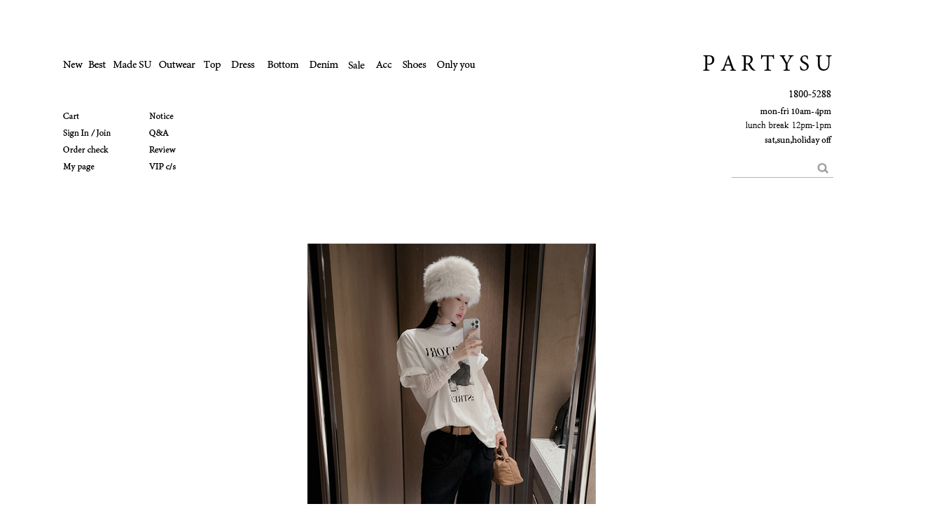

--- FILE ---
content_type: text/html
request_url: https://www.partysu.co.kr/
body_size: 33279
content:

<!DOCTYPE html PUBLIC "-//W3C//DTD HTML 4.01//EN" "http://www.w3.org/TR/html4/strict.dtd">
<html>
<head>
<meta http-equiv="CONTENT-TYPE" content="text/html;charset=EUC-KR">
<link rel="shortcut icon" href="/shopimages/partysu/favicon.ico" type="image/x-icon">
<link rel="apple-touch-icon-precomposed" href="/shopimages/partysu/mobile_web_icon.png" />
<meta name="referrer" content="no-referrer-when-downgrade" />
<meta property="og:type" content="website" />
<meta property="og:url" content="https://www.partysu.co.kr" />
<title>파티수</title>
<meta name="naver-site-verification" content="446c2fb0b8d00550ce2f9695de5e2640fee047ec"/>
<meta name="description" content="오래도록 아름다운 당신을 위한 페미닌 라인 여성의류 쇼핑몰">
<meta name="google-site-verification" content="XOKBfCRLCxWFAcfF1C81cdijBLOWHPIINOktgPv9u8c" />

<link type="text/css" rel="stylesheet" href="/shopimages/partysu/template/work/4925/common.css?r=1683695010" /><!-- DoYouAd Tracker ver.3.0 Start 삭제 하지 마세요. -->
<script type="text/javascript">
    (function (w, d, s, n, t) {w.dyadData=w.dyadData||[];w.dyTag=function(){dyadData.push(arguments)};n = d.createElement(s);n.type = "text/javascript";n.defer = !0;n.src = "https://cdn.doyouad.com/js/tracker/partysu.js?v=" + new Date().toDateString().replaceAll(" ","");t = d.getElementsByTagName(s)[0];t.parentNode.insertBefore(n, t);})(window, document, "script");
</script>
<!-- DoYouAd Tracker ver.3.0 End -->
</head>
<script type="text/javascript" src="//wcs.naver.net/wcslog.js"></script>
<script type="text/javascript">
if (window.wcs) {
    if(!wcs_add) var wcs_add = {};
    wcs_add["wa"] = "s_48e1a37c26ff";
    wcs.inflow('partysu.co.kr');
    wcs_do();
}
</script>

<body>
<script type="text/javascript" src="/js/jquery-1.7.2.min.js"></script><script type="text/javascript" src="/js/lazyload.min.js"></script>
<script type="text/javascript">
function getCookiefss(name) {
    lims = document.cookie;
    var index = lims.indexOf(name + "=");
    if (index == -1) {
        return null;
    }
    index = lims.indexOf("=", index) + 1; // first character
    var endstr = lims.indexOf(';', index);
    if (endstr == -1) {
        endstr = lims.length; // last character
    }
    return unescape(lims.substring(index, endstr));
}
</script><script type="text/javascript">
var MOBILE_USE = '';
var DESIGN_VIEW = 'PC';
</script><script type="text/javascript" src="/js/flash.js"></script>
<script type="text/javascript" src="/js/neodesign/rightbanner.js"></script>
<script type="text/javascript" src="/js/bookmark.js"></script>
<link type="text/css" rel="stylesheet" href="/css/lib/swiper/swiper.min.css"/>

<style type="text/css">

.MS_search_word { }

</style>

<script type="text/javascript" src="/js/jquery-1.8.3.min.js"></script>
<script type="text/javascript" src="/js/lib/swiper/idangerous.swiper.2.7.6.min.js"></script>

<script type="text/javascript">

var pre_ORBAS = 'A';
var pre_min_amount = '1';
var pre_product_uid = '';
var pre_product_name = '';
var pre_product_price = '';
var pre_option_type = '';
var pre_option_display_type = '';
var pre_optionJsonData = '';
var IS_LOGIN = 'false';
var is_bulk = 'N';
var bulk_arr_info = [];
var pre_min_add_amount = '1';
var pre_max_amount = '100000';

    var is_unify_opt = '1' ? true : false; 
    var pre_baskethidden = 'A';

var is_unify_opt = true;
var ORBAS = 'A';
var min_amount = '1';
var min_add_amount = '1';
var max_amount = '100000';
var product_uid = '';
var product_name = '';
var product_price = '';
var option_type = '';
var option_display_type = '';
var is_dummy = null;
var is_exist = null;
var optionJsonData = '';
var view_member_only_price = '';
var IS_LOGIN = 'false';
var shop_language = 'kor';
var is_bulk = 'N';
var bulk_arr_info = [];
var use_option_limit = '';
var design_view = 'PC';

            var jq183 = jQuery.noConflict();

var db = 'partysu';
var baskethidden = 'A';
function hanashopfree() {
    
}

var viewsslmain="";
function clicksslmain(){
   if(!viewsslmain.closed && viewsslmain) viewsslmain.focus();
   else{
       viewsslmain = window.open("about:blank","viewsslmain","height=304,width=458,scrollbars=no");
       viewsslmain.document.write('<title>보안접속이란?</title>');
       viewsslmain.document.write('<style>\n');
       viewsslmain.document.write('body { background-color: #FFFFFF; font-family: "굴림"; font-size: x-small; } \n');
       viewsslmain.document.write('P {margin-top:2px;margin-bottom:2px;}\n');
       viewsslmain.document.write('</style>\n');
       viewsslmain.document.write('<body topmargin=0 leftmargin=0 marginleft=0 marginwidth=0>\n');
       viewsslmain.document.write('<a href="JavaScript:self.close()"><img src="/images/common/ssllogin_aboutimg.gif" align=absmiddle border=0 /></a>');
       viewsslmain.moveTo(100,100);
   }
}
function getCookie_mainm(name) {
    lims = document.cookie;
    var index = lims.indexOf(name + "=");
    if (index == -1) return null;
    index = lims.indexOf("=", index) + 1; // first character
    var endstr = lims.indexOf(";", index);
    if (endstr == -1) endstr = lims.length; // last character
    return unescape(lims.substring(index, endstr));
}

function get_page_id() {
    var query_string = window.location.search.substring(1);
    var vars  = query_string.split('&');
    for (i = 0; i < vars.length; i++) {
        tmp = vars[i].split('=');
        if (tmp[0] == 'page_id') { 
            return tmp[1];
        } 
    } 
    return 1;
}

</script>

<link type="text/css" rel="stylesheet" href="/shopimages/partysu/template/work/4925/main.css?t=202411211632" />
<script type="text/javascript" src="/design/partysu/2018main/jquery-latest.min.js"></script>
<script type="text/javascript" src='/design/partysu/2018main/rolling_top_main.js'></script>
<style> 
.TMvisual_main{ width: 1100px; height: 540px;background:#f0eee2;}
.TMbanner-area{ width:1100px;  height:540px; position:relative;overflow:hidden;background:#ffffff;}
.TMbanner-btn{position:absolute;bottom:20px;right:500px;;z-index:10;}
</style>


<div id='blk_scroll_wings'><script type='text/javascript' src='/html/shopRbanner.html?param1=1' ></script></div>
<div id='cherrypicker_scroll'></div>

<link type="text/css" rel="stylesheet" href="/shopimages/partysu/template/work/4925/menu.5.css?t=202410301640" />




<div id="btn_top" style="display:none;">
<a href="#top"><img src="/design/partysu/2019/btn_top.jpg" style="padding-top:12px;"></a><br>
<a href="#footer"><img src="/design/partysu/2019/btn_bottom.jpg" style="padding-top:12px;"></a>
</div>



<div id="btn_top1" style="display:none;">
<br><img src="//www.partysu.co.kr/design/partysu/partysu2015/avenueparty/kakao.jpg" onclick="javascript:window.open('https://lc1.lunasoft.co.kr/lunachat/api-connect/@파티수/main', 'lunachat', 'width=1024, height=800');" style=cursor:pointer>
</div>


<map name="Maptop">
  <area shape="rect" coords="123,50,189,159" href="#top">
  <area shape="rect" coords="110,176,193,193" href="/shop/todaygoods.html">
</map>




<div id="wrap">
    
<link type="text/css" rel="stylesheet" href="/shopimages/partysu/template/work/4925/header.1.css?t=202412271353" />
<!-- 해당 스크립트 삭제에 유의 부탁드리며, 스냅 솔루션의 스크립트입니다. -->
<!-- snaptag script contact mail: support@snapvi.co.kr -->

<script>
    (function (window, document, script, company, id) {
        namespace = ['script', 'args', 'getElementsByTagName', 'createElement', 'parentNode', 'insertBefore', 'snapcompany', '//push.snapfit.com/js', 'iframe', 'dataQueue', 'retryQueue'];
        window[namespace[9]] = window[namespace[9]] || [];
        window[namespace[10]] = window[namespace[10]] || [];
        var f = document.getElementsByTagName(script)[0],
            j = document.createElement(script), dl = company != 'snapcompany' ? '&layer=' + layer : '';
        j.async = true;
        j.src = 'https://push.snapfit.co.kr/js/snaptag.js?id='+id+'&dl=[base64]';
        document.head.appendChild(j);
    })(window, document, 'script', 'snapcompany', 'MB-134');
</script>

<!-- snaptag end -->

<!-- 해당 스크립트 삭제에 유의 부탁드리며, 스냅 솔루션의 스크립트입니다. -->
<!-- start contact mail : support@snapvi.co.kr -->
<div id="spm_page_type" style="display:none" sync-env="normal" sf-solution="makeshop" sf-store="partysu" sf-device="pc" sf-join-url=""></div>
<script>
const spm_k_common_install = {
    "pc" : {
        "sf-join-url" : "/shop/idinfo.html",
        "/shop/member.html" : "sq_login_page",
        "/shop/qmember.html" : "sq_login_page",
        "/shop/idinfo.html" : "sq_join_page"
    }
}
</script>
<script type="text/javascript" src="//cdn.snapfit.co.kr/js/spm_k_common.js" charset="utf-8"></script>
<!-- snap common end -->






<script>
    var ht = null;
    (function(id, scriptSrc, callback) {
        var d = document,
            tagName = 'script',
            $script = d.createElement(tagName),
            $element = d.getElementsByTagName(tagName)[0];

        $script.id = id;
        $script.async = true;
        $script.src = scriptSrc;

        if (callback) { $script.addEventListener('load', function (e) { callback(null, e); }, false); }
        $element.parentNode.insertBefore($script, $element);
    })('happytalkSDK', 'https://chat-static.happytalkio.com/sdk/happytalk.chat.v2.min.js', function() {
        ht = new Happytalk({
          siteId: '1000426462',
          siteName: '파티수',
          categoryId: '191101',
          divisionId: '191102',
          kakaoId: '@파티수'
      });
    });
</script>








<dl class="blind">
    <dt>스킵 네비게이션</dt>
    <dd>
        <ul>
            <li><a href="#gnb">주메뉴 바로가기</a></li>
            <li><a href="#hdSchFrm">검색 바로가기</a></li>
            <li><a href="#aside">사이드 메뉴 바로가기</a></li>
            <li><a href="#content">컨텐츠 바로가기</a></li>
        </ul>
    </dd>
</dl>





<div style="width:1100px;margin:0 auto;text-align:center;padding-top:64px;">
<table width=1100 align=center cellpadding=0 cellspacing=0 border=0>
<tr>
		<td align=left>
                				<img src="/design/partysu/2019/top_before11.jpg" usemap="#Maploginbefore">
                		</td>
		<td align=right width=300>
		<a href="/"><img src="/design/partysu/2019/logo.jpg" style="padding-top:12px;"></a>
    <div id="SchFrm">
        <h2 class="blind">검색 폼</h2>
<form action="/shop/shopbrand.html" method="post" name="search">            <fieldset>
                <legend>검색 폼</legend>
                <input name="search" onkeydown="CheckKey_search();" value=""  class="MS_search_word" />                <a href="javascript:prev_search();search_submit();"><input type="image" class="btn-sch" src="/design/partysu/2019/s_btn.jpg" alt="검색" /></a>
            </fieldset>
</form>    </div>
		</td>
</tr>
</table>
</div>






<map name="Maploginbefore">
  <area shape="rect" coords="-8,-11,30,17" href="/shop/shopbrand.html?xcode=017&type=P" onfocus="blur()" alt="신상품">
  <area shape="rect" coords="35,-2,66,17" href="/shop/shopbrand.html?xcode=032&type=P" onfocus="blur()" alt="베스트">
  <area shape="rect" coords="71,-2,127,17" href="/shop/shopbrand.html?xcode=029&type=P" onfocus="blur()" alt="메이드수">
  <area shape="rect" coords="132,-1,190,16" href="/shop/shopbrand.html?xcode=021&type=Y" onfocus="blur()" alt="아웃웨어">
  <area shape="rect" coords="194,0,228,18" href="/shop/shopbrand.html?xcode=026&type=Y" onfocus="blur()" alt="상의">
  <area shape="rect" coords="232,-1,280,20" href="/shop/shopbrand.html?xcode=023&type=Y" onfocus="blur()" alt="드레스">
  <area shape="rect" coords="285,0,337,19" href="/shop/shopbrand.html?xcode=024&type=Y" onfocus="blur()" alt="하의">
  <area shape="rect" coords="344,0,395,21" href="/shop/shopbrand.html?xcode=035&type=Y" onfocus="blur()" alt="데님">
  <area shape="rect" coords="400,-1,432,20" href="/shop/shopbrand.html?xcode=018&type=P" onfocus="blur()" alt="세일">
  <area shape="rect" coords="439,0,472,19" href="/shop/shopbrand.html?xcode=027&type=Y" onfocus="blur()" alt="악세사리">
  <area shape="rect" coords="479,1,521,20" href="/shop/shopbrand.html?xcode=034&type=Y" onfocus="blur()" alt="슈즈">
  <area shape="rect" coords="526,0,588,19" href="/shop/shopbrand.html?xcode=025&type=P" onfocus="blur()" alt="개인결제창">


  <area shape="rect" coords="-8,72,34,90" href="/shop/basket.html" onfocus="blur()" alt="장바구니">
  <area shape="rect" coords="-8,98,38,114" href="/shop/member.html?type=login" onfocus="blur()" alt="로그인">
  <area shape="rect" coords="45,97,72,116" href="/shop/idinfo.html" onfocus="blur()" alt="회원가입">
  <area shape="rect" coords="-8,123,74,139" href="/shop/confirm_login.html?type=myorder" onfocus="blur()" alt="주문조회">
  <area shape="rect" coords="-8,147,52,163" href="/shop/member.html?type=mynewmain" onfocus="blur()" alt="마이페이지">
  <area shape="rect" coords="122,74,161,91" href="//www.partysu.co.kr/board/board.html?code=partysu_board1" onfocus="blur()" alt="공지사항">
  <area shape="rect" coords="123,100,158,114" href="//www.partysu.co.kr/board/board.html?code=partysu_board8" onfocus="blur()" alt="상품문의">
  <area shape="rect" coords="122,121,167,138" href="//www.partysu.co.kr/board/power_review.html" onfocus="blur()" alt="구매후기">
  <area shape="rect" coords="117,144,177,164" href="//www.partysu.co.kr/board/board.html?code=partysu_board7" onfocus="blur()" alt="vip">
</map>


<map name="Maploginafter">
  <area shape="rect" coords="-8,-11,30,17" href="/shop/shopbrand.html?xcode=017&type=P" onfocus="blur()" alt="신상품">
  <area shape="rect" coords="35,-2,66,17" href="/shop/shopbrand.html?xcode=032&type=P" onfocus="blur()" alt="베스트">
  <area shape="rect" coords="71,-2,127,17" href="/shop/shopbrand.html?xcode=029&type=P" onfocus="blur()" alt="메이드수">
  <area shape="rect" coords="132,-1,190,16" href="/shop/shopbrand.html?xcode=021&type=Y" onfocus="blur()" alt="아웃웨어">
  <area shape="rect" coords="194,0,228,18" href="/shop/shopbrand.html?xcode=026&type=Y" onfocus="blur()" alt="상의">
  <area shape="rect" coords="232,-1,280,20" href="/shop/shopbrand.html?xcode=023&type=Y" onfocus="blur()" alt="드레스">
  <area shape="rect" coords="285,0,337,19" href="/shop/shopbrand.html?xcode=024&type=Y" onfocus="blur()" alt="하의">
  <area shape="rect" coords="344,0,395,21" href="/shop/shopbrand.html?xcode=035&type=Y" onfocus="blur()" alt="데님">
  <area shape="rect" coords="400,-1,432,20" href="/shop/shopbrand.html?xcode=018&type=P" onfocus="blur()" alt="세일">
  <area shape="rect" coords="439,0,472,19" href="/shop/shopbrand.html?xcode=027&type=Y" onfocus="blur()" alt="악세사리">
  <area shape="rect" coords="479,1,521,20" href="/shop/shopbrand.html?xcode=034&type=Y" onfocus="blur()" alt="슈즈">
  <area shape="rect" coords="526,0,588,19" href="/shop/shopbrand.html?xcode=025&type=P" onfocus="blur()" alt="개인결제창">

  <area shape="rect" coords="-8,72,34,90" href="/shop/basket.html" onfocus="blur()" alt="장바구니">
  <area shape="rect" coords="-8,98,38,114" href="javascript:alert('먼저 로그인하세요');" onfocus="blur()" alt="로그인">
  <area shape="rect" coords="45,97,92,115" href="/shop/idinfo.html" onfocus="blur()" alt="회원가입">
  <area shape="rect" coords="-8,123,74,139" href="/shop/confirm_login.html?type=myorder" onfocus="blur()" alt="주문조회">
  <area shape="rect" coords="-8,147,52,163" href="/shop/member.html?type=mynewmain" onfocus="blur()" alt="마이페이지">
  <area shape="rect" coords="122,74,161,91" href="//www.partysu.co.kr/board/board.html?code=partysu_board1" onfocus="blur()" alt="공지사항">
  <area shape="rect" coords="123,100,158,114" href="//www.partysu.co.kr/board/board.html?code=partysu_board8" onfocus="blur()" alt="상품문의">
  <area shape="rect" coords="122,121,167,138" href="//www.partysu.co.kr/board/power_review.html" onfocus="blur()" alt="구매후기">
  <area shape="rect" coords="117,144,177,164" href="//www.partysu.co.kr/board/board.html?code=partysu_board7" onfocus="blur()" alt="vip">
</map>





<!-- snap common script contact mail: support@snapvi.co.kr -->
<span id = 'solutiontype' style='display:none;'>makeshop</span>
<span id='sfsnapfit_store_id' style='display:none'>partysu</span>
<div><input id="sf_draw_type" type="hidden" value="pc"><input id="sf_store_name" type = 'hidden' value = 'partysu'></div>
<!-- snap common end -->


</div><!-- #hdWrap-->
<hr />




<script type="text/javascript" src="/shopimages/partysu/template/work/4925/header.1.js?t=202412271353"></script>
    <div id="contentWrapper">
         <div style="width:1100px;margin:0 auto;padding-top:50px;padding-bottom:150px;background:#ffffff;"><center><img src="//www.partysu.co.kr/design/partysu/1main/0.jpg"></center></div>

        <div id="visual" style="padding-top:50px;padding-bottom:150px;background:#f0eee2;display:none;"><center>                    <div id="f2s-rolling-container1" class="f2s-swiper">
                        <div class="swiper-container">
                            <div class="swiper-wrapper">                                <div class="swiper-slide"><img src="/shopimages/partysu/main_rolling1_1.jpg?1535069546" alt="" /></div>                                <div class="swiper-slide"><img src="/shopimages/partysu/main_rolling1_2.jpg?1535069546" alt="" /></div>                                <div class="swiper-slide"><img src="/shopimages/partysu/main_rolling1_3.jpg?1535069546" alt="" /></div>                            </div>
                            <div class="swiper-pagination"></div>
                            <div class="swiper-button-prev"></div>
                            <div class="swiper-button-next"></div>
                        </div>
                    </div> </center></div>




        <div id="contentWrap">
            <div id="content" style="margin-left:10px;width:1175px;">


						
						<div class="mprd-cm new-prd-list">
                        <div>
						<h2 class="tit-prd">
                            <center><img src="/design/partysu/2019/item_best.jpg" alt="new item - 신상품" / style="margin-left:-90px;margin-bottom:30px;"></center><br><br>
                        </h2>
						</div>
                        <div class="prd-list" SNAP_DP_main-cate-id="1">
                            <table summary="상품이미지, 상품 설명, 가격">
                                <caption>신규 아이템 상품 리스트</caption>
                                <colgroup>
                                    <col width="25.0%" />
                                    <col width="25.0%" />
                                    <col width="25.0%" />
                                    <col width="25.0%" />
                                </colgroup>
                                <tbody>
                                    <tr>
                                        <td valign="top">
                                            <div>
                                                <ul class="info">
                                                    <li>
                                                        <div class="thumb"><a href="/shop/shopdetail.html?branduid=564426&search=&xcode=012&mcode=001&scode=&special=1&GfDT=bG53UQ%3D%3D"><img class="MS_prod_img_s" src="/shopimages/partysu/0120010031683.gif?1769145031" alt="상품 섬네일" /></a></div>
                                                    </li>
                                                                                                        <li class="dsc">Newyork cotton tee</li>
													<li>
																				<p  class="price">
																					 
																					<strike>29,000</strike> > 
																					<span style="color:#262623;">27,600</span>
																					 
																				</p>
													</li>
                                                    

													

													<br><div class="sub"   style="display:none;padding-top:3px;line-height:16px;"></div>
                                                    <div class="icon" style="font-size:0;margin-top:6px;">
																																							<span class='MK-product-icons'></span>													<img src="/shopimages/partysu/pro_discount_68.gif?r=1662528505" alt="">													</div>
                                                                                                    </ul>
                                            </div>
                                       </td>
                                            <td valign="top">
                                            <div>
                                                <ul class="info">
                                                    <li>
                                                        <div class="thumb"><a href="/shop/shopdetail.html?branduid=564427&search=&xcode=012&mcode=001&scode=&special=1&GfDT=bm51W10%3D"><img class="MS_prod_img_s" src="/shopimages/partysu/0120010031693.gif?1769147781" alt="상품 섬네일" /></a></div>
                                                    </li>
                                                                                                        <li class="dsc">Sporting cotton sweat shirt</li>
													<li>
																				<p  class="price">
																					 
																					<strike>51,000</strike> > 
																					<span style="color:#262623;">48,500</span>
																					 
																				</p>
													</li>
                                                    

													

													<br><div class="sub"   style="display:none;padding-top:3px;line-height:16px;"></div>
                                                    <div class="icon" style="font-size:0;margin-top:6px;">
																																							<span class='MK-product-icons'></span>													<img src="/shopimages/partysu/pro_discount_68.gif?r=1662528505" alt="">													</div>
                                                                                                    </ul>
                                            </div>
                                       </td>
                                            <td valign="top">
                                            <div>
                                                <ul class="info">
                                                    <li>
                                                        <div class="thumb"><a href="/shop/shopdetail.html?branduid=564428&search=&xcode=010&mcode=003&scode=&special=1&GfDT=bW93Uw%3D%3D"><img class="MS_prod_img_s" src="/shopimages/partysu/0100030033633.gif?1769386458" alt="상품 섬네일" /></a></div>
                                                    </li>
                                                                                                        <li class="dsc">Duo pocket cotton angora pants</li>
													<li>
																				<p  class="price">
																					 
																					<strike>67,000</strike> > 
																					<span style="color:#262623;">63,700</span>
																					 
																				</p>
													</li>
                                                    

													

													<br><div class="sub"   style="display:none;padding-top:3px;line-height:16px;"></div>
                                                    <div class="icon" style="font-size:0;margin-top:6px;">
																																							<span class='MK-product-icons'></span>													<img src="/shopimages/partysu/pro_discount_68.gif?r=1662528505" alt="">													</div>
                                                                                                    </ul>
                                            </div>
                                       </td>
                                            <td valign="top">
                                            <div>
                                                <ul class="info">
                                                    <li>
                                                        <div class="thumb"><a href="/shop/shopdetail.html?branduid=564429&search=&xcode=012&mcode=001&scode=&special=1&GfDT=Zmp3Ug%3D%3D"><img class="MS_prod_img_s" src="/shopimages/partysu/0120010031703.gif?1769149093" alt="상품 섬네일" /></a></div>
                                                    </li>
                                                                                                        <li class="dsc">David long sleeve tee</li>
													<li>
																				<p  class="price">
																					 
																					<strike>39,000</strike> > 
																					<span style="color:#262623;">37,100</span>
																					 
																				</p>
													</li>
                                                    

													

													<br><div class="sub"   style="display:none;padding-top:3px;line-height:16px;"></div>
                                                    <div class="icon" style="font-size:0;margin-top:6px;">
																																							<span class='MK-product-icons'></span>													<img src="/shopimages/partysu/pro_discount_68.gif?r=1662528505" alt="">													</div>
                                                                                                    </ul>
                                            </div>
                                       </td>
                                        </tr><tr>
                                            <td valign="top">
                                            <div>
                                                <ul class="info">
                                                    <li>
                                                        <div class="thumb"><a href="/shop/shopdetail.html?branduid=564244&search=&xcode=012&mcode=002&scode=&special=1&GfDT=amp3VQ%3D%3D"><img class="MS_prod_img_s" src="/shopimages/partysu/0120020025753.gif?1769388349" alt="상품 섬네일" /></a></div>
                                                    </li>
                                                                                                        <li class="dsc">Shell see through span blouse</li>
													<li>
																				<p  class="price">
																																										 
																					19,000 
																					 
																				</p>
													</li>
                                                    

													

													<br><div class="sub"   style="display:none;padding-top:3px;line-height:16px;"></div>
                                                    <div class="icon" style="font-size:0;margin-top:6px;">
																																							<span class='MK-product-icons'></span>																										</div>
                                                                                                    </ul>
                                            </div>
                                       </td>
                                            <td valign="top">
                                            <div>
                                                <ul class="info">
                                                    <li>
                                                        <div class="thumb"><a href="/shop/shopdetail.html?branduid=564421&search=&xcode=009&mcode=003&scode=&special=1&GfDT=bGV4"><img class="MS_prod_img_s" src="/shopimages/partysu/0090030043653.gif?1769048145" alt="상품 섬네일" /></a></div>
                                                    </li>
                                                                                                        <li class="dsc">Prom puff shirring dress</li>
													<li>
																				<p  class="price">
																																										 
																					118,000 
																					 
																				</p>
													</li>
                                                    

													

													<br><div class="sub"   style="display:none;padding-top:3px;line-height:16px;"></div>
                                                    <div class="icon" style="font-size:0;margin-top:6px;">
																																							<span class='MK-product-icons'></span>																										</div>
                                                                                                    </ul>
                                            </div>
                                       </td>
                                            <td valign="top">
                                            <div>
                                                <ul class="info">
                                                    <li>
                                                        <div class="thumb"><a href="/shop/shopdetail.html?branduid=564423&search=&xcode=010&mcode=003&scode=&special=1&GfDT=bm16W1o%3D"><img class="MS_prod_img_s" src="/shopimages/partysu/0100030033613.gif?1769049055" alt="상품 섬네일" /></a></div>
                                                    </li>
                                                                                                        <li class="dsc">Ragic gimo boots-cut denim</li>
													<li>
																				<p  class="price">
																																										 
																					84,000 
																					 
																				</p>
													</li>
                                                    

													

													<br><div class="sub"   style="display:none;padding-top:3px;line-height:16px;"></div>
                                                    <div class="icon" style="font-size:0;margin-top:6px;">
																																							<span class='MK-product-icons'></span>																										</div>
                                                                                                    </ul>
                                            </div>
                                       </td>
                                            <td valign="top">
                                            <div>
                                                <ul class="info">
                                                    <li>
                                                        <div class="thumb"><a href="/shop/shopdetail.html?branduid=564349&search=&xcode=007&mcode=001&scode=&special=1&GfDT=bm90W1s%3D"><img class="MS_prod_img_s" src="/shopimages/partysu/0070010010433.gif?1767675148" alt="상품 섬네일" /></a></div>
                                                    </li>
                                                                                                        <li class="dsc">Hairy fox fur shorts coat (Fox100%)</li>
													<li>
																				<p  class="price">
																																										 
																					411,000 
																					 
																				</p>
													</li>
                                                    

													

													<br><div class="sub"   style="display:none;padding-top:3px;line-height:16px;"></div>
                                                    <div class="icon" style="font-size:0;margin-top:6px;">
																																							<span class='MK-product-icons'></span>																										</div>
                                                                                                    </ul>
                                            </div>
                                       </td>
                                        </tr><tr>
                                            <td valign="top">
                                            <div>
                                                <ul class="info">
                                                    <li>
                                                        <div class="thumb"><a href="/shop/shopdetail.html?branduid=564418&search=&xcode=010&mcode=003&scode=&special=1&GfDT=aW53WQ%3D%3D"><img class="MS_prod_img_s" src="/shopimages/partysu/0100030033603.gif?1768973642" alt="상품 섬네일" /></a></div>
                                                    </li>
                                                                                                        <li class="dsc">Finder gimo sweat pants</li>
													<li>
																				<p  class="price">
																																										 
																					80,000 
																					 
																				</p>
													</li>
                                                    

													

													<br><div class="sub"   style="display:none;padding-top:3px;line-height:16px;"></div>
                                                    <div class="icon" style="font-size:0;margin-top:6px;">
																																							<span class='MK-product-icons'></span>																										</div>
                                                                                                    </ul>
                                            </div>
                                       </td>
                                            <td valign="top">
                                            <div>
                                                <ul class="info">
                                                    <li>
                                                        <div class="thumb"><a href="/shop/shopdetail.html?branduid=562584&search=&xcode=007&mcode=004&scode=&special=1&GfDT=Zmd3WA%3D%3D"><img class="MS_prod_img_s" src="/shopimages/partysu/0070040009833.gif?1739337178" alt="상품 섬네일" /></a></div>
                                                    </li>
                                                                                                        <li class="dsc">Hite cashmere cardigan </li>
													<li>
																				<p  class="price">
																					 
																					<strike>99,000</strike> > 
																					<span style="color:#262623;">94,100</span>
																					 
																				</p>
													</li>
                                                    

													

													<br><div class="sub"   style="display:none;padding-top:3px;line-height:16px;"></div>
                                                    <div class="icon" style="font-size:0;margin-top:6px;">
																																							<span class='MK-product-icons'></span>													<img src="/shopimages/partysu/pro_discount_68.gif?r=1662528505" alt="">													</div>
                                                                                                    </ul>
                                            </div>
                                       </td>
                                            <td valign="top">
                                            <div>
                                                <ul class="info">
                                                    <li>
                                                        <div class="thumb"><a href="/shop/shopdetail.html?branduid=564385&search=&xcode=012&mcode=003&scode=&special=1&GfDT=bml7W11E"><img class="MS_prod_img_s" src="/shopimages/partysu/0120030021283.gif?1768284562" alt="상품 섬네일" /></a></div>
                                                    </li>
                                                                                                        <li class="dsc">Branny cable wool boat knit (wool100%)</li>
													<li>
																				<p  class="price">
																																										 
																					65,000 
																					 
																				</p>
													</li>
                                                    

													

													<br><div class="sub"   style="display:none;padding-top:3px;line-height:16px;"></div>
                                                    <div class="icon" style="font-size:0;margin-top:6px;">
																																							<span class='MK-product-icons'></span>																										</div>
                                                                                                    </ul>
                                            </div>
                                       </td>
                                            <td valign="top">
                                            <div>
                                                <ul class="info">
                                                    <li>
                                                        <div class="thumb"><a href="/shop/shopdetail.html?branduid=564365&search=&xcode=007&mcode=002&scode=&special=1&GfDT=bmp5W11F"><img class="MS_prod_img_s" src="/shopimages/partysu/0070020022913.gif?1767849589" alt="상품 섬네일" /></a></div>
                                                    </li>
                                                                                                        <li class="dsc">Rless knit stitch jacket</li>
													<li>
																				<p  class="price">
																																										 
																					134,000 
																					 
																				</p>
													</li>
                                                    

													

													<br><div class="sub"   style="display:none;padding-top:3px;line-height:16px;"></div>
                                                    <div class="icon" style="font-size:0;margin-top:6px;">
																																							<span class='MK-product-icons'></span>																										</div>
                                                                                                    </ul>
                                            </div>
                                       </td>
                                        </tr><tr>
                                            <td valign="top">
                                            <div>
                                                <ul class="info">
                                                    <li>
                                                        <div class="thumb"><a href="/shop/shopdetail.html?branduid=564285&search=&xcode=007&mcode=002&scode=&special=1&GfDT=bm56W11G"><img class="MS_prod_img_s" src="/shopimages/partysu/0070020022883.gif?1766383254" alt="상품 섬네일" /></a></div>
                                                    </li>
                                                                                                        <li class="dsc">High quality sagafox vest (sagafox fur)</li>
													<li>
																				<p  class="price">
																																										 
																					356,000 
																					 
																				</p>
													</li>
                                                    

													

													<br><div class="sub"   style="display:none;padding-top:3px;line-height:16px;"></div>
                                                    <div class="icon" style="font-size:0;margin-top:6px;">
																																							<span class='MK-product-icons'></span>																										</div>
                                                                                                    </ul>
                                            </div>
                                       </td>
                                            <td valign="top">
                                            <div>
                                                <ul class="info">
                                                    <li>
                                                        <div class="thumb"><a href="/shop/shopdetail.html?branduid=564425&search=&xcode=010&mcode=003&scode=&special=1&GfDT=aWl3UF8%3D"><img class="MS_prod_img_s" src="/shopimages/partysu/0100030033623.gif?1769049570" alt="상품 섬네일" /></a></div>
                                                    </li>
                                                                                                        <li class="dsc">Picky gimo white denim</li>
													<li>
																				<p  class="price">
																																										 
																					69,000 
																					 
																				</p>
													</li>
                                                    

													

													<br><div class="sub"   style="display:none;padding-top:3px;line-height:16px;"></div>
                                                    <div class="icon" style="font-size:0;margin-top:6px;">
																																							<span class='MK-product-icons'></span>																										</div>
                                                                                                    </ul>
                                            </div>
                                       </td>
                                            <td valign="top">
                                            <div>
                                                <ul class="info">
                                                    <li>
                                                        <div class="thumb"><a href="/shop/shopdetail.html?branduid=564219&search=&xcode=012&mcode=001&scode=&special=1&GfDT=aml3UFg%3D"><img class="MS_prod_img_s" src="/shopimages/partysu/0120010031303.gif?1765344852" alt="상품 섬네일" /></a></div>
                                                    </li>
                                                                                                        <li class="dsc">Crayon long sleeve wool tee</li>
													<li>
																				<p  class="price">
																																										 
																					98,000 
																					 
																				</p>
													</li>
                                                    

													

													<br><div class="sub"   style="display:none;padding-top:3px;line-height:16px;"></div>
                                                    <div class="icon" style="font-size:0;margin-top:6px;">
																																							<span class='MK-product-icons'></span>																										</div>
                                                                                                    </ul>
                                            </div>
                                       </td>
                                            <td valign="top">
                                            <div>
                                                <ul class="info">
                                                    <li>
                                                        <div class="thumb"><a href="/shop/shopdetail.html?branduid=564388&search=&xcode=012&mcode=003&scode=&special=1&GfDT=Zmd3UFk%3D"><img class="MS_prod_img_s" src="/shopimages/partysu/0120030021303.gif?1768368028" alt="상품 섬네일" /></a></div>
                                                    </li>
                                                                                                        <li class="dsc">Cartoon off knit set</li>
													<li>
																				<p  class="price">
																																										 
																					62,000 
																					 
																				</p>
													</li>
                                                    

													

													<br><div class="sub"   style="display:none;padding-top:3px;line-height:16px;"></div>
                                                    <div class="icon" style="font-size:0;margin-top:6px;">
																																							<span class='MK-product-icons'></span>																										</div>
                                                                                                    </ul>
                                            </div>
                                       </td>
                                        </tr><tr>
                                            <td valign="top">
                                            <div>
                                                <ul class="info">
                                                    <li>
                                                        <div class="thumb"><a href="/shop/shopdetail.html?branduid=564416&search=&xcode=009&mcode=003&scode=&special=1&GfDT=bG13UFo%3D"><img class="MS_prod_img_s" src="/shopimages/partysu/0090030043643.gif?1768972246" alt="상품 섬네일" /></a></div>
                                                    </li>
                                                                                                        <li class="dsc">Crispy frill slip dress</li>
													<li>
																				<p  class="price">
																																										 
																					123,000 
																					 
																				</p>
													</li>
                                                    

													

													<br><div class="sub"   style="display:none;padding-top:3px;line-height:16px;"></div>
                                                    <div class="icon" style="font-size:0;margin-top:6px;">
																																							<span class='MK-product-icons'></span>																										</div>
                                                                                                    </ul>
                                            </div>
                                       </td>
                                            <td valign="top">
                                            <div>
                                                <ul class="info">
                                                    <li>
                                                        <div class="thumb"><a href="/shop/shopdetail.html?branduid=564259&search=&xcode=007&mcode=002&scode=&special=1&GfDT=a253UFs%3D"><img class="MS_prod_img_s" src="/shopimages/partysu/0070020022873.gif?1765947708" alt="상품 섬네일" /></a></div>
                                                    </li>
                                                                                                        <li class="dsc">Steven corsage goose-down jacket</li>
													<li>
																				<p  class="price">
																																										 
																					209,000 
																					 
																				</p>
													</li>
                                                    

													

													<br><div class="sub"   style="display:none;padding-top:3px;line-height:16px;"></div>
                                                    <div class="icon" style="font-size:0;margin-top:6px;">
																																							<span class='MK-product-icons'></span>																										</div>
                                                                                                    </ul>
                                            </div>
                                       </td>
                                            <td valign="top">
                                            <div>
                                                <ul class="info">
                                                    <li>
                                                        <div class="thumb"><a href="/shop/shopdetail.html?branduid=564410&search=&xcode=012&mcode=001&scode=&special=1&GfDT=aW53UFQ%3D"><img class="MS_prod_img_s" src="/shopimages/partysu/0120010031633.gif?1769040588" alt="상품 섬네일" /></a></div>
                                                    </li>
                                                                                                        <li class="dsc">Pin henly neck wool tee</li>
													<li>
																				<p  class="price">
																																										 
																					51,000 
																					 
																				</p>
													</li>
                                                    

													

													<br><div class="sub"   style="display:none;padding-top:3px;line-height:16px;"></div>
                                                    <div class="icon" style="font-size:0;margin-top:6px;">
																																							<span class='MK-product-icons'></span>																										</div>
                                                                                                    </ul>
                                            </div>
                                       </td>
                                            <td valign="top">
                                            <div>
                                                <ul class="info">
                                                    <li>
                                                        <div class="thumb"><a href="/shop/shopdetail.html?branduid=564257&search=&xcode=012&mcode=003&scode=&special=1&GfDT=bm97W11N"><img class="MS_prod_img_s" src="/shopimages/partysu/0120030021133.gif?1765864732" alt="상품 섬네일" /></a></div>
                                                    </li>
                                                                                                        <li class="dsc">Hug tulip handmade wool knit</li>
													<li>
																				<p  class="price">
																																										 
																					122,000 
																					 
																				</p>
													</li>
                                                    

													

													<br><div class="sub"   style="display:none;padding-top:3px;line-height:16px;"></div>
                                                    <div class="icon" style="font-size:0;margin-top:6px;">
																																							<span class='MK-product-icons'></span>																										</div>
                                                                                                    </ul>
                                            </div>
                                       </td>
                                        </tr><tr>
                                            <td valign="top">
                                            <div>
                                                <ul class="info">
                                                    <li>
                                                        <div class="thumb"><a href="/shop/shopdetail.html?branduid=564420&search=&xcode=012&mcode=001&scode=&special=1&GfDT=aWd3U1w%3D"><img class="MS_prod_img_s" src="/shopimages/partysu/0120010031653.gif?1768975004" alt="상품 섬네일" /></a></div>
                                                    </li>
                                                                                                        <li class="dsc">Human cotton tee</li>
													<li>
																				<p  class="price">
																																										 
																					28,000 
																					 
																				</p>
													</li>
                                                    

													

													<br><div class="sub"   style="display:none;padding-top:3px;line-height:16px;"></div>
                                                    <div class="icon" style="font-size:0;margin-top:6px;">
																																							<span class='MK-product-icons'></span>																										</div>
                                                                                                    </ul>
                                            </div>
                                       </td>
                                            <td valign="top">
                                            <div>
                                                <ul class="info">
                                                    <li>
                                                        <div class="thumb"><a href="/shop/shopdetail.html?branduid=564400&search=&xcode=012&mcode=003&scode=&special=1&GfDT=Zml3U10%3D"><img class="MS_prod_img_s" src="/shopimages/partysu/0120030021323.gif?1768540499" alt="상품 섬네일" /></a></div>
                                                    </li>
                                                                                                        <li class="dsc">Tyre alpaca brush knit</li>
													<li>
																				<p  class="price">
																																										 
																					79,000 
																					 
																				</p>
													</li>
                                                    

													

													<br><div class="sub"   style="display:none;padding-top:3px;line-height:16px;"></div>
                                                    <div class="icon" style="font-size:0;margin-top:6px;">
																																							<span class='MK-product-icons'></span>																										</div>
                                                                                                    </ul>
                                            </div>
                                       </td>
                                            <td valign="top">
                                            <div>
                                                <ul class="info">
                                                    <li>
                                                        <div class="thumb"><a href="/shop/shopdetail.html?branduid=564377&search=&xcode=012&mcode=001&scode=&special=1&GfDT=bm9%2BW15G"><img class="MS_prod_img_s" src="/shopimages/partysu/0120010031543.gif?1768197304" alt="상품 섬네일" /></a></div>
                                                    </li>
                                                                                                        <li class="dsc">Deggi off-shoulder mtm</li>
													<li>
																				<p  class="price">
																																										 
																					43,000 
																					 
																				</p>
													</li>
                                                    

													

													<br><div class="sub"   style="display:none;padding-top:3px;line-height:16px;"></div>
                                                    <div class="icon" style="font-size:0;margin-top:6px;">
																																							<span class='MK-product-icons'></span>																										</div>
                                                                                                    </ul>
                                            </div>
                                       </td>
                                            <td valign="top">
                                            <div>
                                                <ul class="info">
                                                    <li>
                                                        <div class="thumb"><a href="/shop/shopdetail.html?branduid=564339&search=&xcode=012&mcode=003&scode=&special=1&GfDT=bmx5W15H"><img class="MS_prod_img_s" src="/shopimages/partysu/0120030021233.gif?1767333454" alt="상품 섬네일" /></a></div>
                                                    </li>
                                                                                                        <li class="dsc">Waffle V-nect knit set-up</li>
													<li>
																				<p  class="price">
																																										 
																					56,000 
																					 
																				</p>
													</li>
                                                    

													

													<br><div class="sub"   style="display:none;padding-top:3px;line-height:16px;"></div>
                                                    <div class="icon" style="font-size:0;margin-top:6px;">
																																							<span class='MK-product-icons'></span>																										</div>
                                                                                                    </ul>
                                            </div>
                                       </td>
                                        </tr><tr>
                                            <td valign="top">
                                            <div>
                                                <ul class="info">
                                                    <li>
                                                        <div class="thumb"><a href="/shop/shopdetail.html?branduid=564415&search=&xcode=010&mcode=003&scode=&special=1&GfDT=aWt3U1g%3D"><img class="MS_prod_img_s" src="/shopimages/partysu/0100030033593.gif?1768889424" alt="상품 섬네일" /></a></div>
                                                    </li>
                                                                                                        <li class="dsc">Camp fleece gimo check pants</li>
													<li>
																				<p  class="price">
																																										 
																					67,000 
																					 
																				</p>
													</li>
                                                    

													

													<br><div class="sub"   style="display:none;padding-top:3px;line-height:16px;"></div>
                                                    <div class="icon" style="font-size:0;margin-top:6px;">
																																							<span class='MK-product-icons'></span>																										</div>
                                                                                                    </ul>
                                            </div>
                                       </td>
                                            <td valign="top">
                                            <div>
                                                <ul class="info">
                                                    <li>
                                                        <div class="thumb"><a href="/shop/shopdetail.html?branduid=564206&search=&xcode=012&mcode=003&scode=&special=1&GfDT=a2Z3U1k%3D"><img class="MS_prod_img_s" src="/shopimages/partysu/0120030021053.gif?1765255982" alt="상품 섬네일" /></a></div>
                                                    </li>
                                                                                                        <li class="dsc">Note wool cashmere knit</li>
													<li>
																				<p  class="price">
																																										 
																					89,000 
																					 
																				</p>
													</li>
                                                    

													

													<br><div class="sub"   style="display:none;padding-top:3px;line-height:16px;"></div>
                                                    <div class="icon" style="font-size:0;margin-top:6px;">
																																							<span class='MK-product-icons'></span>																										</div>
                                                                                                    </ul>
                                            </div>
                                       </td>
                                            <td valign="top">
                                            <div>
                                                <ul class="info">
                                                    <li>
                                                        <div class="thumb"><a href="/shop/shopdetail.html?branduid=564413&search=&xcode=012&mcode=002&scode=&special=1&GfDT=bmx1W15C"><img class="MS_prod_img_s" src="/shopimages/partysu/0120020025863.gif?1768888200" alt="상품 섬네일" /></a></div>
                                                    </li>
                                                                                                        <li class="dsc">Lily shirring blouse</li>
													<li>
																				<p  class="price">
																																										 
																					94,000 
																					 
																				</p>
													</li>
                                                    

													

													<br><div class="sub"   style="display:none;padding-top:3px;line-height:16px;"></div>
                                                    <div class="icon" style="font-size:0;margin-top:6px;">
																																							<span class='MK-product-icons'></span>																										</div>
                                                                                                    </ul>
                                            </div>
                                       </td>
                                            <td valign="top">
                                            <div>
                                                <ul class="info">
                                                    <li>
                                                        <div class="thumb"><a href="/shop/shopdetail.html?branduid=562485&search=&xcode=012&mcode=003&scode=&special=1&GfDT=bmx5W15D"><img class="MS_prod_img_s" src="/shopimages/partysu/0120030019403.gif?1736915919" alt="상품 섬네일" /></a></div>
                                                    </li>
                                                                                                        <li class="dsc">Rumi cashmere V-neck knit </li>
													<li>
																				<p  class="price">
																																										 
																					66,000 
																					 
																				</p>
													</li>
                                                    

													

													<br><div class="sub"   style="display:none;padding-top:3px;line-height:16px;"></div>
                                                    <div class="icon" style="font-size:0;margin-top:6px;">
																																							<span class='MK-product-icons'></span>																										</div>
                                                                                                    </ul>
                                            </div>
                                       </td>
                                        </tr><tr>
                                            <td valign="top">
                                            <div>
                                                <ul class="info">
                                                    <li>
                                                        <div class="thumb"><a href="/shop/shopdetail.html?branduid=564399&search=&xcode=007&mcode=004&scode=&special=1&GfDT=bG13U1Q%3D"><img class="MS_prod_img_s" src="/shopimages/partysu/0070040010903.gif?1768540003" alt="상품 섬네일" /></a></div>
                                                    </li>
                                                                                                        <li class="dsc">Helar shawl cardigan knit set</li>
													<li>
																				<p  class="price">
																																										 
																					62,000 
																					 
																				</p>
													</li>
                                                    

													

													<br><div class="sub"   style="display:none;padding-top:3px;line-height:16px;"></div>
                                                    <div class="icon" style="font-size:0;margin-top:6px;">
																																							<span class='MK-product-icons'></span>																										</div>
                                                                                                    </ul>
                                            </div>
                                       </td>
                                            <td valign="top">
                                            <div>
                                                <ul class="info">
                                                    <li>
                                                        <div class="thumb"><a href="/shop/shopdetail.html?branduid=564419&search=&xcode=007&mcode=004&scode=&special=1&GfDT=bmx%2BW15N"><img class="MS_prod_img_s" src="/shopimages/partysu/0070040010913.gif?1768974745" alt="상품 섬네일" /></a></div>
                                                    </li>
                                                                                                        <li class="dsc">Brush alpaca wool cardigan</li>
													<li>
																				<p  class="price">
																																										 
																					119,000 
																					 
																				</p>
													</li>
                                                    

													

													<br><div class="sub"   style="display:none;padding-top:3px;line-height:16px;"></div>
                                                    <div class="icon" style="font-size:0;margin-top:6px;">
																																							<span class='MK-product-icons'></span>																										</div>
                                                                                                    </ul>
                                            </div>
                                       </td>
                                            <td valign="top">
                                            <div>
                                                <ul class="info">
                                                    <li>
                                                        <div class="thumb"><a href="/shop/shopdetail.html?branduid=564392&search=&xcode=012&mcode=003&scode=&special=1&GfDT=bm58W19E"><img class="MS_prod_img_s" src="/shopimages/partysu/0120030021313.gif?1768370868" alt="상품 섬네일" /></a></div>
                                                    </li>
                                                                                                        <li class="dsc">Yak pine wool reverse hood knit</li>
													<li>
																				<p  class="price">
																																										 
																					84,000 
																					 
																				</p>
													</li>
                                                    

													

													<br><div class="sub"   style="display:none;padding-top:3px;line-height:16px;"></div>
                                                    <div class="icon" style="font-size:0;margin-top:6px;">
																																							<span class='MK-product-icons'></span>																										</div>
                                                                                                    </ul>
                                            </div>
                                       </td>
                                            <td valign="top">
                                            <div>
                                                <ul class="info">
                                                    <li>
                                                        <div class="thumb"><a href="/shop/shopdetail.html?branduid=564394&search=&xcode=007&mcode=002&scode=&special=1&GfDT=bmp3Ul0%3D"><img class="MS_prod_img_s" src="/shopimages/partysu/0070020022943.gif?1768451649" alt="상품 섬네일" /></a></div>
                                                    </li>
                                                                                                        <li class="dsc">Belluna fox fur vest</li>
													<li>
																				<p  class="price">
																																										 
																					345,000 
																					 
																				</p>
													</li>
                                                    

													

													<br><div class="sub"   style="display:none;padding-top:3px;line-height:16px;"></div>
                                                    <div class="icon" style="font-size:0;margin-top:6px;">
																																							<span class='MK-product-icons'></span>																										</div>
                                                                                                    </ul>
                                            </div>
                                       </td>
                                        </tr><tr>
                                            <td valign="top">
                                            <div>
                                                <ul class="info">
                                                    <li>
                                                        <div class="thumb"><a href="/shop/shopdetail.html?branduid=564408&search=&xcode=012&mcode=001&scode=&special=1&GfDT=aGd3Ul4%3D"><img class="MS_prod_img_s" src="/shopimages/partysu/0120010031623.gif?1768803473" alt="상품 섬네일" /></a></div>
                                                    </li>
                                                                                                        <li class="dsc">Fleece poncho hood tee</li>
													<li>
																				<p  class="price">
																																										 
																					51,000 
																					 
																				</p>
													</li>
                                                    

													

													<br><div class="sub"   style="display:none;padding-top:3px;line-height:16px;"></div>
                                                    <div class="icon" style="font-size:0;margin-top:6px;">
																																							<span class='MK-product-icons'></span>																										</div>
                                                                                                    </ul>
                                            </div>
                                       </td>
                                            <td valign="top">
                                            <div>
                                                <ul class="info">
                                                    <li>
                                                        <div class="thumb"><a href="/shop/shopdetail.html?branduid=560545&search=&xcode=007&mcode=002&scode=&special=1&GfDT=Z2x3Ul8%3D"><img class="MS_prod_img_s" src="/shopimages/partysu/0070020019913.gif?1707101783" alt="상품 섬네일" /></a></div>
                                                    </li>
                                                                                                        <li class="dsc">Dual strap jacket </li>
													<li>
																				<p  class="price">
																																										 
																					107,000 
																					 
																				</p>
													</li>
                                                    

													

													<br><div class="sub"   style="display:none;padding-top:3px;line-height:16px;"></div>
                                                    <div class="icon" style="font-size:0;margin-top:6px;">
																																							<span class='MK-product-icons'></span>																										</div>
                                                                                                    </ul>
                                            </div>
                                       </td>
                                            <td valign="top">
                                            <div>
                                                <ul class="info">
                                                    <li>
                                                        <div class="thumb"><a href="/shop/shopdetail.html?branduid=564334&search=&xcode=007&mcode=004&scode=&special=1&GfDT=bm59W19A"><img class="MS_prod_img_s" src="/shopimages/partysu/0070040010863.gif?1767330338" alt="상품 섬네일" /></a></div>
                                                    </li>
                                                                                                        <li class="dsc">Dog pocket knit zip-up</li>
													<li>
																				<p  class="price">
																																										 
																					53,000 
																					 
																				</p>
													</li>
                                                    

													

													<br><div class="sub"   style="display:none;padding-top:3px;line-height:16px;"></div>
                                                    <div class="icon" style="font-size:0;margin-top:6px;">
																																							<span class='MK-product-icons'></span>																										</div>
                                                                                                    </ul>
                                            </div>
                                       </td>
                                            <td valign="top">
                                            <div>
                                                <ul class="info">
                                                    <li>
                                                        <div class="thumb"><a href="/shop/shopdetail.html?branduid=564407&search=&xcode=012&mcode=001&scode=&special=1&GfDT=bmx%2BW19B"><img class="MS_prod_img_s" src="/shopimages/partysu/0120010031613.gif?1768803057" alt="상품 섬네일" /></a></div>
                                                    </li>
                                                                                                        <li class="dsc">Under lace long tee</li>
													<li>
																				<p  class="price">
																																										 
																					51,000 
																					 
																				</p>
													</li>
                                                    

													

													<br><div class="sub"   style="display:none;padding-top:3px;line-height:16px;"></div>
                                                    <div class="icon" style="font-size:0;margin-top:6px;">
																																							<span class='MK-product-icons'></span>																										</div>
                                                                                                    </ul>
                                            </div>
                                       </td>
                                        </tr><tr>
                                            <td valign="top">
                                            <div>
                                                <ul class="info">
                                                    <li>
                                                        <div class="thumb"><a href="/shop/shopdetail.html?branduid=564390&search=&xcode=007&mcode=004&scode=&special=1&GfDT=Z2h3Ulo%3D"><img class="MS_prod_img_s" src="/shopimages/partysu/0070040010883.gif?1768369936" alt="상품 섬네일" /></a></div>
                                                    </li>
                                                                                                        <li class="dsc">Graphic wool muffler cardigan (wool100%)</li>
													<li>
																				<p  class="price">
																																										 
																					118,000 
																					 
																				</p>
													</li>
                                                    

													

													<br><div class="sub"   style="display:none;padding-top:3px;line-height:16px;"></div>
                                                    <div class="icon" style="font-size:0;margin-top:6px;">
																																							<span class='MK-product-icons'></span>																										</div>
                                                                                                    </ul>
                                            </div>
                                       </td>
                                            <td valign="top">
                                            <div>
                                                <ul class="info">
                                                    <li>
                                                        <div class="thumb"><a href="/shop/shopdetail.html?branduid=564406&search=&xcode=012&mcode=001&scode=&special=1&GfDT=bmh3Uls%3D"><img class="MS_prod_img_s" src="/shopimages/partysu/0120010031603.gif?1768802215" alt="상품 섬네일" /></a></div>
                                                    </li>
                                                                                                        <li class="dsc">New winter gimo sweat shirt</li>
													<li>
																				<p  class="price">
																																										 
																					48,000 
																					 
																				</p>
													</li>
                                                    

													

													<br><div class="sub"   style="display:none;padding-top:3px;line-height:16px;"></div>
                                                    <div class="icon" style="font-size:0;margin-top:6px;">
																																							<span class='MK-product-icons'></span>																										</div>
                                                                                                    </ul>
                                            </div>
                                       </td>
                                            <td valign="top">
                                            <div>
                                                <ul class="info">
                                                    <li>
                                                        <div class="thumb"><a href="/shop/shopdetail.html?branduid=564396&search=&xcode=007&mcode=004&scode=&special=1&GfDT=bW13UlQ%3D"><img class="MS_prod_img_s" src="/shopimages/partysu/0070040010893.gif?1768453016" alt="상품 섬네일" /></a></div>
                                                    </li>
                                                                                                        <li class="dsc">Bright three-piece knit</li>
													<li>
																				<p  class="price">
																																										 
																					82,000 
																					 
																				</p>
													</li>
                                                    

													

													<br><div class="sub"   style="display:none;padding-top:3px;line-height:16px;"></div>
                                                    <div class="icon" style="font-size:0;margin-top:6px;">
																																							<span class='MK-product-icons'></span>																										</div>
                                                                                                    </ul>
                                            </div>
                                       </td>
                                            <td valign="top">
                                            <div>
                                                <ul class="info">
                                                    <li>
                                                        <div class="thumb"><a href="/shop/shopdetail.html?branduid=564364&search=&xcode=010&mcode=003&scode=&special=1&GfDT=bmt1W19N"><img class="MS_prod_img_s" src="/shopimages/partysu/0100030033493.gif?1767849081" alt="상품 섬네일" /></a></div>
                                                    </li>
                                                                                                        <li class="dsc">Judy wool knit jogger pants</li>
													<li>
																				<p  class="price">
																																										 
																					77,000 
																					 
																				</p>
													</li>
                                                    

													

													<br><div class="sub"   style="display:none;padding-top:3px;line-height:16px;"></div>
                                                    <div class="icon" style="font-size:0;margin-top:6px;">
																																							<span class='MK-product-icons'></span>																										</div>
                                                                                                    </ul>
                                            </div>
                                       </td>
                                        </tr><tr>
                                            <td valign="top">
                                            <div>
                                                <ul class="info">
                                                    <li>
                                                        <div class="thumb"><a href="/shop/shopdetail.html?branduid=564395&search=&xcode=012&mcode=001&scode=&special=1&GfDT=bm54W1hE"><img class="MS_prod_img_s" src="/shopimages/partysu/0120010031573.gif?1768452558" alt="상품 섬네일" /></a></div>
                                                    </li>
                                                                                                        <li class="dsc">Rita wool arm frill tee</li>
													<li>
																				<p  class="price">
																																										 
																					62,000 
																					 
																				</p>
													</li>
                                                    

													

													<br><div class="sub"   style="display:none;padding-top:3px;line-height:16px;"></div>
                                                    <div class="icon" style="font-size:0;margin-top:6px;">
																																							<span class='MK-product-icons'></span>																										</div>
                                                                                                    </ul>
                                            </div>
                                       </td>
                                            <td valign="top">
                                            <div>
                                                <ul class="info">
                                                    <li>
                                                        <div class="thumb"><a href="/shop/shopdetail.html?branduid=564397&search=&xcode=012&mcode=001&scode=&special=1&GfDT=bmp3VV0%3D"><img class="MS_prod_img_s" src="/shopimages/partysu/0120010031583.gif?1768454024" alt="상품 섬네일" /></a></div>
                                                    </li>
                                                                                                        <li class="dsc">Powder wool loose tee</li>
													<li>
																				<p  class="price">
																																										 
																					44,000 
																					 
																				</p>
													</li>
                                                    

													

													<br><div class="sub"   style="display:none;padding-top:3px;line-height:16px;"></div>
                                                    <div class="icon" style="font-size:0;margin-top:6px;">
																																							<span class='MK-product-icons'></span>																										</div>
                                                                                                    </ul>
                                            </div>
                                       </td>
                                            <td valign="top">
                                            <div>
                                                <ul class="info">
                                                    <li>
                                                        <div class="thumb"><a href="/shop/shopdetail.html?branduid=564370&search=&xcode=007&mcode=002&scode=&special=1&GfDT=Z253VV4%3D"><img class="MS_prod_img_s" src="/shopimages/partysu/0070020022923.gif?1767937640" alt="상품 섬네일" /></a></div>
                                                    </li>
                                                                                                        <li class="dsc">Bine nordic foxfur wool zip-up (wool100%)</li>
													<li>
																				<p  class="price">
																																										 
																					170,000 
																					 
																				</p>
													</li>
                                                    

													

													<br><div class="sub"   style="display:none;padding-top:3px;line-height:16px;"></div>
                                                    <div class="icon" style="font-size:0;margin-top:6px;">
																																							<span class='MK-product-icons'></span>																										</div>
                                                                                                    </ul>
                                            </div>
                                       </td>
                                            <td valign="top">
                                            <div>
                                                <ul class="info">
                                                    <li>
                                                        <div class="thumb"><a href="/shop/shopdetail.html?branduid=564374&search=&xcode=009&mcode=003&scode=&special=1&GfDT=amZ3VV8%3D"><img class="MS_prod_img_s" src="/shopimages/partysu/0090030043623.gif?1768193573" alt="상품 섬네일" /></a></div>
                                                    </li>
                                                                                                        <li class="dsc">Glam two-way wool dress</li>
													<li>
																				<p  class="price">
																																										 
																					99,000 
																					 
																				</p>
													</li>
                                                    

													

													<br><div class="sub"   style="display:none;padding-top:3px;line-height:16px;"></div>
                                                    <div class="icon" style="font-size:0;margin-top:6px;">
																																							<span class='MK-product-icons'></span>																										</div>
                                                                                                    </ul>
                                            </div>
                                       </td>
                                        </tr><tr>
                                            <td valign="top">
                                            <div>
                                                <ul class="info">
                                                    <li>
                                                        <div class="thumb"><a href="/shop/shopdetail.html?branduid=564387&search=&xcode=012&mcode=003&scode=&special=1&GfDT=Z253VVg%3D"><img class="MS_prod_img_s" src="/shopimages/partysu/0120030021293.gif?1768367588" alt="상품 섬네일" /></a></div>
                                                    </li>
                                                                                                        <li class="dsc">Hush wool turtle-neck vest (wool100%)</li>
													<li>
																				<p  class="price">
																																										 
																					69,000 
																					 
																				</p>
													</li>
                                                    

													

													<br><div class="sub"   style="display:none;padding-top:3px;line-height:16px;"></div>
                                                    <div class="icon" style="font-size:0;margin-top:6px;">
																																							<span class='MK-product-icons'></span>																										</div>
                                                                                                    </ul>
                                            </div>
                                       </td>
                                            <td valign="top">
                                            <div>
                                                <ul class="info">
                                                    <li>
                                                        <div class="thumb"><a href="/shop/shopdetail.html?branduid=564366&search=&xcode=012&mcode=001&scode=&special=1&GfDT=Z2Z3VVk%3D"><img class="MS_prod_img_s" src="/shopimages/partysu/0120010031493.gif?1767850338" alt="상품 섬네일" /></a></div>
                                                    </li>
                                                                                                        <li class="dsc">Little angel gimo tee</li>
													<li>
																				<p  class="price">
																																										 
																					43,000 
																					 
																				</p>
													</li>
                                                    

													

													<br><div class="sub"   style="display:none;padding-top:3px;line-height:16px;"></div>
                                                    <div class="icon" style="font-size:0;margin-top:6px;">
																																							<span class='MK-product-icons'></span>																										</div>
                                                                                                    </ul>
                                            </div>
                                       </td>
                                            <td valign="top">
                                            <div>
                                                <ul class="info">
                                                    <li>
                                                        <div class="thumb"><a href="/shop/shopdetail.html?branduid=564327&search=&xcode=012&mcode=001&scode=&special=1&GfDT=bmp1W1hC"><img class="MS_prod_img_s" src="/shopimages/partysu/0120010031393.gif?1767144634" alt="상품 섬네일" /></a></div>
                                                    </li>
                                                                                                        <li class="dsc">Cherry pajamas set-up</li>
													<li>
																				<p  class="price">
																																										 
																					57,000 
																					 
																				</p>
													</li>
                                                    

													

													<br><div class="sub"   style="display:none;padding-top:3px;line-height:16px;"></div>
                                                    <div class="icon" style="font-size:0;margin-top:6px;">
																																							<span class='MK-product-icons'></span>																										</div>
                                                                                                    </ul>
                                            </div>
                                       </td>
                                            <td valign="top">
                                            <div>
                                                <ul class="info">
                                                    <li>
                                                        <div class="thumb"><a href="/shop/shopdetail.html?branduid=564356&search=&xcode=012&mcode=003&scode=&special=1&GfDT=bm55W1hD"><img class="MS_prod_img_s" src="/shopimages/partysu/0120030021253.gif?1767760873" alt="상품 섬네일" /></a></div>
                                                    </li>
                                                                                                        <li class="dsc">Volume short-sleeved wool knit</li>
													<li>
																				<p  class="price">
																																										 
																					97,000 
																					 
																				</p>
													</li>
                                                    

													

													<br><div class="sub"   style="display:none;padding-top:3px;line-height:16px;"></div>
                                                    <div class="icon" style="font-size:0;margin-top:6px;">
																																							<span class='MK-product-icons'></span>																										</div>
                                                                                                    </ul>
                                            </div>
                                       </td>
                                        </tr><tr>
                                        </tr>
                                </tbody>
                            </table>
                        </div>




                        <div>
						<h2 class="tit-prd">
                            <center><img src="/design/partysu/2019/item_new.jpg" alt="new item - 신상품" / style="margin-left:-90px;margin-bottom:30px;"></center><br><br>
                        </h2>
						</div>
                        <div class="prd-list" SNAP_DP_main-cate-id="2">
                            <table summary="상품이미지, 상품 설명, 가격">
                                <caption>신규 아이템 상품 리스트</caption>
                                <colgroup>
                                    <col width="25.0%" />
                                    <col width="25.0%" />
                                    <col width="25.0%" />
                                    <col width="25.0%" />
                                </colgroup>
                                <tbody>
                                    <tr>
                                        <td valign="top">
                                            <div>
                                                <ul class="info">
                                                    <li>
                                                        <div class="thumb"><a href="/shop/shopdetail.html?branduid=564386&search=&xcode=010&mcode=003&scode=&special=2&GfDT=bmx9W1w%3D"><img class="MS_prod_img_s" src="/shopimages/partysu/0100030033533.gif?1768284941" alt="상품 섬네일" /></a></div>
                                                    </li>
                                                                                                        <li class="dsc">Max corduroy balloon pants</li>
													<li>
																				<p  class="price">
																																										 
																					51,000 
																					 
																				</p>
													</li>
                                                    

													

													<br><div class="sub"   style="display:none;padding-top:3px;line-height:16px;"></div>
                                                    <div class="icon" style="font-size:0;margin-top:3px;">
																																							<span class='MK-product-icons'></span>																										</div>
                                                                                                    </ul>
                                            </div>
                                       </td>
                                            <td valign="top">
                                            <div>
                                                <ul class="info">
                                                    <li>
                                                        <div class="thumb"><a href="/shop/shopdetail.html?branduid=564365&search=&xcode=007&mcode=002&scode=&special=2&GfDT=bmh8W10%3D"><img class="MS_prod_img_s" src="/shopimages/partysu/0070020022913.gif?1767849589" alt="상품 섬네일" /></a></div>
                                                    </li>
                                                                                                        <li class="dsc">Rless knit stitch jacket</li>
													<li>
																				<p  class="price">
																																										 
																					134,000 
																					 
																				</p>
													</li>
                                                    

													

													<br><div class="sub"   style="display:none;padding-top:3px;line-height:16px;"></div>
                                                    <div class="icon" style="font-size:0;margin-top:3px;">
																																							<span class='MK-product-icons'></span>																										</div>
                                                                                                    </ul>
                                            </div>
                                       </td>
                                            <td valign="top">
                                            <div>
                                                <ul class="info">
                                                    <li>
                                                        <div class="thumb"><a href="/shop/shopdetail.html?branduid=564388&search=&xcode=012&mcode=003&scode=&special=2&GfDT=bmh%2FW14%3D"><img class="MS_prod_img_s" src="/shopimages/partysu/0120030021303.gif?1768368028" alt="상품 섬네일" /></a></div>
                                                    </li>
                                                                                                        <li class="dsc">Cartoon off knit set</li>
													<li>
																				<p  class="price">
																																										 
																					62,000 
																					 
																				</p>
													</li>
                                                    

													

													<br><div class="sub"   style="display:none;padding-top:3px;line-height:16px;"></div>
                                                    <div class="icon" style="font-size:0;margin-top:3px;">
																																							<span class='MK-product-icons'></span>																										</div>
                                                                                                    </ul>
                                            </div>
                                       </td>
                                            <td valign="top">
                                            <div>
                                                <ul class="info">
                                                    <li>
                                                        <div class="thumb"><a href="/shop/shopdetail.html?branduid=564232&search=&xcode=009&mcode=003&scode=&special=2&GfDT=bWp3Ug%3D%3D"><img class="MS_prod_img_s" src="/shopimages/partysu/0090030043483.gif?1765515523" alt="상품 섬네일" /></a></div>
                                                    </li>
                                                                                                        <li class="dsc">Rabbit fur frill dress</li>
													<li>
																				<p  class="price">
																																										 
																					122,000 
																					 
																				</p>
													</li>
                                                    

													

													<br><div class="sub"   style="display:none;padding-top:3px;line-height:16px;"></div>
                                                    <div class="icon" style="font-size:0;margin-top:3px;">
																																							<span class='MK-product-icons'></span>																										</div>
                                                                                                    </ul>
                                            </div>
                                       </td>
                                        </tr><tr>
                                            <td valign="top">
                                            <div>
                                                <ul class="info">
                                                    <li>
                                                        <div class="thumb"><a href="/shop/shopdetail.html?branduid=564183&search=&xcode=012&mcode=002&scode=&special=2&GfDT=a2h3VQ%3D%3D"><img class="MS_prod_img_s" src="/shopimages/partysu/0120020025733.gif?1767313222" alt="상품 섬네일" /></a></div>
                                                    </li>
                                                                                                        <li class="dsc">Minute shirring polar blouse</li>
													<li>
																				<p  class="price">
																																										 
																					18,000 
																					 
																				</p>
													</li>
                                                    

													

													<br><div class="sub"   style="display:none;padding-top:3px;line-height:16px;"></div>
                                                    <div class="icon" style="font-size:0;margin-top:3px;">
																																							<span class='MK-product-icons'></span>																										</div>
                                                                                                    </ul>
                                            </div>
                                       </td>
                                            <td valign="top">
                                            <div>
                                                <ul class="info">
                                                    <li>
                                                        <div class="thumb"><a href="/shop/shopdetail.html?branduid=564419&search=&xcode=007&mcode=004&scode=&special=2&GfDT=amt3VA%3D%3D"><img class="MS_prod_img_s" src="/shopimages/partysu/0070040010913.gif?1768974745" alt="상품 섬네일" /></a></div>
                                                    </li>
                                                                                                        <li class="dsc">Brush alpaca wool cardigan</li>
													<li>
																				<p  class="price">
																																										 
																					119,000 
																					 
																				</p>
													</li>
                                                    

													

													<br><div class="sub"   style="display:none;padding-top:3px;line-height:16px;"></div>
                                                    <div class="icon" style="font-size:0;margin-top:3px;">
																																							<span class='MK-product-icons'></span>																										</div>
                                                                                                    </ul>
                                            </div>
                                       </td>
                                            <td valign="top">
                                            <div>
                                                <ul class="info">
                                                    <li>
                                                        <div class="thumb"><a href="/shop/shopdetail.html?branduid=564385&search=&xcode=012&mcode=003&scode=&special=2&GfDT=bm58W1o%3D"><img class="MS_prod_img_s" src="/shopimages/partysu/0120030021283.gif?1768284562" alt="상품 섬네일" /></a></div>
                                                    </li>
                                                                                                        <li class="dsc">Branny cable wool boat knit (wool100%)</li>
													<li>
																				<p  class="price">
																																										 
																					65,000 
																					 
																				</p>
													</li>
                                                    

													

													<br><div class="sub"   style="display:none;padding-top:3px;line-height:16px;"></div>
                                                    <div class="icon" style="font-size:0;margin-top:3px;">
																																							<span class='MK-product-icons'></span>																										</div>
                                                                                                    </ul>
                                            </div>
                                       </td>
                                            <td valign="top">
                                            <div>
                                                <ul class="info">
                                                    <li>
                                                        <div class="thumb"><a href="/shop/shopdetail.html?branduid=564416&search=&xcode=009&mcode=003&scode=&special=2&GfDT=bm58W1s%3D"><img class="MS_prod_img_s" src="/shopimages/partysu/0090030043643.gif?1768972246" alt="상품 섬네일" /></a></div>
                                                    </li>
                                                                                                        <li class="dsc">Crispy frill slip dress</li>
													<li>
																				<p  class="price">
																																										 
																					123,000 
																					 
																				</p>
													</li>
                                                    

													

													<br><div class="sub"   style="display:none;padding-top:3px;line-height:16px;"></div>
                                                    <div class="icon" style="font-size:0;margin-top:3px;">
																																							<span class='MK-product-icons'></span>																										</div>
                                                                                                    </ul>
                                            </div>
                                       </td>
                                        </tr><tr>
                                            <td valign="top">
                                            <div>
                                                <ul class="info">
                                                    <li>
                                                        <div class="thumb"><a href="/shop/shopdetail.html?branduid=564294&search=&xcode=010&mcode=003&scode=&special=2&GfDT=bm95W1Q%3D"><img class="MS_prod_img_s" src="/shopimages/partysu/0100030033353.gif?1766471409" alt="상품 섬네일" /></a></div>
                                                    </li>
                                                                                                        <li class="dsc">Amon argyle knit pants</li>
													<li>
																				<p  class="price">
																																										 
																					100,000 
																					 
																				</p>
													</li>
                                                    

													

													<br><div class="sub"   style="display:none;padding-top:3px;line-height:16px;"></div>
                                                    <div class="icon" style="font-size:0;margin-top:3px;">
																																							<span class='MK-product-icons'></span>																										</div>
                                                                                                    </ul>
                                            </div>
                                       </td>
                                            <td valign="top">
                                            <div>
                                                <ul class="info">
                                                    <li>
                                                        <div class="thumb"><a href="/shop/shopdetail.html?branduid=564377&search=&xcode=012&mcode=001&scode=&special=2&GfDT=aGh3WA%3D%3D"><img class="MS_prod_img_s" src="/shopimages/partysu/0120010031543.gif?1768197304" alt="상품 섬네일" /></a></div>
                                                    </li>
                                                                                                        <li class="dsc">Deggi off-shoulder mtm</li>
													<li>
																				<p  class="price">
																																										 
																					43,000 
																					 
																				</p>
													</li>
                                                    

													

													<br><div class="sub"   style="display:none;padding-top:3px;line-height:16px;"></div>
                                                    <div class="icon" style="font-size:0;margin-top:3px;">
																																							<span class='MK-product-icons'></span>																										</div>
                                                                                                    </ul>
                                            </div>
                                       </td>
                                            <td valign="top">
                                            <div>
                                                <ul class="info">
                                                    <li>
                                                        <div class="thumb"><a href="/shop/shopdetail.html?branduid=564417&search=&xcode=012&mcode=001&scode=&special=2&GfDT=bWt3UFw%3D"><img class="MS_prod_img_s" src="/shopimages/partysu/0120010031643.gif?1768972442" alt="상품 섬네일" /></a></div>
                                                    </li>
                                                                                                        <li class="dsc">Lane under lace short tee</li>
													<li>
																				<p  class="price">
																																										 
																					37,000 
																					 
																				</p>
													</li>
                                                    

													

													<br><div class="sub"   style="display:none;padding-top:3px;line-height:16px;"></div>
                                                    <div class="icon" style="font-size:0;margin-top:3px;">
																																							<span class='MK-product-icons'></span>																										</div>
                                                                                                    </ul>
                                            </div>
                                       </td>
                                            <td valign="top">
                                            <div>
                                                <ul class="info">
                                                    <li>
                                                        <div class="thumb"><a href="/shop/shopdetail.html?branduid=564259&search=&xcode=007&mcode=002&scode=&special=2&GfDT=bmx7W11F"><img class="MS_prod_img_s" src="/shopimages/partysu/0070020022873.gif?1765947708" alt="상품 섬네일" /></a></div>
                                                    </li>
                                                                                                        <li class="dsc">Steven corsage goose-down jacket</li>
													<li>
																				<p  class="price">
																																										 
																					209,000 
																					 
																				</p>
													</li>
                                                    

													

													<br><div class="sub"   style="display:none;padding-top:3px;line-height:16px;"></div>
                                                    <div class="icon" style="font-size:0;margin-top:3px;">
																																							<span class='MK-product-icons'></span>																										</div>
                                                                                                    </ul>
                                            </div>
                                       </td>
                                        </tr><tr>
                                            <td valign="top">
                                            <div>
                                                <ul class="info">
                                                    <li>
                                                        <div class="thumb"><a href="/shop/shopdetail.html?branduid=564396&search=&xcode=007&mcode=004&scode=&special=2&GfDT=bml%2FW11G"><img class="MS_prod_img_s" src="/shopimages/partysu/0070040010893.gif?1768453016" alt="상품 섬네일" /></a></div>
                                                    </li>
                                                                                                        <li class="dsc">Bright three-piece knit</li>
													<li>
																				<p  class="price">
																																										 
																					82,000 
																					 
																				</p>
													</li>
                                                    

													

													<br><div class="sub"   style="display:none;padding-top:3px;line-height:16px;"></div>
                                                    <div class="icon" style="font-size:0;margin-top:3px;">
																																							<span class='MK-product-icons'></span>																										</div>
                                                                                                    </ul>
                                            </div>
                                       </td>
                                            <td valign="top">
                                            <div>
                                                <ul class="info">
                                                    <li>
                                                        <div class="thumb"><a href="/shop/shopdetail.html?branduid=564400&search=&xcode=012&mcode=003&scode=&special=2&GfDT=Z2d3UF8%3D"><img class="MS_prod_img_s" src="/shopimages/partysu/0120030021323.gif?1768540499" alt="상품 섬네일" /></a></div>
                                                    </li>
                                                                                                        <li class="dsc">Tyre alpaca brush knit</li>
													<li>
																				<p  class="price">
																																										 
																					79,000 
																					 
																				</p>
													</li>
                                                    

													

													<br><div class="sub"   style="display:none;padding-top:3px;line-height:16px;"></div>
                                                    <div class="icon" style="font-size:0;margin-top:3px;">
																																							<span class='MK-product-icons'></span>																										</div>
                                                                                                    </ul>
                                            </div>
                                       </td>
                                            <td valign="top">
                                            <div>
                                                <ul class="info">
                                                    <li>
                                                        <div class="thumb"><a href="/shop/shopdetail.html?branduid=564420&search=&xcode=012&mcode=001&scode=&special=2&GfDT=bm95W11A"><img class="MS_prod_img_s" src="/shopimages/partysu/0120010031653.gif?1768975004" alt="상품 섬네일" /></a></div>
                                                    </li>
                                                                                                        <li class="dsc">Human cotton tee</li>
													<li>
																				<p  class="price">
																																										 
																					28,000 
																					 
																				</p>
													</li>
                                                    

													

													<br><div class="sub"   style="display:none;padding-top:3px;line-height:16px;"></div>
                                                    <div class="icon" style="font-size:0;margin-top:3px;">
																																							<span class='MK-product-icons'></span>																										</div>
                                                                                                    </ul>
                                            </div>
                                       </td>
                                            <td valign="top">
                                            <div>
                                                <ul class="info">
                                                    <li>
                                                        <div class="thumb"><a href="/shop/shopdetail.html?branduid=564410&search=&xcode=012&mcode=001&scode=&special=2&GfDT=aWd3UFk%3D"><img class="MS_prod_img_s" src="/shopimages/partysu/0120010031633.gif?1769040588" alt="상품 섬네일" /></a></div>
                                                    </li>
                                                                                                        <li class="dsc">Pin henly neck wool tee</li>
													<li>
																				<p  class="price">
																																										 
																					51,000 
																					 
																				</p>
													</li>
                                                    

													

													<br><div class="sub"   style="display:none;padding-top:3px;line-height:16px;"></div>
                                                    <div class="icon" style="font-size:0;margin-top:3px;">
																																							<span class='MK-product-icons'></span>																										</div>
                                                                                                    </ul>
                                            </div>
                                       </td>
                                        </tr><tr>
                                            <td valign="top">
                                            <div>
                                                <ul class="info">
                                                    <li>
                                                        <div class="thumb"><a href="/shop/shopdetail.html?branduid=564407&search=&xcode=012&mcode=001&scode=&special=2&GfDT=bmh8W11C"><img class="MS_prod_img_s" src="/shopimages/partysu/0120010031613.gif?1768803057" alt="상품 섬네일" /></a></div>
                                                    </li>
                                                                                                        <li class="dsc">Under lace long tee</li>
													<li>
																				<p  class="price">
																																										 
																					51,000 
																					 
																				</p>
													</li>
                                                    

													

													<br><div class="sub"   style="display:none;padding-top:3px;line-height:16px;"></div>
                                                    <div class="icon" style="font-size:0;margin-top:3px;">
																																							<span class='MK-product-icons'></span>																										</div>
                                                                                                    </ul>
                                            </div>
                                       </td>
                                            <td valign="top">
                                            <div>
                                                <ul class="info">
                                                    <li>
                                                        <div class="thumb"><a href="/shop/shopdetail.html?branduid=564364&search=&xcode=010&mcode=003&scode=&special=2&GfDT=bml7W11D"><img class="MS_prod_img_s" src="/shopimages/partysu/0100030033493.gif?1767849081" alt="상품 섬네일" /></a></div>
                                                    </li>
                                                                                                        <li class="dsc">Judy wool knit jogger pants</li>
													<li>
																				<p  class="price">
																																										 
																					77,000 
																					 
																				</p>
													</li>
                                                    

													

													<br><div class="sub"   style="display:none;padding-top:3px;line-height:16px;"></div>
                                                    <div class="icon" style="font-size:0;margin-top:3px;">
																																							<span class='MK-product-icons'></span>																										</div>
                                                                                                    </ul>
                                            </div>
                                       </td>
                                            <td valign="top">
                                            <div>
                                                <ul class="info">
                                                    <li>
                                                        <div class="thumb"><a href="/shop/shopdetail.html?branduid=564366&search=&xcode=012&mcode=001&scode=&special=2&GfDT=bmp%2BW11M"><img class="MS_prod_img_s" src="/shopimages/partysu/0120010031493.gif?1767850338" alt="상품 섬네일" /></a></div>
                                                    </li>
                                                                                                        <li class="dsc">Little angel gimo tee</li>
													<li>
																				<p  class="price">
																																										 
																					43,000 
																					 
																				</p>
													</li>
                                                    

													

													<br><div class="sub"   style="display:none;padding-top:3px;line-height:16px;"></div>
                                                    <div class="icon" style="font-size:0;margin-top:3px;">
																																							<span class='MK-product-icons'></span>																										</div>
                                                                                                    </ul>
                                            </div>
                                       </td>
                                            <td valign="top">
                                            <div>
                                                <ul class="info">
                                                    <li>
                                                        <div class="thumb"><a href="/shop/shopdetail.html?branduid=564418&search=&xcode=010&mcode=003&scode=&special=2&GfDT=bGh3UFU%3D"><img class="MS_prod_img_s" src="/shopimages/partysu/0100030033603.gif?1768973642" alt="상품 섬네일" /></a></div>
                                                    </li>
                                                                                                        <li class="dsc">Finder gimo sweat pants</li>
													<li>
																				<p  class="price">
																																										 
																					80,000 
																					 
																				</p>
													</li>
                                                    

													

													<br><div class="sub"   style="display:none;padding-top:3px;line-height:16px;"></div>
                                                    <div class="icon" style="font-size:0;margin-top:3px;">
																																							<span class='MK-product-icons'></span>																										</div>
                                                                                                    </ul>
                                            </div>
                                       </td>
                                        </tr><tr>
                                            <td valign="top">
                                            <div>
                                                <ul class="info">
                                                    <li>
                                                        <div class="thumb"><a href="/shop/shopdetail.html?branduid=564415&search=&xcode=010&mcode=003&scode=&special=2&GfDT=bm93U1w%3D"><img class="MS_prod_img_s" src="/shopimages/partysu/0100030033593.gif?1768889424" alt="상품 섬네일" /></a></div>
                                                    </li>
                                                                                                        <li class="dsc">Camp fleece gimo check pants</li>
													<li>
																				<p  class="price">
																																										 
																					67,000 
																					 
																				</p>
													</li>
                                                    

													

													<br><div class="sub"   style="display:none;padding-top:3px;line-height:16px;"></div>
                                                    <div class="icon" style="font-size:0;margin-top:3px;">
																																							<span class='MK-product-icons'></span>																										</div>
                                                                                                    </ul>
                                            </div>
                                       </td>
                                            <td valign="top">
                                            <div>
                                                <ul class="info">
                                                    <li>
                                                        <div class="thumb"><a href="/shop/shopdetail.html?branduid=564254&search=&xcode=012&mcode=003&scode=&special=2&GfDT=bWV%2FUA%3D%3D"><img class="MS_prod_img_s" src="/shopimages/partysu/0120030021123.gif?1765863374" alt="상품 섬네일" /></a></div>
                                                    </li>
                                                                                                        <li class="dsc">Maris spangle knit</li>
													<li>
																				<p  class="price">
																																										 
																					45,000 
																					 
																				</p>
													</li>
                                                    

													

													<br><div class="sub"   style="display:none;padding-top:3px;line-height:16px;"></div>
                                                    <div class="icon" style="font-size:0;margin-top:3px;">
																																							<span class='MK-product-icons'></span>																										</div>
                                                                                                    </ul>
                                            </div>
                                       </td>
                                            <td valign="top">
                                            <div>
                                                <ul class="info">
                                                    <li>
                                                        <div class="thumb"><a href="/shop/shopdetail.html?branduid=564401&search=&xcode=010&mcode=003&scode=&special=2&GfDT=bmx6W15G"><img class="MS_prod_img_s" src="/shopimages/partysu/0100030033563.gif?1768541364" alt="상품 섬네일" /></a></div>
                                                    </li>
                                                                                                        <li class="dsc">Flap yak wool knit pants</li>
													<li>
																				<p  class="price">
																																										 
																					93,000 
																					 
																				</p>
													</li>
                                                    

													

													<br><div class="sub"   style="display:none;padding-top:3px;line-height:16px;"></div>
                                                    <div class="icon" style="font-size:0;margin-top:3px;">
																																							<span class='MK-product-icons'></span>																										</div>
                                                                                                    </ul>
                                            </div>
                                       </td>
                                            <td valign="top">
                                            <div>
                                                <ul class="info">
                                                    <li>
                                                        <div class="thumb"><a href="/shop/shopdetail.html?branduid=564414&search=&xcode=012&mcode=003&scode=&special=2&GfDT=aGd3U18%3D"><img class="MS_prod_img_s" src="/shopimages/partysu/0120030021333.gif?1768888558" alt="상품 섬네일" /></a></div>
                                                    </li>
                                                                                                        <li class="dsc">Copy wool dangara knit</li>
													<li>
																				<p  class="price">
																																										 
																					38,000 
																					 
																				</p>
													</li>
                                                    

													

													<br><div class="sub"   style="display:none;padding-top:3px;line-height:16px;"></div>
                                                    <div class="icon" style="font-size:0;margin-top:3px;">
																																							<span class='MK-product-icons'></span>																										</div>
                                                                                                    </ul>
                                            </div>
                                       </td>
                                        </tr><tr>
                                            <td valign="top">
                                            <div>
                                                <ul class="info">
                                                    <li>
                                                        <div class="thumb"><a href="/shop/shopdetail.html?branduid=564425&search=&xcode=010&mcode=003&scode=&special=2&GfDT=bmd3U1g%3D"><img class="MS_prod_img_s" src="/shopimages/partysu/0100030033623.gif?1769049570" alt="상품 섬네일" /></a></div>
                                                    </li>
                                                                                                        <li class="dsc">Picky gimo white denim</li>
													<li>
																				<p  class="price">
																																										 
																					69,000 
																					 
																				</p>
													</li>
                                                    

													

													<br><div class="sub"   style="display:none;padding-top:3px;line-height:16px;"></div>
                                                    <div class="icon" style="font-size:0;margin-top:3px;">
																																							<span class='MK-product-icons'></span>																										</div>
                                                                                                    </ul>
                                            </div>
                                       </td>
                                            <td valign="top">
                                            <div>
                                                <ul class="info">
                                                    <li>
                                                        <div class="thumb"><a href="/shop/shopdetail.html?branduid=564334&search=&xcode=007&mcode=004&scode=&special=2&GfDT=a2p3U1k%3D"><img class="MS_prod_img_s" src="/shopimages/partysu/0070040010863.gif?1767330338" alt="상품 섬네일" /></a></div>
                                                    </li>
                                                                                                        <li class="dsc">Dog pocket knit zip-up</li>
													<li>
																				<p  class="price">
																																										 
																					53,000 
																					 
																				</p>
													</li>
                                                    

													

													<br><div class="sub"   style="display:none;padding-top:3px;line-height:16px;"></div>
                                                    <div class="icon" style="font-size:0;margin-top:3px;">
																																							<span class='MK-product-icons'></span>																										</div>
                                                                                                    </ul>
                                            </div>
                                       </td>
                                            <td valign="top">
                                            <div>
                                                <ul class="info">
                                                    <li>
                                                        <div class="thumb"><a href="/shop/shopdetail.html?branduid=564408&search=&xcode=012&mcode=001&scode=&special=2&GfDT=bmx6W15C"><img class="MS_prod_img_s" src="/shopimages/partysu/0120010031623.gif?1768803473" alt="상품 섬네일" /></a></div>
                                                    </li>
                                                                                                        <li class="dsc">Fleece poncho hood tee</li>
													<li>
																				<p  class="price">
																																										 
																					51,000 
																					 
																				</p>
													</li>
                                                    

													

													<br><div class="sub"   style="display:none;padding-top:3px;line-height:16px;"></div>
                                                    <div class="icon" style="font-size:0;margin-top:3px;">
																																							<span class='MK-product-icons'></span>																										</div>
                                                                                                    </ul>
                                            </div>
                                       </td>
                                            <td valign="top">
                                            <div>
                                                <ul class="info">
                                                    <li>
                                                        <div class="thumb"><a href="/shop/shopdetail.html?branduid=564413&search=&xcode=012&mcode=002&scode=&special=2&GfDT=ZmZ3U1s%3D"><img class="MS_prod_img_s" src="/shopimages/partysu/0120020025863.gif?1768888200" alt="상품 섬네일" /></a></div>
                                                    </li>
                                                                                                        <li class="dsc">Lily shirring blouse</li>
													<li>
																				<p  class="price">
																																										 
																					94,000 
																					 
																				</p>
													</li>
                                                    

													

													<br><div class="sub"   style="display:none;padding-top:3px;line-height:16px;"></div>
                                                    <div class="icon" style="font-size:0;margin-top:3px;">
																																							<span class='MK-product-icons'></span>																										</div>
                                                                                                    </ul>
                                            </div>
                                       </td>
                                        </tr><tr>
                                            <td valign="top">
                                            <div>
                                                <ul class="info">
                                                    <li>
                                                        <div class="thumb"><a href="/shop/shopdetail.html?branduid=564412&search=&xcode=010&mcode=003&scode=&special=2&GfDT=Z2h3U1Q%3D"><img class="MS_prod_img_s" src="/shopimages/partysu/0100030033583.gif?1768887985" alt="상품 섬네일" /></a></div>
                                                    </li>
                                                                                                        <li class="dsc">Carine span boots-cut gimo pants</li>
													<li>
																				<p  class="price">
																																										 
																					84,000 
																					 
																				</p>
													</li>
                                                    

													

													<br><div class="sub"   style="display:none;padding-top:3px;line-height:16px;"></div>
                                                    <div class="icon" style="font-size:0;margin-top:3px;">
																																							<span class='MK-product-icons'></span>																										</div>
                                                                                                    </ul>
                                            </div>
                                       </td>
                                            <td valign="top">
                                            <div>
                                                <ul class="info">
                                                    <li>
                                                        <div class="thumb"><a href="/shop/shopdetail.html?branduid=564398&search=&xcode=010&mcode=003&scode=&special=2&GfDT=aGt3U1U%3D"><img class="MS_prod_img_s" src="/shopimages/partysu/0100030033553.gif?1768454802" alt="상품 섬네일" /></a></div>
                                                    </li>
                                                                                                        <li class="dsc">Ivy boots-cut denim</li>
													<li>
																				<p  class="price">
																																										 
																					82,000 
																					 
																				</p>
													</li>
                                                    

													

													<br><div class="sub"   style="display:none;padding-top:3px;line-height:16px;"></div>
                                                    <div class="icon" style="font-size:0;margin-top:3px;">
																																							<span class='MK-product-icons'></span>																										</div>
                                                                                                    </ul>
                                            </div>
                                       </td>
                                            <td valign="top">
                                            <div>
                                                <ul class="info">
                                                    <li>
                                                        <div class="thumb"><a href="/shop/shopdetail.html?branduid=564409&search=&xcode=010&mcode=003&scode=&special=2&GfDT=bml4W19E"><img class="MS_prod_img_s" src="/shopimages/partysu/0100030033573.gif?1768803742" alt="상품 섬네일" /></a></div>
                                                    </li>
                                                                                                        <li class="dsc">Fleece pocket wide pants</li>
													<li>
																				<p  class="price">
																																										 
																					51,000 
																					 
																				</p>
													</li>
                                                    

													

													<br><div class="sub"   style="display:none;padding-top:3px;line-height:16px;"></div>
                                                    <div class="icon" style="font-size:0;margin-top:3px;">
																																							<span class='MK-product-icons'></span>																										</div>
                                                                                                    </ul>
                                            </div>
                                       </td>
                                            <td valign="top">
                                            <div>
                                                <ul class="info">
                                                    <li>
                                                        <div class="thumb"><a href="/shop/shopdetail.html?branduid=564335&search=&xcode=012&mcode=001&scode=&special=2&GfDT=a2t3Ul0%3D"><img class="MS_prod_img_s" src="/shopimages/partysu/0120010031423.gif?1767330647" alt="상품 섬네일" /></a></div>
                                                    </li>
                                                                                                        <li class="dsc">Span lace cap sleeveless</li>
													<li>
																				<p  class="price">
																																										 
																					27,000 
																					 
																				</p>
													</li>
                                                    

													

													<br><div class="sub"   style="display:none;padding-top:3px;line-height:16px;"></div>
                                                    <div class="icon" style="font-size:0;margin-top:3px;">
																																							<span class='MK-product-icons'></span>																										</div>
                                                                                                    </ul>
                                            </div>
                                       </td>
                                        </tr><tr>
                                            <td valign="top">
                                            <div>
                                                <ul class="info">
                                                    <li>
                                                        <div class="thumb"><a href="/shop/shopdetail.html?branduid=564220&search=&xcode=010&mcode=003&scode=&special=2&GfDT=bWp3Ul4%3D"><img class="MS_prod_img_s" src="/shopimages/partysu/0100030033223.gif?1768459847" alt="상품 섬네일" /></a></div>
                                                    </li>
                                                                                                        <li class="dsc">Snug gimo banding pants</li>
													<li>
																				<p  class="price">
																																										 
																					92,000 
																					 
																				</p>
													</li>
                                                    

													

													<br><div class="sub"   style="display:none;padding-top:3px;line-height:16px;"></div>
                                                    <div class="icon" style="font-size:0;margin-top:3px;">
																																							<span class='MK-product-icons'></span>																										</div>
                                                                                                    </ul>
                                            </div>
                                       </td>
                                            <td valign="top">
                                            <div>
                                                <ul class="info">
                                                    <li>
                                                        <div class="thumb"><a href="/shop/shopdetail.html?branduid=564423&search=&xcode=010&mcode=003&scode=&special=2&GfDT=bm57W19H"><img class="MS_prod_img_s" src="/shopimages/partysu/0100030033613.gif?1769049055" alt="상품 섬네일" /></a></div>
                                                    </li>
                                                                                                        <li class="dsc">Ragic gimo boots-cut denim</li>
													<li>
																				<p  class="price">
																																										 
																					84,000 
																					 
																				</p>
													</li>
                                                    

													

													<br><div class="sub"   style="display:none;padding-top:3px;line-height:16px;"></div>
                                                    <div class="icon" style="font-size:0;margin-top:3px;">
																																							<span class='MK-product-icons'></span>																										</div>
                                                                                                    </ul>
                                            </div>
                                       </td>
                                            <td valign="top">
                                            <div>
                                                <ul class="info">
                                                    <li>
                                                        <div class="thumb"><a href="/shop/shopdetail.html?branduid=564345&search=&xcode=012&mcode=001&scode=&special=2&GfDT=bW13Ulg%3D"><img class="MS_prod_img_s" src="/shopimages/partysu/0120010031443.gif?1767592592" alt="상품 섬네일" /></a></div>
                                                    </li>
                                                                                                        <li class="dsc">Dump pigment mtm</li>
													<li>
																				<p  class="price">
																																										 
																					49,000 
																					 
																				</p>
													</li>
                                                    

													

													<br><div class="sub"   style="display:none;padding-top:3px;line-height:16px;"></div>
                                                    <div class="icon" style="font-size:0;margin-top:3px;">
																																							<span class='MK-product-icons'></span>																										</div>
                                                                                                    </ul>
                                            </div>
                                       </td>
                                            <td valign="top">
                                            <div>
                                                <ul class="info">
                                                    <li>
                                                        <div class="thumb"><a href="/shop/shopdetail.html?branduid=564342&search=&xcode=012&mcode=001&scode=&special=2&GfDT=bWt3Ulk%3D"><img class="MS_prod_img_s" src="/shopimages/partysu/0120010031433.gif?1767589246" alt="상품 섬네일" /></a></div>
                                                    </li>
                                                                                                        <li class="dsc">Sunshine cat tee</li>
													<li>
																				<p  class="price">
																																										 
																					42,000 
																					 
																				</p>
													</li>
                                                    

													

													<br><div class="sub"   style="display:none;padding-top:3px;line-height:16px;"></div>
                                                    <div class="icon" style="font-size:0;margin-top:3px;">
																																							<span class='MK-product-icons'></span>																										</div>
                                                                                                    </ul>
                                            </div>
                                       </td>
                                        </tr><tr>
                                            <td valign="top">
                                            <div>
                                                <ul class="info">
                                                    <li>
                                                        <div class="thumb"><a href="/shop/shopdetail.html?branduid=564424&search=&xcode=012&mcode=001&scode=&special=2&GfDT=bmh8W19C"><img class="MS_prod_img_s" src="/shopimages/partysu/0120010031673.gif?1769049377" alt="상품 섬네일" /></a></div>
                                                    </li>
                                                                                                        <li class="dsc">Kitsch cotton sweat shirt</li>
													<li>
																				<p  class="price">
																																										 
																					49,000 
																					 
																				</p>
													</li>
                                                    

													

													<br><div class="sub"   style="display:none;padding-top:3px;line-height:16px;"></div>
                                                    <div class="icon" style="font-size:0;margin-top:3px;">
																																							<span class='MK-product-icons'></span>																										</div>
                                                                                                    </ul>
                                            </div>
                                       </td>
                                            <td valign="top">
                                            <div>
                                                <ul class="info">
                                                    <li>
                                                        <div class="thumb"><a href="/shop/shopdetail.html?branduid=564292&search=&xcode=012&mcode=001&scode=&special=2&GfDT=Z2p3Uls%3D"><img class="MS_prod_img_s" src="/shopimages/partysu/0120010031363.gif?1766968009" alt="상품 섬네일" /></a></div>
                                                    </li>
                                                                                                        <li class="dsc">Elfe lace wool sleeveless</li>
													<li>
																				<p  class="price">
																																										 
																					49,000 
																					 
																				</p>
													</li>
                                                    

													

													<br><div class="sub"   style="display:none;padding-top:3px;line-height:16px;"></div>
                                                    <div class="icon" style="font-size:0;margin-top:3px;">
																																							<span class='MK-product-icons'></span>																										</div>
                                                                                                    </ul>
                                            </div>
                                       </td>
                                            <td valign="top">
                                            <div>
                                                <ul class="info">
                                                    <li>
                                                        <div class="thumb"><a href="/shop/shopdetail.html?branduid=564422&search=&xcode=012&mcode=001&scode=&special=2&GfDT=Z2h3UlQ%3D"><img class="MS_prod_img_s" src="/shopimages/partysu/0120010031663.gif?1769048343" alt="상품 섬네일" /></a></div>
                                                    </li>
                                                                                                        <li class="dsc">Kahn layered long sleeve tee</li>
													<li>
																				<p  class="price">
																																										 
																					35,000 
																					 
																				</p>
													</li>
                                                    

													

													<br><div class="sub"   style="display:none;padding-top:3px;line-height:16px;"></div>
                                                    <div class="icon" style="font-size:0;margin-top:3px;">
																																							<span class='MK-product-icons'></span>																										</div>
                                                                                                    </ul>
                                            </div>
                                       </td>
                                            <td valign="top">
                                            <div>
                                                <ul class="info">
                                                    <li>
                                                        <div class="thumb"><a href="/shop/shopdetail.html?branduid=564327&search=&xcode=012&mcode=001&scode=&special=2&GfDT=bm9%2FW19N"><img class="MS_prod_img_s" src="/shopimages/partysu/0120010031393.gif?1767144634" alt="상품 섬네일" /></a></div>
                                                    </li>
                                                                                                        <li class="dsc">Cherry pajamas set-up</li>
													<li>
																				<p  class="price">
																																										 
																					57,000 
																					 
																				</p>
													</li>
                                                    

													

													<br><div class="sub"   style="display:none;padding-top:3px;line-height:16px;"></div>
                                                    <div class="icon" style="font-size:0;margin-top:3px;">
																																							<span class='MK-product-icons'></span>																										</div>
                                                                                                    </ul>
                                            </div>
                                       </td>
                                        </tr><tr>
                                            <td valign="top">
                                            <div>
                                                <ul class="info">
                                                    <li>
                                                        <div class="thumb"><a href="/shop/shopdetail.html?branduid=564403&search=&xcode=012&mcode=002&scode=&special=2&GfDT=bm55W1hE"><img class="MS_prod_img_s" src="/shopimages/partysu/0120020025853.gif?1768799953" alt="상품 섬네일" /></a></div>
                                                    </li>
                                                                                                        <li class="dsc">Typy frill blouse</li>
													<li>
																				<p  class="price">
																																										 
																					104,000 
																					 
																				</p>
													</li>
                                                    

													

													<br><div class="sub"   style="display:none;padding-top:3px;line-height:16px;"></div>
                                                    <div class="icon" style="font-size:0;margin-top:3px;">
																																							<span class='MK-product-icons'></span>																										</div>
                                                                                                    </ul>
                                            </div>
                                       </td>
                                            <td valign="top">
                                            <div>
                                                <ul class="info">
                                                    <li>
                                                        <div class="thumb"><a href="/shop/shopdetail.html?branduid=564392&search=&xcode=012&mcode=003&scode=&special=2&GfDT=bm58W1hF"><img class="MS_prod_img_s" src="/shopimages/partysu/0120030021313.gif?1768370868" alt="상품 섬네일" /></a></div>
                                                    </li>
                                                                                                        <li class="dsc">Yak pine wool reverse hood knit</li>
													<li>
																				<p  class="price">
																																										 
																					84,000 
																					 
																				</p>
													</li>
                                                    

													

													<br><div class="sub"   style="display:none;padding-top:3px;line-height:16px;"></div>
                                                    <div class="icon" style="font-size:0;margin-top:3px;">
																																							<span class='MK-product-icons'></span>																										</div>
                                                                                                    </ul>
                                            </div>
                                       </td>
                                            <td valign="top">
                                            <div>
                                                <ul class="info">
                                                    <li>
                                                        <div class="thumb"><a href="/shop/shopdetail.html?branduid=564395&search=&xcode=012&mcode=001&scode=&special=2&GfDT=bmh3VV4%3D"><img class="MS_prod_img_s" src="/shopimages/partysu/0120010031573.gif?1768452558" alt="상품 섬네일" /></a></div>
                                                    </li>
                                                                                                        <li class="dsc">Rita wool arm frill tee</li>
													<li>
																				<p  class="price">
																																										 
																					62,000 
																					 
																				</p>
													</li>
                                                    

													

													<br><div class="sub"   style="display:none;padding-top:3px;line-height:16px;"></div>
                                                    <div class="icon" style="font-size:0;margin-top:3px;">
																																							<span class='MK-product-icons'></span>																										</div>
                                                                                                    </ul>
                                            </div>
                                       </td>
                                            <td valign="top">
                                            <div>
                                                <ul class="info">
                                                    <li>
                                                        <div class="thumb"><a href="/shop/shopdetail.html?branduid=564173&search=&xcode=012&mcode=003&scode=&special=2&GfDT=bm95W1hH"><img class="MS_prod_img_s" src="/shopimages/partysu/0120030020983.gif?1764740883" alt="상품 섬네일" /></a></div>
                                                    </li>
                                                                                                        <li class="dsc">Sweet collar knit setup</li>
													<li>
																				<p  class="price">
																																										 
																					52,000 
																					 
																				</p>
													</li>
                                                    

													

													<br><div class="sub"   style="display:none;padding-top:3px;line-height:16px;"></div>
                                                    <div class="icon" style="font-size:0;margin-top:3px;">
																																							<span class='MK-product-icons'></span>																										</div>
                                                                                                    </ul>
                                            </div>
                                       </td>
                                        </tr><tr>
                                            <td valign="top">
                                            <div>
                                                <ul class="info">
                                                    <li>
                                                        <div class="thumb"><a href="/shop/shopdetail.html?branduid=564219&search=&xcode=012&mcode=001&scode=&special=2&GfDT=bWl3VVg%3D"><img class="MS_prod_img_s" src="/shopimages/partysu/0120010031303.gif?1765344852" alt="상품 섬네일" /></a></div>
                                                    </li>
                                                                                                        <li class="dsc">Crayon long sleeve wool tee</li>
													<li>
																				<p  class="price">
																																										 
																					98,000 
																					 
																				</p>
													</li>
                                                    

													

													<br><div class="sub"   style="display:none;padding-top:3px;line-height:16px;"></div>
                                                    <div class="icon" style="font-size:0;margin-top:3px;">
																																							<span class='MK-product-icons'></span>																										</div>
                                                                                                    </ul>
                                            </div>
                                       </td>
                                            <td valign="top">
                                            <div>
                                                <ul class="info">
                                                    <li>
                                                        <div class="thumb"><a href="/shop/shopdetail.html?branduid=564255&search=&xcode=010&mcode=001&scode=&special=2&GfDT=bm18W1hB"><img class="MS_prod_img_s" src="/shopimages/partysu/0100010024053.gif?1765864111" alt="상품 섬네일" /></a></div>
                                                    </li>
                                                                                                        <li class="dsc">Olivia velvet gimo skirt (gimo)</li>
													<li>
																				<p  class="price">
																																										 
																					66,000 
																					 
																				</p>
													</li>
                                                    

													

													<br><div class="sub"   style="display:none;padding-top:3px;line-height:16px;"></div>
                                                    <div class="icon" style="font-size:0;margin-top:3px;">
																																							<span class='MK-product-icons'></span>																										</div>
                                                                                                    </ul>
                                            </div>
                                       </td>
                                            <td valign="top">
                                            <div>
                                                <ul class="info">
                                                    <li>
                                                        <div class="thumb"><a href="/shop/shopdetail.html?branduid=564236&search=&xcode=010&mcode=003&scode=&special=2&GfDT=bmh%2FW1hC"><img class="MS_prod_img_s" src="/shopimages/partysu/0100030033243.gif?1765518185" alt="상품 섬네일" /></a></div>
                                                    </li>
                                                                                                        <li class="dsc">Balloon curved washing denim</li>
													<li>
																				<p  class="price">
																																										 
																					92,000 
																					 
																				</p>
													</li>
                                                    

													

													<br><div class="sub"   style="display:none;padding-top:3px;line-height:16px;"></div>
                                                    <div class="icon" style="font-size:0;margin-top:3px;">
																																							<span class='MK-product-icons'></span>																										</div>
                                                                                                    </ul>
                                            </div>
                                       </td>
                                            <td valign="top">
                                            <div>
                                                <ul class="info">
                                                    <li>
                                                        <div class="thumb"><a href="/shop/shopdetail.html?branduid=564200&search=&xcode=012&mcode=003&scode=&special=2&GfDT=bmp9W1hD"><img class="MS_prod_img_s" src="/shopimages/partysu/0120030021043.gif?1765170700" alt="상품 섬네일" /></a></div>
                                                    </li>
                                                                                                        <li class="dsc">Popcorn long sleeve wool knit</li>
													<li>
																				<p  class="price">
																																										 
																					45,000 
																					 
																				</p>
													</li>
                                                    

													

													<br><div class="sub"   style="display:none;padding-top:3px;line-height:16px;"></div>
                                                    <div class="icon" style="font-size:0;margin-top:3px;">
																																							<span class='MK-product-icons'></span>																										</div>
                                                                                                    </ul>
                                            </div>
                                       </td>
                                        </tr><tr>
                                            <td valign="top">
                                            <div>
                                                <ul class="info">
                                                    <li>
                                                        <div class="thumb"><a href="/shop/shopdetail.html?branduid=564321&search=&xcode=012&mcode=001&scode=&special=2&GfDT=bm54W1hM"><img class="MS_prod_img_s" src="/shopimages/partysu/0120010031383.gif?1767072454" alt="상품 섬네일" /></a></div>
                                                    </li>
                                                                                                        <li class="dsc">Center gimo hood tee (gimo)</li>
													<li>
																				<p  class="price">
																																										 
																					59,000 
																					 
																				</p>
													</li>
                                                    

													

													<br><div class="sub"   style="display:none;padding-top:3px;line-height:16px;"></div>
                                                    <div class="icon" style="font-size:0;margin-top:3px;">
																																							<span class='MK-product-icons'></span>																										</div>
                                                                                                    </ul>
                                            </div>
                                       </td>
                                            <td valign="top">
                                            <div>
                                                <ul class="info">
                                                    <li>
                                                        <div class="thumb"><a href="/shop/shopdetail.html?branduid=564346&search=&xcode=012&mcode=001&scode=&special=2&GfDT=bmp%2FW1hN"><img class="MS_prod_img_s" src="/shopimages/partysu/0120010031453.jpg?1767592754" alt="상품 섬네일" /></a></div>
                                                    </li>
                                                                                                        <li class="dsc">Other box tee</li>
													<li>
																				<p  class="price">
																																										 
																					25,000 
																					 
																				</p>
													</li>
                                                    

													

													<br><div class="sub"   style="display:none;padding-top:3px;line-height:16px;"></div>
                                                    <div class="icon" style="font-size:0;margin-top:3px;">
																																							<span class='MK-product-icons'></span>																										</div>
                                                                                                    </ul>
                                            </div>
                                       </td>
                                            <td valign="top">
                                            <div>
                                                <ul class="info">
                                                    <li>
                                                        <div class="thumb"><a href="/shop/shopdetail.html?branduid=564360&search=&xcode=010&mcode=003&scode=&special=2&GfDT=bmt3VFw%3D"><img class="MS_prod_img_s" src="/shopimages/partysu/0100030033483.gif?1767764430" alt="상품 섬네일" /></a></div>
                                                    </li>
                                                                                                        <li class="dsc">Zipper skirt jogger pants</li>
													<li>
																				<p  class="price">
																																										 
																					79,000 
																					 
																				</p>
													</li>
                                                    

													

													<br><div class="sub"   style="display:none;padding-top:3px;line-height:16px;"></div>
                                                    <div class="icon" style="font-size:0;margin-top:3px;">
																																							<span class='MK-product-icons'></span>																										</div>
                                                                                                    </ul>
                                            </div>
                                       </td>
                                            <td valign="top">
                                            <div>
                                                <ul class="info">
                                                    <li>
                                                        <div class="thumb"><a href="/shop/shopdetail.html?branduid=564393&search=&xcode=010&mcode=003&scode=&special=2&GfDT=aGh3VF0%3D"><img class="MS_prod_img_s" src="/shopimages/partysu/0100030033543.gif?1768371073" alt="상품 섬네일" /></a></div>
                                                    </li>
                                                                                                        <li class="dsc">Yak pine wool knit pants</li>
													<li>
																				<p  class="price">
																																										 
																					75,000 
																					 
																				</p>
													</li>
                                                    

													

													<br><div class="sub"   style="display:none;padding-top:3px;line-height:16px;"></div>
                                                    <div class="icon" style="font-size:0;margin-top:3px;">
																																							<span class='MK-product-icons'></span>																										</div>
                                                                                                    </ul>
                                            </div>
                                       </td>
                                        </tr><tr>
                                            <td valign="top">
                                            <div>
                                                <ul class="info">
                                                    <li>
                                                        <div class="thumb"><a href="/shop/shopdetail.html?branduid=564399&search=&xcode=007&mcode=004&scode=&special=2&GfDT=bmp4W1lG"><img class="MS_prod_img_s" src="/shopimages/partysu/0070040010903.gif?1768540003" alt="상품 섬네일" /></a></div>
                                                    </li>
                                                                                                        <li class="dsc">Helar shawl cardigan knit set</li>
													<li>
																				<p  class="price">
																																										 
																					62,000 
																					 
																				</p>
													</li>
                                                    

													

													<br><div class="sub"   style="display:none;padding-top:3px;line-height:16px;"></div>
                                                    <div class="icon" style="font-size:0;margin-top:3px;">
																																							<span class='MK-product-icons'></span>																										</div>
                                                                                                    </ul>
                                            </div>
                                       </td>
                                            <td valign="top">
                                            <div>
                                                <ul class="info">
                                                    <li>
                                                        <div class="thumb"><a href="/shop/shopdetail.html?branduid=564363&search=&xcode=012&mcode=003&scode=&special=2&GfDT=bmp%2FW1lH"><img class="MS_prod_img_s" src="/shopimages/partysu/0120030021263.gif?1767848362" alt="상품 섬네일" /></a></div>
                                                    </li>
                                                                                                        <li class="dsc">Marty wool balaclava knit (wool100%)</li>
													<li>
																				<p  class="price">
																																										 
																					89,000 
																					 
																				</p>
													</li>
                                                    

													

													<br><div class="sub"   style="display:none;padding-top:3px;line-height:16px;"></div>
                                                    <div class="icon" style="font-size:0;margin-top:3px;">
																																							<span class='MK-product-icons'></span>																										</div>
                                                                                                    </ul>
                                            </div>
                                       </td>
                                            <td valign="top">
                                            <div>
                                                <ul class="info">
                                                    <li>
                                                        <div class="thumb"><a href="/shop/shopdetail.html?branduid=564378&search=&xcode=010&mcode=003&scode=&special=2&GfDT=bmp4W1lA"><img class="MS_prod_img_s" src="/shopimages/partysu/0100030033523.gif?1768197622" alt="상품 섬네일" /></a></div>
                                                    </li>
                                                                                                        <li class="dsc">Mind cotton leopard pants</li>
													<li>
																				<p  class="price">
																																										 
																					79,000 
																					 
																				</p>
													</li>
                                                    

													

													<br><div class="sub"   style="display:none;padding-top:3px;line-height:16px;"></div>
                                                    <div class="icon" style="font-size:0;margin-top:3px;">
																																							<span class='MK-product-icons'></span>																										</div>
                                                                                                    </ul>
                                            </div>
                                       </td>
                                            <td valign="top">
                                            <div>
                                                <ul class="info">
                                                    <li>
                                                        <div class="thumb"><a href="/shop/shopdetail.html?branduid=564326&search=&xcode=012&mcode=003&scode=&special=2&GfDT=bm14W1lB"><img class="MS_prod_img_s" src="/shopimages/partysu/0120030021223.gif?1767074811" alt="상품 섬네일" /></a></div>
                                                    </li>
                                                                                                        <li class="dsc">Scallop wool knit</li>
													<li>
																				<p  class="price">
																																										 
																					51,000 
																					 
																				</p>
													</li>
                                                    

													

													<br><div class="sub"   style="display:none;padding-top:3px;line-height:16px;"></div>
                                                    <div class="icon" style="font-size:0;margin-top:3px;">
																																							<span class='MK-product-icons'></span>																										</div>
                                                                                                    </ul>
                                            </div>
                                       </td>
                                        </tr><tr>
                                            <td valign="top">
                                            <div>
                                                <ul class="info">
                                                    <li>
                                                        <div class="thumb"><a href="/shop/shopdetail.html?branduid=564307&search=&xcode=010&mcode=003&scode=&special=2&GfDT=bmt0W1lC"><img class="MS_prod_img_s" src="/shopimages/partysu/0100030033383.gif?1766728359" alt="상품 섬네일" /></a></div>
                                                    </li>
                                                                                                        <li class="dsc">Noel cotton pitch gimo pants</li>
													<li>
																				<p  class="price">
																																										 
																					45,000 
																					 
																				</p>
													</li>
                                                    

													

													<br><div class="sub"   style="display:none;padding-top:3px;line-height:16px;"></div>
                                                    <div class="icon" style="font-size:0;margin-top:3px;">
																																							<span class='MK-product-icons'></span>																										</div>
                                                                                                    </ul>
                                            </div>
                                       </td>
                                            <td valign="top">
                                            <div>
                                                <ul class="info">
                                                    <li>
                                                        <div class="thumb"><a href="/shop/shopdetail.html?branduid=564324&search=&xcode=010&mcode=003&scode=&special=2&GfDT=aG13VFs%3D"><img class="MS_prod_img_s" src="/shopimages/partysu/0100030033433.gif?1767313310" alt="상품 섬네일" /></a></div>
                                                    </li>
                                                                                                        <li class="dsc">Pinter slim boots-cut slacks</li>
													<li>
																				<p  class="price">
																																										 
																					77,000 
																					 
																				</p>
													</li>
                                                    

													

													<br><div class="sub"   style="display:none;padding-top:3px;line-height:16px;"></div>
                                                    <div class="icon" style="font-size:0;margin-top:3px;">
																																							<span class='MK-product-icons'></span>																										</div>
                                                                                                    </ul>
                                            </div>
                                       </td>
                                            <td valign="top">
                                            <div>
                                                <ul class="info">
                                                    <li>
                                                        <div class="thumb"><a href="/shop/shopdetail.html?branduid=564389&search=&xcode=012&mcode=001&scode=&special=2&GfDT=bGV4WQ%3D%3D"><img class="MS_prod_img_s" src="/shopimages/partysu/0120010031563.gif?1768368606" alt="상품 섬네일" /></a></div>
                                                    </li>
                                                                                                        <li class="dsc">Rate boucle crop tee</li>
													<li>
																				<p  class="price">
																																										 
																					39,000 
																					 
																				</p>
													</li>
                                                    

													

													<br><div class="sub"   style="display:none;padding-top:3px;line-height:16px;"></div>
                                                    <div class="icon" style="font-size:0;margin-top:3px;">
																																							<span class='MK-product-icons'></span>																										</div>
                                                                                                    </ul>
                                            </div>
                                       </td>
                                            <td valign="top">
                                            <div>
                                                <ul class="info">
                                                    <li>
                                                        <div class="thumb"><a href="/shop/shopdetail.html?branduid=564252&search=&xcode=012&mcode=001&scode=&special=2&GfDT=aWx3VFU%3D"><img class="MS_prod_img_s" src="/shopimages/partysu/0120010031333.gif?1765930773" alt="상품 섬네일" /></a></div>
                                                    </li>
                                                                                                        <li class="dsc">Inner duck down cap sleeveless</li>
													<li>
																				<p  class="price">
																																										 
																					29,000 
																					 
																				</p>
													</li>
                                                    

													

													<br><div class="sub"   style="display:none;padding-top:3px;line-height:16px;"></div>
                                                    <div class="icon" style="font-size:0;margin-top:3px;">
																																							<span class='MK-product-icons'></span>																										</div>
                                                                                                    </ul>
                                            </div>
                                       </td>
                                        </tr><tr>
                                            <td valign="top">
                                            <div>
                                                <ul class="info">
                                                    <li>
                                                        <div class="thumb"><a href="/shop/shopdetail.html?branduid=564368&search=&xcode=010&mcode=003&scode=&special=2&GfDT=Zmd3V1w%3D"><img class="MS_prod_img_s" src="/shopimages/partysu/0100030033503.gif?1767852343" alt="상품 섬네일" /></a></div>
                                                    </li>
                                                                                                        <li class="dsc">Royal pleats skirt pants</li>
													<li>
																				<p  class="price">
																																										 
																					97,000 
																					 
																				</p>
													</li>
                                                    

													

													<br><div class="sub"   style="display:none;padding-top:3px;line-height:16px;"></div>
                                                    <div class="icon" style="font-size:0;margin-top:3px;">
																																							<span class='MK-product-icons'></span>																										</div>
                                                                                                    </ul>
                                            </div>
                                       </td>
                                            <td valign="top">
                                            <div>
                                                <ul class="info">
                                                    <li>
                                                        <div class="thumb"><a href="/shop/shopdetail.html?branduid=564411&search=&xcode=010&mcode=001&scode=&special=2&GfDT=bml0W1pF"><img class="MS_prod_img_s" src="/shopimages/partysu/0100010024203.gif?1768887630" alt="상품 섬네일" /></a></div>
                                                    </li>
                                                                                                        <li class="dsc">Suave volume skirt</li>
													<li>
																				<p  class="price">
																																										 
																					77,000 
																					 
																				</p>
													</li>
                                                    

													

													<br><div class="sub"   style="display:none;padding-top:3px;line-height:16px;"></div>
                                                    <div class="icon" style="font-size:0;margin-top:3px;">
																																							<span class='MK-product-icons'></span>																										</div>
                                                                                                    </ul>
                                            </div>
                                       </td>
                                            <td valign="top">
                                            <div>
                                                <ul class="info">
                                                    <li>
                                                        <div class="thumb"><a href="/shop/shopdetail.html?branduid=562485&search=&xcode=012&mcode=003&scode=&special=2&GfDT=aW93V14%3D"><img class="MS_prod_img_s" src="/shopimages/partysu/0120030019403.gif?1736915919" alt="상품 섬네일" /></a></div>
                                                    </li>
                                                                                                        <li class="dsc">Rumi cashmere V-neck knit </li>
													<li>
																				<p  class="price">
																																										 
																					66,000 
																					 
																				</p>
													</li>
                                                    

													

													<br><div class="sub"   style="display:none;padding-top:3px;line-height:16px;"></div>
                                                    <div class="icon" style="font-size:0;margin-top:3px;">
																																							<span class='MK-product-icons'></span>																										</div>
                                                                                                    </ul>
                                            </div>
                                       </td>
                                            <td valign="top">
                                            <div>
                                                <ul class="info">
                                                    <li>
                                                        <div class="thumb"><a href="/shop/shopdetail.html?branduid=564404&search=&xcode=010&mcode=001&scode=&special=2&GfDT=aGp3V18%3D"><img class="MS_prod_img_s" src="/shopimages/partysu/0100010024193.gif?1768800176" alt="상품 섬네일" /></a></div>
                                                    </li>
                                                                                                        <li class="dsc">Typy frill skirt</li>
													<li>
																				<p  class="price">
																																										 
																					108,000 
																					 
																				</p>
													</li>
                                                    

													

													<br><div class="sub"   style="display:none;padding-top:3px;line-height:16px;"></div>
                                                    <div class="icon" style="font-size:0;margin-top:3px;">
																																							<span class='MK-product-icons'></span>																										</div>
                                                                                                    </ul>
                                            </div>
                                       </td>
                                        </tr><tr>
                                            <td valign="top">
                                            <div>
                                                <ul class="info">
                                                    <li>
                                                        <div class="thumb"><a href="/shop/shopdetail.html?branduid=564265&search=&xcode=010&mcode=003&scode=&special=2&GfDT=bm5%2FW1pA"><img class="MS_prod_img_s" src="/shopimages/partysu/0100030033303.gif?1765951278" alt="상품 섬네일" /></a></div>
                                                    </li>
                                                                                                        <li class="dsc">Aimee pocket straight slacks</li>
													<li>
																				<p  class="price">
																																										 
																					67,000 
																					 
																				</p>
													</li>
                                                    

													

													<br><div class="sub"   style="display:none;padding-top:3px;line-height:16px;"></div>
                                                    <div class="icon" style="font-size:0;margin-top:3px;">
																																							<span class='MK-product-icons'></span>																										</div>
                                                                                                    </ul>
                                            </div>
                                       </td>
                                            <td valign="top">
                                            <div>
                                                <ul class="info">
                                                    <li>
                                                        <div class="thumb"><a href="/shop/shopdetail.html?branduid=564257&search=&xcode=012&mcode=003&scode=&special=2&GfDT=Z213V1k%3D"><img class="MS_prod_img_s" src="/shopimages/partysu/0120030021133.gif?1765864732" alt="상품 섬네일" /></a></div>
                                                    </li>
                                                                                                        <li class="dsc">Hug tulip handmade wool knit</li>
													<li>
																				<p  class="price">
																																										 
																					122,000 
																					 
																				</p>
													</li>
                                                    

													

													<br><div class="sub"   style="display:none;padding-top:3px;line-height:16px;"></div>
                                                    <div class="icon" style="font-size:0;margin-top:3px;">
																																							<span class='MK-product-icons'></span>																										</div>
                                                                                                    </ul>
                                            </div>
                                       </td>
                                            <td valign="top">
                                            <div>
                                                <ul class="info">
                                                    <li>
                                                        <div class="thumb"><a href="/shop/shopdetail.html?branduid=564369&search=&xcode=009&mcode=003&scode=&special=2&GfDT=ZmZ3V1o%3D"><img class="MS_prod_img_s" src="/shopimages/partysu/0090030043613.gif?1767936382" alt="상품 섬네일" /></a></div>
                                                    </li>
                                                                                                        <li class="dsc">Lour knit cape dress set</li>
													<li>
																				<p  class="price">
																																										 
																					62,000 
																					 
																				</p>
													</li>
                                                    

													

													<br><div class="sub"   style="display:none;padding-top:3px;line-height:16px;"></div>
                                                    <div class="icon" style="font-size:0;margin-top:3px;">
																																							<span class='MK-product-icons'></span>																										</div>
                                                                                                    </ul>
                                            </div>
                                       </td>
                                            <td valign="top">
                                            <div>
                                                <ul class="info">
                                                    <li>
                                                        <div class="thumb"><a href="/shop/shopdetail.html?branduid=564320&search=&xcode=010&mcode=003&scode=&special=2&GfDT=bm59W1pD"><img class="MS_prod_img_s" src="/shopimages/partysu/0100030033423.gif?1767071723" alt="상품 섬네일" /></a></div>
                                                    </li>
                                                                                                        <li class="dsc">Tilbu luxury gimo pants (gimo)</li>
													<li>
																				<p  class="price">
																																										 
																					51,000 
																					 
																				</p>
													</li>
                                                    

													

													<br><div class="sub"   style="display:none;padding-top:3px;line-height:16px;"></div>
                                                    <div class="icon" style="font-size:0;margin-top:3px;">
																																							<span class='MK-product-icons'></span>																										</div>
                                                                                                    </ul>
                                            </div>
                                       </td>
                                        </tr><tr>
                                            <td valign="top">
                                            <div>
                                                <ul class="info">
                                                    <li>
                                                        <div class="thumb"><a href="/shop/shopdetail.html?branduid=564240&search=&xcode=012&mcode=003&scode=&special=2&GfDT=bml6W1pM"><img class="MS_prod_img_s" src="/shopimages/partysu/0120030021113.gif?1765776518" alt="상품 섬네일" /></a></div>
                                                    </li>
                                                                                                        <li class="dsc">Mild gimo hood knit (gimo)</li>
													<li>
																				<p  class="price">
																																										 
																					54,000 
																					 
																				</p>
													</li>
                                                    

													

													<br><div class="sub"   style="display:none;padding-top:3px;line-height:16px;"></div>
                                                    <div class="icon" style="font-size:0;margin-top:3px;">
																																							<span class='MK-product-icons'></span>																										</div>
                                                                                                    </ul>
                                            </div>
                                       </td>
                                            <td valign="top">
                                            <div>
                                                <ul class="info">
                                                    <li>
                                                        <div class="thumb"><a href="/shop/shopdetail.html?branduid=564373&search=&xcode=012&mcode=001&scode=&special=2&GfDT=bmx3V1U%3D"><img class="MS_prod_img_s" src="/shopimages/partysu/0120010031523.gif?1767938897" alt="상품 섬네일" /></a></div>
                                                    </li>
                                                                                                        <li class="dsc">Lettering boat-neck mtm</li>
													<li>
																				<p  class="price">
																																										 
																					38,000 
																					 
																				</p>
													</li>
                                                    

													

													<br><div class="sub"   style="display:none;padding-top:3px;line-height:16px;"></div>
                                                    <div class="icon" style="font-size:0;margin-top:3px;">
																																							<span class='MK-product-icons'></span>																										</div>
                                                                                                    </ul>
                                            </div>
                                       </td>
                                            <td valign="top">
                                            <div>
                                                <ul class="info">
                                                    <li>
                                                        <div class="thumb"><a href="/shop/shopdetail.html?branduid=564229&search=&xcode=012&mcode=001&scode=&special=2&GfDT=bml5W1tE"><img class="MS_prod_img_s" src="/shopimages/partysu/0120010031313.gif?1765431750" alt="상품 섬네일" /></a></div>
                                                    </li>
                                                                                                        <li class="dsc">Stella satin lace tee</li>
													<li>
																				<p  class="price">
																																										 
																					83,000 
																					 
																				</p>
													</li>
                                                    

													

													<br><div class="sub"   style="display:none;padding-top:3px;line-height:16px;"></div>
                                                    <div class="icon" style="font-size:0;margin-top:3px;">
																																							<span class='MK-product-icons'></span>																										</div>
                                                                                                    </ul>
                                            </div>
                                       </td>
                                            <td valign="top">
                                            <div>
                                                <ul class="info">
                                                    <li>
                                                        <div class="thumb"><a href="/shop/shopdetail.html?branduid=564325&search=&xcode=012&mcode=003&scode=&special=2&GfDT=bm90W1tF"><img class="MS_prod_img_s" src="/shopimages/partysu/0120030021213.gif?1767074216" alt="상품 섬네일" /></a></div>
                                                    </li>
                                                                                                        <li class="dsc">Boca boucle wool knit </li>
													<li>
																				<p  class="price">
																																										 
																					92,000 
																					 
																				</p>
													</li>
                                                    

													

													<br><div class="sub"   style="display:none;padding-top:3px;line-height:16px;"></div>
                                                    <div class="icon" style="font-size:0;margin-top:3px;">
																																							<span class='MK-product-icons'></span>																										</div>
                                                                                                    </ul>
                                            </div>
                                       </td>
                                        </tr><tr>
                                            <td valign="top">
                                            <div>
                                                <ul class="info">
                                                    <li>
                                                        <div class="thumb"><a href="/shop/shopdetail.html?branduid=564029&search=&xcode=012&mcode=003&scode=&special=2&GfDT=bm14W1tG"><img class="MS_prod_img_s" src="/shopimages/partysu/0120030020783.gif?1763511787" alt="상품 섬네일" /></a></div>
                                                    </li>
                                                                                                        <li class="dsc">Hombre knit bolero</li>
													<li>
																				<p  class="price">
																																										 
																					46,000 
																					 
																				</p>
													</li>
                                                    

													

													<br><div class="sub"   style="display:none;padding-top:3px;line-height:16px;"></div>
                                                    <div class="icon" style="font-size:0;margin-top:3px;">
																																							<span class='MK-product-icons'></span>																										</div>
                                                                                                    </ul>
                                            </div>
                                       </td>
                                            <td valign="top">
                                            <div>
                                                <ul class="info">
                                                    <li>
                                                        <div class="thumb"><a href="/shop/shopdetail.html?branduid=564406&search=&xcode=012&mcode=001&scode=&special=2&GfDT=ZmV6Ug%3D%3D"><img class="MS_prod_img_s" src="/shopimages/partysu/0120010031603.gif?1768802215" alt="상품 섬네일" /></a></div>
                                                    </li>
                                                                                                        <li class="dsc">New winter gimo sweat shirt</li>
													<li>
																				<p  class="price">
																																										 
																					48,000 
																					 
																				</p>
													</li>
                                                    

													

													<br><div class="sub"   style="display:none;padding-top:3px;line-height:16px;"></div>
                                                    <div class="icon" style="font-size:0;margin-top:3px;">
																																							<span class='MK-product-icons'></span>																										</div>
                                                                                                    </ul>
                                            </div>
                                       </td>
                                            <td valign="top">
                                            <div>
                                                <ul class="info">
                                                    <li>
                                                        <div class="thumb"><a href="/shop/shopdetail.html?branduid=560545&search=&xcode=007&mcode=002&scode=&special=2&GfDT=a293Vlg%3D"><img class="MS_prod_img_s" src="/shopimages/partysu/0070020019913.gif?1707101783" alt="상품 섬네일" /></a></div>
                                                    </li>
                                                                                                        <li class="dsc">Dual strap jacket </li>
													<li>
																				<p  class="price">
																																										 
																					107,000 
																					 
																				</p>
													</li>
                                                    

													

													<br><div class="sub"   style="display:none;padding-top:3px;line-height:16px;"></div>
                                                    <div class="icon" style="font-size:0;margin-top:3px;">
																																							<span class='MK-product-icons'></span>																										</div>
                                                                                                    </ul>
                                            </div>
                                       </td>
                                            <td valign="top">
                                            <div>
                                                <ul class="info">
                                                    <li>
                                                        <div class="thumb"><a href="/shop/shopdetail.html?branduid=564405&search=&xcode=012&mcode=001&scode=&special=2&GfDT=bm9%2BW1tB"><img class="MS_prod_img_s" src="/shopimages/partysu/0120010031593.gif?1768800734" alt="상품 섬네일" /></a></div>
                                                    </li>
                                                                                                        <li class="dsc">Big smile gimo sweat shirt</li>
													<li>
																				<p  class="price">
																																										 
																					44,000 
																					 
																				</p>
													</li>
                                                    

													

													<br><div class="sub"   style="display:none;padding-top:3px;line-height:16px;"></div>
                                                    <div class="icon" style="font-size:0;margin-top:3px;">
																																							<span class='MK-product-icons'></span>																										</div>
                                                                                                    </ul>
                                            </div>
                                       </td>
                                        </tr><tr>
                                            <td valign="top">
                                            <div>
                                                <ul class="info">
                                                    <li>
                                                        <div class="thumb"><a href="/shop/shopdetail.html?branduid=564390&search=&xcode=007&mcode=004&scode=&special=2&GfDT=bmx9W1tC"><img class="MS_prod_img_s" src="/shopimages/partysu/0070040010883.gif?1768369936" alt="상품 섬네일" /></a></div>
                                                    </li>
                                                                                                        <li class="dsc">Graphic wool muffler cardigan (wool100%)</li>
													<li>
																				<p  class="price">
																																										 
																					118,000 
																					 
																				</p>
													</li>
                                                    

													

													<br><div class="sub"   style="display:none;padding-top:3px;line-height:16px;"></div>
                                                    <div class="icon" style="font-size:0;margin-top:3px;">
																																							<span class='MK-product-icons'></span>																										</div>
                                                                                                    </ul>
                                            </div>
                                       </td>
                                            <td valign="top">
                                            <div>
                                                <ul class="info">
                                                    <li>
                                                        <div class="thumb"><a href="/shop/shopdetail.html?branduid=564356&search=&xcode=012&mcode=003&scode=&special=2&GfDT=bml5W1tD"><img class="MS_prod_img_s" src="/shopimages/partysu/0120030021253.gif?1767760873" alt="상품 섬네일" /></a></div>
                                                    </li>
                                                                                                        <li class="dsc">Volume short-sleeved wool knit</li>
													<li>
																				<p  class="price">
																																										 
																					97,000 
																					 
																				</p>
													</li>
                                                    

													

													<br><div class="sub"   style="display:none;padding-top:3px;line-height:16px;"></div>
                                                    <div class="icon" style="font-size:0;margin-top:3px;">
																																							<span class='MK-product-icons'></span>																										</div>
                                                                                                    </ul>
                                            </div>
                                       </td>
                                            <td valign="top">
                                            <div>
                                                <ul class="info">
                                                    <li>
                                                        <div class="thumb"><a href="/shop/shopdetail.html?branduid=564387&search=&xcode=012&mcode=003&scode=&special=2&GfDT=bG13VlQ%3D"><img class="MS_prod_img_s" src="/shopimages/partysu/0120030021293.gif?1768367588" alt="상품 섬네일" /></a></div>
                                                    </li>
                                                                                                        <li class="dsc">Hush wool turtle-neck vest (wool100%)</li>
													<li>
																				<p  class="price">
																																										 
																					69,000 
																					 
																				</p>
													</li>
                                                    

													

													<br><div class="sub"   style="display:none;padding-top:3px;line-height:16px;"></div>
                                                    <div class="icon" style="font-size:0;margin-top:3px;">
																																							<span class='MK-product-icons'></span>																										</div>
                                                                                                    </ul>
                                            </div>
                                       </td>
                                            <td valign="top">
                                            <div>
                                                <ul class="info">
                                                    <li>
                                                        <div class="thumb"><a href="/shop/shopdetail.html?branduid=564218&search=&xcode=007&mcode=004&scode=&special=2&GfDT=bWt3VlU%3D"><img class="MS_prod_img_s" src="/shopimages/partysu/0070040010743.gif?1765344642" alt="상품 섬네일" /></a></div>
                                                    </li>
                                                                                                        <li class="dsc">Snap flower wool cardigan (wool100%)</li>
													<li>
																				<p  class="price">
																																										 
																					169,000 
																					 
																				</p>
													</li>
                                                    

													

													<br><div class="sub"   style="display:none;padding-top:3px;line-height:16px;"></div>
                                                    <div class="icon" style="font-size:0;margin-top:3px;">
																																							<span class='MK-product-icons'></span>																										</div>
                                                                                                    </ul>
                                            </div>
                                       </td>
                                        </tr><tr>
                                            <td valign="top">
                                            <div>
                                                <ul class="info">
                                                    <li>
                                                        <div class="thumb"><a href="/shop/shopdetail.html?branduid=564376&search=&xcode=012&mcode=001&scode=&special=2&GfDT=bmt%2BW1RE"><img class="MS_prod_img_s" src="/shopimages/partysu/0120010031533.gif?1768194950" alt="상품 섬네일" /></a></div>
                                                    </li>
                                                                                                        <li class="dsc">True lettering golgi span tee</li>
													<li>
																				<p  class="price">
																																										 
																					25,000 
																					 
																				</p>
													</li>
                                                    

													

													<br><div class="sub"   style="display:none;padding-top:3px;line-height:16px;"></div>
                                                    <div class="icon" style="font-size:0;margin-top:3px;">
																																							<span class='MK-product-icons'></span>																										</div>
                                                                                                    </ul>
                                            </div>
                                       </td>
                                            <td valign="top">
                                            <div>
                                                <ul class="info">
                                                    <li>
                                                        <div class="thumb"><a href="/shop/shopdetail.html?branduid=564357&search=&xcode=012&mcode=001&scode=&special=2&GfDT=bmh%2FW1RF"><img class="MS_prod_img_s" src="/shopimages/partysu/0120010031473.gif?1767761641" alt="상품 섬네일" /></a></div>
                                                    </li>
                                                                                                        <li class="dsc">Musey slim-fit frill wool tee</li>
													<li>
																				<p  class="price">
																																										 
																					53,000 
																					 
																				</p>
													</li>
                                                    

													

													<br><div class="sub"   style="display:none;padding-top:3px;line-height:16px;"></div>
                                                    <div class="icon" style="font-size:0;margin-top:3px;">
																																							<span class='MK-product-icons'></span>																										</div>
                                                                                                    </ul>
                                            </div>
                                       </td>
                                            <td valign="top">
                                            <div>
                                                <ul class="info">
                                                    <li>
                                                        <div class="thumb"><a href="/shop/shopdetail.html?branduid=564235&search=&xcode=012&mcode=003&scode=&special=2&GfDT=amt3WV4%3D"><img class="MS_prod_img_s" src="/shopimages/partysu/0120030021103.gif?1765517946" alt="상품 섬네일" /></a></div>
                                                    </li>
                                                                                                        <li class="dsc">Troll stripe knit</li>
													<li>
																				<p  class="price">
																																										 
																					39,000 
																					 
																				</p>
													</li>
                                                    

													

													<br><div class="sub"   style="display:none;padding-top:3px;line-height:16px;"></div>
                                                    <div class="icon" style="font-size:0;margin-top:3px;">
																																							<span class='MK-product-icons'></span>																										</div>
                                                                                                    </ul>
                                            </div>
                                       </td>
                                            <td valign="top">
                                            <div>
                                                <ul class="info">
                                                    <li>
                                                        <div class="thumb"><a href="/shop/shopdetail.html?branduid=564233&search=&xcode=007&mcode=004&scode=&special=2&GfDT=aGh3WV8%3D"><img class="MS_prod_img_s" src="/shopimages/partysu/0070040010753.gif?1765516209" alt="상품 섬네일" /></a></div>
                                                    </li>
                                                                                                        <li class="dsc">Bell gimo pajamas set</li>
													<li>
																				<p  class="price">
																																										 
																					62,000 
																					 
																				</p>
													</li>
                                                    

													

													<br><div class="sub"   style="display:none;padding-top:3px;line-height:16px;"></div>
                                                    <div class="icon" style="font-size:0;margin-top:3px;">
																																							<span class='MK-product-icons'></span>																										</div>
                                                                                                    </ul>
                                            </div>
                                       </td>
                                        </tr><tr>
                                            <td valign="top">
                                            <div>
                                                <ul class="info">
                                                    <li>
                                                        <div class="thumb"><a href="/shop/shopdetail.html?branduid=564313&search=&xcode=010&mcode=003&scode=&special=2&GfDT=bm9%2BW1RA"><img class="MS_prod_img_s" src="/shopimages/partysu/0100030033403.gif?1766984834" alt="상품 섬네일" /></a></div>
                                                    </li>
                                                                                                        <li class="dsc">Wake gimo sweat pants</li>
													<li>
																				<p  class="price">
																																										 
																					62,000 
																					 
																				</p>
													</li>
                                                    

													

													<br><div class="sub"   style="display:none;padding-top:3px;line-height:16px;"></div>
                                                    <div class="icon" style="font-size:0;margin-top:3px;">
																																							<span class='MK-product-icons'></span>																										</div>
                                                                                                    </ul>
                                            </div>
                                       </td>
                                            <td valign="top">
                                            <div>
                                                <ul class="info">
                                                    <li>
                                                        <div class="thumb"><a href="/shop/shopdetail.html?branduid=564350&search=&xcode=012&mcode=002&scode=&special=2&GfDT=bGl3WVk%3D"><img class="MS_prod_img_s" src="/shopimages/partysu/0120020025843.gif?1767675996" alt="상품 섬네일" /></a></div>
                                                    </li>
                                                                                                        <li class="dsc">Bony ruffle blouse</li>
													<li>
																				<p  class="price">
																																										 
																					60,000 
																					 
																				</p>
													</li>
                                                    

													

													<br><div class="sub"   style="display:none;padding-top:3px;line-height:16px;"></div>
                                                    <div class="icon" style="font-size:0;margin-top:3px;">
																																							<span class='MK-product-icons'></span>																										</div>
                                                                                                    </ul>
                                            </div>
                                       </td>
                                            <td valign="top">
                                            <div>
                                                <ul class="info">
                                                    <li>
                                                        <div class="thumb"><a href="/shop/shopdetail.html?branduid=564244&search=&xcode=012&mcode=002&scode=&special=2&GfDT=bWZ3WVo%3D"><img class="MS_prod_img_s" src="/shopimages/partysu/0120020025753.gif?1769388349" alt="상품 섬네일" /></a></div>
                                                    </li>
                                                                                                        <li class="dsc">Shell see through span blouse</li>
													<li>
																				<p  class="price">
																																										 
																					19,000 
																					 
																				</p>
													</li>
                                                    

													

													<br><div class="sub"   style="display:none;padding-top:3px;line-height:16px;"></div>
                                                    <div class="icon" style="font-size:0;margin-top:3px;">
																																							<span class='MK-product-icons'></span>																										</div>
                                                                                                    </ul>
                                            </div>
                                       </td>
                                            <td valign="top">
                                            <div>
                                                <ul class="info">
                                                    <li>
                                                        <div class="thumb"><a href="/shop/shopdetail.html?branduid=564203&search=&xcode=007&mcode=002&scode=&special=2&GfDT=bG53WVs%3D"><img class="MS_prod_img_s" src="/shopimages/partysu/0070020022863.gif?1765171923" alt="상품 섬네일" /></a></div>
                                                    </li>
                                                                                                        <li class="dsc">Moment stripe gimo zip-up set</li>
													<li>
																				<p  class="price">
																																										 
																					63,000 
																					 
																				</p>
													</li>
                                                    

													

													<br><div class="sub"   style="display:none;padding-top:3px;line-height:16px;"></div>
                                                    <div class="icon" style="font-size:0;margin-top:3px;">
																																							<span class='MK-product-icons'></span>																										</div>
                                                                                                    </ul>
                                            </div>
                                       </td>
                                        </tr><tr>
                                            <td valign="top">
                                            <div>
                                                <ul class="info">
                                                    <li>
                                                        <div class="thumb"><a href="/shop/shopdetail.html?branduid=564367&search=&xcode=012&mcode=001&scode=&special=2&GfDT=aW93WVQ%3D"><img class="MS_prod_img_s" src="/shopimages/partysu/0120010031503.gif?1767852101" alt="상품 섬네일" /></a></div>
                                                    </li>
                                                                                                        <li class="dsc">Vanilla neck shirring tee</li>
													<li>
																				<p  class="price">
																																										 
																					58,000 
																					 
																				</p>
													</li>
                                                    

													

													<br><div class="sub"   style="display:none;padding-top:3px;line-height:16px;"></div>
                                                    <div class="icon" style="font-size:0;margin-top:3px;">
																																							<span class='MK-product-icons'></span>																										</div>
                                                                                                    </ul>
                                            </div>
                                       </td>
                                            <td valign="top">
                                            <div>
                                                <ul class="info">
                                                    <li>
                                                        <div class="thumb"><a href="/shop/shopdetail.html?branduid=564297&search=&xcode=010&mcode=003&scode=&special=2&GfDT=bGx3WVU%3D"><img class="MS_prod_img_s" src="/shopimages/partysu/0100030033363.gif?1766472120" alt="상품 섬네일" /></a></div>
                                                    </li>
                                                                                                        <li class="dsc">Pure boots-cut gimo pants (gimo)</li>
													<li>
																				<p  class="price">
																																										 
																					58,000 
																					 
																				</p>
													</li>
                                                    

													

													<br><div class="sub"   style="display:none;padding-top:3px;line-height:16px;"></div>
                                                    <div class="icon" style="font-size:0;margin-top:3px;">
																																							<span class='MK-product-icons'></span>																										</div>
                                                                                                    </ul>
                                            </div>
                                       </td>
                                            <td valign="top">
                                            <div>
                                                <ul class="info">
                                                    <li>
                                                        <div class="thumb"><a href="/shop/shopdetail.html?branduid=564347&search=&xcode=010&mcode=003&scode=&special=2&GfDT=Zmp3WFw%3D"><img class="MS_prod_img_s" src="/shopimages/partysu/0100030033473.gif?1767592942" alt="상품 섬네일" /></a></div>
                                                    </li>
                                                                                                        <li class="dsc">Wave angora knit shorts</li>
													<li>
																				<p  class="price">
																																										 
																					89,000 
																					 
																				</p>
													</li>
                                                    

													

													<br><div class="sub"   style="display:none;padding-top:3px;line-height:16px;"></div>
                                                    <div class="icon" style="font-size:0;margin-top:3px;">
																																							<span class='MK-product-icons'></span>																										</div>
                                                                                                    </ul>
                                            </div>
                                       </td>
                                            <td valign="top">
                                            <div>
                                                <ul class="info">
                                                    <li>
                                                        <div class="thumb"><a href="/shop/shopdetail.html?branduid=564338&search=&xcode=010&mcode=001&scode=&special=2&GfDT=bmp0W1VF"><img class="MS_prod_img_s" src="/shopimages/partysu/0100010024113.gif?1767332724" alt="상품 섬네일" /></a></div>
                                                    </li>
                                                                                                        <li class="dsc">Niell unbal lace satin skirt</li>
													<li>
																				<p  class="price">
																																										 
																					67,000 
																					 
																				</p>
													</li>
                                                    

													

													<br><div class="sub"   style="display:none;padding-top:3px;line-height:16px;"></div>
                                                    <div class="icon" style="font-size:0;margin-top:3px;">
																																							<span class='MK-product-icons'></span>																										</div>
                                                                                                    </ul>
                                            </div>
                                       </td>
                                        </tr><tr>
                                            <td valign="top">
                                            <div>
                                                <ul class="info">
                                                    <li>
                                                        <div class="thumb"><a href="/shop/shopdetail.html?branduid=561804&search=&xcode=012&mcode=001&scode=&special=2&GfDT=bmp5W1VG"><img class="MS_prod_img_s" src="/shopimages/partysu/0120010027903.jpg?1727842575" alt="상품 섬네일" /></a></div>
                                                    </li>
                                                                                                        <li class="dsc">Mochi polar tee </li>
													<li>
																				<p  class="price">
																																										 
																					43,000 
																					 
																				</p>
													</li>
                                                    

													

													<br><div class="sub"   style="display:none;padding-top:3px;line-height:16px;"></div>
                                                    <div class="icon" style="font-size:0;margin-top:3px;">
																																							<span class='MK-product-icons'></span>																										</div>
                                                                                                    </ul>
                                            </div>
                                       </td>
                                            <td valign="top">
                                            <div>
                                                <ul class="info">
                                                    <li>
                                                        <div class="thumb"><a href="/shop/shopdetail.html?branduid=564375&search=&xcode=007&mcode=002&scode=&special=2&GfDT=bm96W1VH"><img class="MS_prod_img_s" src="/shopimages/partysu/0070020022933.gif?1768193965" alt="상품 섬네일" /></a></div>
                                                    </li>
                                                                                                        <li class="dsc">Written knit hood set</li>
													<li>
																				<p  class="price">
																																										 
																					81,000 
																					 
																				</p>
													</li>
                                                    

													

													<br><div class="sub"   style="display:none;padding-top:3px;line-height:16px;"></div>
                                                    <div class="icon" style="font-size:0;margin-top:3px;">
																																							<span class='MK-product-icons'></span>																										</div>
                                                                                                    </ul>
                                            </div>
                                       </td>
                                            <td valign="top">
                                            <div>
                                                <ul class="info">
                                                    <li>
                                                        <div class="thumb"><a href="/shop/shopdetail.html?branduid=564337&search=&xcode=007&mcode=004&scode=&special=2&GfDT=aW53WFg%3D"><img class="MS_prod_img_s" src="/shopimages/partysu/0070040010873.gif?1767332074" alt="상품 섬네일" /></a></div>
                                                    </li>
                                                                                                        <li class="dsc">Sheep garden knit zip-up</li>
													<li>
																				<p  class="price">
																																										 
																					57,000 
																					 
																				</p>
													</li>
                                                    

													

													<br><div class="sub"   style="display:none;padding-top:3px;line-height:16px;"></div>
                                                    <div class="icon" style="font-size:0;margin-top:3px;">
																																							<span class='MK-product-icons'></span>																										</div>
                                                                                                    </ul>
                                            </div>
                                       </td>
                                            <td valign="top">
                                            <div>
                                                <ul class="info">
                                                    <li>
                                                        <div class="thumb"><a href="/shop/shopdetail.html?branduid=564256&search=&xcode=007&mcode=003&scode=&special=2&GfDT=Zmx3WFk%3D"><img class="MS_prod_img_s" src="/shopimages/partysu/0070030006253.gif?1765864444" alt="상품 섬네일" /></a></div>
                                                    </li>
                                                                                                        <li class="dsc">Kate zipper duck down padding</li>
													<li>
																				<p  class="price">
																																										 
																					163,000 
																					 
																				</p>
													</li>
                                                    

													

													<br><div class="sub"   style="display:none;padding-top:3px;line-height:16px;"></div>
                                                    <div class="icon" style="font-size:0;margin-top:3px;">
																																							<span class='MK-product-icons'></span>																										</div>
                                                                                                    </ul>
                                            </div>
                                       </td>
                                        </tr><tr>
                                            <td valign="top">
                                            <div>
                                                <ul class="info">
                                                    <li>
                                                        <div class="thumb"><a href="/shop/shopdetail.html?branduid=564381&search=&xcode=010&mcode=001&scode=&special=2&GfDT=bml3WFo%3D"><img class="MS_prod_img_s" src="/shopimages/partysu/0100010024163.gif?1768283055" alt="상품 섬네일" /></a></div>
                                                    </li>
                                                                                                        <li class="dsc">Relax span gimo long skirt</li>
													<li>
																				<p  class="price">
																																										 
																					44,000 
																					 
																				</p>
													</li>
                                                    

													

													<br><div class="sub"   style="display:none;padding-top:3px;line-height:16px;"></div>
                                                    <div class="icon" style="font-size:0;margin-top:3px;">
																																							<span class='MK-product-icons'></span>																										</div>
                                                                                                    </ul>
                                            </div>
                                       </td>
                                            <td valign="top">
                                            <div>
                                                <ul class="info">
                                                    <li>
                                                        <div class="thumb"><a href="/shop/shopdetail.html?branduid=564352&search=&xcode=012&mcode=003&scode=&special=2&GfDT=bml8W1VD"><img class="MS_prod_img_s" src="/shopimages/partysu/0120030021243.gif?1767677541" alt="상품 섬네일" /></a></div>
                                                    </li>
                                                                                                        <li class="dsc">Moco arm fur wool knit</li>
													<li>
																				<p  class="price">
																																										 
																					159,000 
																					 
																				</p>
													</li>
                                                    

													

													<br><div class="sub"   style="display:none;padding-top:3px;line-height:16px;"></div>
                                                    <div class="icon" style="font-size:0;margin-top:3px;">
																																							<span class='MK-product-icons'></span>																										</div>
                                                                                                    </ul>
                                            </div>
                                       </td>
                                            <td valign="top">
                                            <div>
                                                <ul class="info">
                                                    <li>
                                                        <div class="thumb"><a href="/shop/shopdetail.html?branduid=564237&search=&xcode=007&mcode=004&scode=&special=2&GfDT=bmp7W1VM"><img class="MS_prod_img_s" src="/shopimages/partysu/0070040010763.gif?1765518430" alt="상품 섬네일" /></a></div>
                                                    </li>
                                                                                                        <li class="dsc">Clay yellow wool cardigan</li>
													<li>
																				<p  class="price">
																																										 
																					139,000 
																					 
																				</p>
													</li>
                                                    

													

													<br><div class="sub"   style="display:none;padding-top:3px;line-height:16px;"></div>
                                                    <div class="icon" style="font-size:0;margin-top:3px;">
																																							<span class='MK-product-icons'></span>																										</div>
                                                                                                    </ul>
                                            </div>
                                       </td>
                                            <td valign="top">
                                            <div>
                                                <ul class="info">
                                                    <li>
                                                        <div class="thumb"><a href="/shop/shopdetail.html?branduid=564243&search=&xcode=009&mcode=003&scode=&special=2&GfDT=bmx4W1VN"><img class="MS_prod_img_s" src="/shopimages/partysu/0090030043493.gif?1765778051" alt="상품 섬네일" /></a></div>
                                                    </li>
                                                                                                        <li class="dsc">Roco button wool long dress</li>
													<li>
																				<p  class="price">
																																										 
																					159,000 
																					 
																				</p>
													</li>
                                                    

													

													<br><div class="sub"   style="display:none;padding-top:3px;line-height:16px;"></div>
                                                    <div class="icon" style="font-size:0;margin-top:3px;">
																																							<span class='MK-product-icons'></span>																										</div>
                                                                                                    </ul>
                                            </div>
                                       </td>
                                        </tr><tr>
                                        </tr>
                                </tbody>
                            </table>
                        </div>






                        <div>
						<h2 class="tit-prd">
                            <center><img src="/design/partysu/2019/item_with.jpg" alt="new item - 신상품" / style="margin-left:-90px;margin-bottom:30px;"></center><br><br>
                        </h2>
						</div>
                        <div class="prd-list" SNAP_DP_main-cate-id="3">
                            <table summary="상품이미지, 상품 설명, 가격">
                                <caption>신규 아이템 상품 리스트</caption>
                                <colgroup>
                                    <col width="25.0%" />
                                    <col width="25.0%" />
                                    <col width="25.0%" />
                                    <col width="25.0%" />
                                </colgroup>
                                <tbody>
                                    <tr>
                                        <td valign="top">
                                            <div>
                                                <ul class="info">
                                                    <li>
                                                        <div class="thumb"><a href="/shop/shopdetail.html?branduid=564210&search=&xcode=013&mcode=001&scode=&special=3&GfDT=aGx3UQ%3D%3D"><img class="MS_prod_img_s" src="/shopimages/partysu/0130010003353.gif?1767658829" alt="상품 섬네일" /></a></div>
                                                    </li>
                                                                                                        <li class="dsc">Cosy knit leg warmer</li>
													<li>
																				<p  class="price">
																																										 
																					7,000 
																					 
																				</p>
													</li>
                                                    

													

													<br><div class="sub"   style="display:none;padding-top:3px;line-height:16px;"></div>
                                                    <div class="icon" style="font-size:0;margin-top:3px;">
																																							<span class='MK-product-icons'></span>																										</div>
                                                                                                    </ul>
                                            </div>
                                       </td>
                                            <td valign="top">
                                            <div>
                                                <ul class="info">
                                                    <li>
                                                        <div class="thumb"><a href="/shop/shopdetail.html?branduid=564289&search=&xcode=008&mcode=000&scode=&special=3&GfDT=bWh3UA%3D%3D"><img class="MS_prod_img_s" src="/shopimages/partysu/0080000011363.gif?1766384975" alt="상품 섬네일" /></a></div>
                                                    </li>
                                                                                                        <li class="dsc">Real fleece flat shoes</li>
													<li>
																				<p  class="price">
																																										 
																					69,000 
																					 
																				</p>
													</li>
                                                    

													

													<br><div class="sub"   style="display:none;padding-top:3px;line-height:16px;"></div>
                                                    <div class="icon" style="font-size:0;margin-top:3px;">
																																							<span class='MK-product-icons'></span>																										</div>
                                                                                                    </ul>
                                            </div>
                                       </td>
                                            <td valign="top">
                                            <div>
                                                <ul class="info">
                                                    <li>
                                                        <div class="thumb"><a href="/shop/shopdetail.html?branduid=564178&search=&xcode=008&mcode=000&scode=&special=3&GfDT=bGp3Uw%3D%3D"><img class="MS_prod_img_s" src="/shopimages/partysu/0080000011353.gif?1764743793" alt="상품 섬네일" /></a></div>
                                                    </li>
                                                                                                        <li class="dsc">Poky flat shoes</li>
													<li>
																				<p  class="price">
																																										 
																					48,000 
																					 
																				</p>
													</li>
                                                    

													

													<br><div class="sub"   style="display:none;padding-top:3px;line-height:16px;"></div>
                                                    <div class="icon" style="font-size:0;margin-top:3px;">
																																							<span class='MK-product-icons'></span>																										</div>
                                                                                                    </ul>
                                            </div>
                                       </td>
                                            <td valign="top">
                                            <div>
                                                <ul class="info">
                                                    <li>
                                                        <div class="thumb"><a href="/shop/shopdetail.html?branduid=564176&search=&xcode=013&mcode=001&scode=&special=3&GfDT=a2p3Ug%3D%3D"><img class="MS_prod_img_s" src="/shopimages/partysu/0130010003343.gif?1764743177" alt="상품 섬네일" /></a></div>
                                                    </li>
                                                                                                        <li class="dsc">Dami diamond stocking</li>
													<li>
																				<p  class="price">
																																										 
																					19,000 
																					 
																				</p>
													</li>
                                                    

													

													<br><div class="sub"   style="display:none;padding-top:3px;line-height:16px;"></div>
                                                    <div class="icon" style="font-size:0;margin-top:3px;">
																																							<span class='MK-product-icons'></span>																										</div>
                                                                                                    </ul>
                                            </div>
                                       </td>
                                        </tr><tr>
                                            <td valign="top">
                                            <div>
                                                <ul class="info">
                                                    <li>
                                                        <div class="thumb"><a href="/shop/shopdetail.html?branduid=564318&search=&xcode=008&mcode=000&scode=&special=3&GfDT=aWl3VQ%3D%3D"><img class="MS_prod_img_s" src="/shopimages/partysu/0080000011383.gif?1766988351" alt="상품 섬네일" /></a></div>
                                                    </li>
                                                                                                        <li class="dsc">Smile handpainting ugg boots</li>
													<li>
																				<p  class="price">
																																										 
																					151,000 
																					 
																				</p>
													</li>
                                                    

													

													<br><div class="sub"   style="display:none;padding-top:3px;line-height:16px;"></div>
                                                    <div class="icon" style="font-size:0;margin-top:3px;">
																																							<span class='MK-product-icons'></span>																										</div>
                                                                                                    </ul>
                                            </div>
                                       </td>
                                            <td valign="top">
                                            <div>
                                                <ul class="info">
                                                    <li>
                                                        <div class="thumb"><a href="/shop/shopdetail.html?branduid=564402&search=&xcode=013&mcode=001&scode=&special=3&GfDT=bmp3VA%3D%3D"><img class="MS_prod_img_s" src="/shopimages/partysu/0130010003383.gif?1768542108" alt="상품 섬네일" /></a></div>
                                                    </li>
                                                                                                        <li class="dsc">Yak pine wool hood muffler</li>
													<li>
																				<p  class="price">
																																										 
																					44,000 
																					 
																				</p>
													</li>
                                                    

													

													<br><div class="sub"   style="display:none;padding-top:3px;line-height:16px;"></div>
                                                    <div class="icon" style="font-size:0;margin-top:3px;">
																																							<span class='MK-product-icons'></span>																										</div>
                                                                                                    </ul>
                                            </div>
                                       </td>
                                            <td valign="top">
                                            <div>
                                                <ul class="info">
                                                    <li>
                                                        <div class="thumb"><a href="/shop/shopdetail.html?branduid=564300&search=&xcode=008&mcode=000&scode=&special=3&GfDT=bml6W1o%3D"><img class="MS_prod_img_s" src="/shopimages/partysu/0080000011373.gif?1766473249" alt="상품 섬네일" /></a></div>
                                                    </li>
                                                                                                        <li class="dsc">Homme platform sneakers ♩</li>
													<li>
																				<p  class="price">
																																										 
																					246,000 
																					 
																				</p>
													</li>
                                                    

													

													<br><div class="sub"   style="display:none;padding-top:3px;line-height:16px;"></div>
                                                    <div class="icon" style="font-size:0;margin-top:3px;">
																																							<span class='MK-product-icons'></span>																										</div>
                                                                                                    </ul>
                                            </div>
                                       </td>
                                            <td valign="top">
                                            <div>
                                                <ul class="info">
                                                    <li>
                                                        <div class="thumb"><a href="/shop/shopdetail.html?branduid=564195&search=&xcode=013&mcode=004&scode=&special=3&GfDT=am13Vg%3D%3D"><img class="MS_prod_img_s" src="/shopimages/partysu/0130040008023.jpg?1764914470" alt="상품 섬네일" /></a></div>
                                                    </li>
                                                                                                        <li class="dsc">Muse cubic jinju necklace</li>
													<li>
																				<p  class="price">
																																										 
																					28,000 
																					 
																				</p>
													</li>
                                                    

													

													<br><div class="sub"   style="display:none;padding-top:3px;line-height:16px;"></div>
                                                    <div class="icon" style="font-size:0;margin-top:3px;">
																																							<span class='MK-product-icons'></span>																										</div>
                                                                                                    </ul>
                                            </div>
                                       </td>
                                        </tr><tr>
                                            <td valign="top">
                                            <div>
                                                <ul class="info">
                                                    <li>
                                                        <div class="thumb"><a href="/shop/shopdetail.html?branduid=564071&search=&xcode=008&mcode=000&scode=&special=3&GfDT=aG93WQ%3D%3D"><img class="MS_prod_img_s" src="/shopimages/partysu/0080000011323.gif?1763447156" alt="상품 섬네일" /></a></div>
                                                    </li>
                                                                                                        <li class="dsc">Ballen cowhide ugg boots</li>
													<li>
																				<p  class="price">
																																										 
																					151,000 
																					 
																				</p>
													</li>
                                                    

													

													<br><div class="sub"   style="display:none;padding-top:3px;line-height:16px;"></div>
                                                    <div class="icon" style="font-size:0;margin-top:3px;">
																																							<span class='MK-product-icons'></span>																										</div>
                                                                                                    </ul>
                                            </div>
                                       </td>
                                            <td valign="top">
                                            <div>
                                                <ul class="info">
                                                    <li>
                                                        <div class="thumb"><a href="/shop/shopdetail.html?branduid=564258&search=&xcode=013&mcode=001&scode=&special=3&GfDT=bmp7W1U%3D"><img class="MS_prod_img_s" src="/shopimages/partysu/0130010003373.jpg?1765866119" alt="상품 섬네일" /></a></div>
                                                    </li>
                                                                                                        <li class="dsc">Mirror square suede belt</li>
													<li>
																				<p  class="price">
																																										 
																					67,000 
																					 
																				</p>
													</li>
                                                    

													

													<br><div class="sub"   style="display:none;padding-top:3px;line-height:16px;"></div>
                                                    <div class="icon" style="font-size:0;margin-top:3px;">
																																							<span class='MK-product-icons'></span>																										</div>
                                                                                                    </ul>
                                            </div>
                                       </td>
                                            <td valign="top">
                                            <div>
                                                <ul class="info">
                                                    <li>
                                                        <div class="thumb"><a href="/shop/shopdetail.html?branduid=564211&search=&xcode=013&mcode=001&scode=&special=3&GfDT=a2x3UFw%3D"><img class="MS_prod_img_s" src="/shopimages/partysu/0130010003363.gif?1765258746" alt="상품 섬네일" /></a></div>
                                                    </li>
                                                                                                        <li class="dsc">Edge stud golgi hairband</li>
													<li>
																				<p  class="price">
																																										 
																					8,000 
																					 
																				</p>
													</li>
                                                    

													

													<br><div class="sub"   style="display:none;padding-top:3px;line-height:16px;"></div>
                                                    <div class="icon" style="font-size:0;margin-top:3px;">
																																							<span class='MK-product-icons'></span>																										</div>
                                                                                                    </ul>
                                            </div>
                                       </td>
                                            <td valign="top">
                                            <div>
                                                <ul class="info">
                                                    <li>
                                                        <div class="thumb"><a href="/shop/shopdetail.html?branduid=564101&search=&xcode=008&mcode=000&scode=&special=3&GfDT=bWp3UF0%3D"><img class="MS_prod_img_s" src="/shopimages/partysu/0080000011333.gif?1763705679" alt="상품 섬네일" /></a></div>
                                                    </li>
                                                                                                        <li class="dsc">Seri mary jane pumps ♩</li>
													<li>
																				<p  class="price">
																																										 
																					187,000 
																					 
																				</p>
													</li>
                                                    

													

													<br><div class="sub"   style="display:none;padding-top:3px;line-height:16px;"></div>
                                                    <div class="icon" style="font-size:0;margin-top:3px;">
																																							<span class='MK-product-icons'></span>																										</div>
                                                                                                    </ul>
                                            </div>
                                       </td>
                                        </tr><tr>
                                        </tr>
                                </tbody>
                            </table>
                        </div>








            </div><!-- #content -->
        </div><!-- #contentWrap -->
    </div><!-- #contentWrapper -->
</div><!-- #wrap -->

<link type="text/css" rel="stylesheet" href="/shopimages/partysu/template/work/4925/footer.1.css?t=202412181035" />
<div id="footer">
    <div id="ftCs">
        <h2 class="blind">쇼핑몰 콜센터</h2>
        <div class="ft-cs">
            <img src="/design/partysu/2019/bottom.jpg" alt="" usemap="#fcall" />
        </div>
    </div>
</div>

<div class ="mobile_btn" style="display:none;">
    <p onclick="location.href='//partysu.co.kr/m'" style="height:80px; line-height:70px; width:100%; font-family: '돋움'; min-width:1100px; border:3px solid #000; font-size:35px; color:#000; text-align:center;"><b>모바일 화면 보기</b></p>
</div>



<hr />

<map name="fcall" id="fcall">
  <area shape="rect" coords="1001,188,1114,204" href="/html/info.html">
  <area shape="rect" coords="1023,213,1103,227" href="javascript:view_join_terms();">
  <area shape="rect" coords="975,242,1117,259" href="javascript:bottom_privacy();">
  <area shape="rect" coords="854,564,940,578" href="//www.ftc.go.kr/bizCommPop.do?wrkr_no=3178124379&area1=&area2=&currpage=1&searchKey=04&searchVal=3178124379&stdate=&enddate=" target="_blank">
  <area shape="rect" coords="120,587,977,602" href="/shop/page.html?id=11">
  <area shape="rect" coords="1054,377,1099,394" href="/board/board.html?code=partysu_board8">
  <area shape="rect" coords="1054,354,1101,370" href="/board/board.html?code=partysu_board1">
  <area shape="rect" coords="1059,402,1099,418" href="/board/power_review.html">
  <area shape="rect" coords="1039,427,1102,443" href="https://www.doortodoor.co.kr/parcel/pa_004.jsp" target="_blank">
  <area shape="rect" coords="392,404,444,441" href="//www.ftc.go.kr/bizCommPop.do?wrkr_no=3178124379&area1=&area2=&currpage=1&searchKey=04&searchVal=3178124379&stdate=&enddate" target="_blank">
  <area shape="rect" coords="348,405,390,440" href="https://www.doortodoor.co.kr/parcel/pa_004.jsp" target="_blank">
  <area shape="rect" coords="1226,280,1274,317" href="//ibn1.kbstar.com/quics?page=B010972&amp;cc=b008491:b016879&amp;mHValue=5dafe6f8f7e0758bfaf2fd6278da267020130923144655" target="_blank">
  <area shape="rect" coords="1191,334,1237,380" href="//blog.naver.com/partysu1" target="_blank">
  <area shape="rect" coords="1242,334,1285,380" href="https://www.instagram.com/partysu_official/" target="_blank">
  <area shape="rect" coords="1291,333,1352,379" href="https://business.facebook.com/Partysu-379708522186747/?business_id=481120032253571" target="_blank">
  <area shape="rect" coords="515,406,550,442" href="//admin.kcp.co.kr/Modules/escrow/kcp_pop.jsp?site_cd=Y6945" target="_blank" alt="">
  <area shape="rect" coords="600,408,633,435" href="https://www.instagram.com/partysu_official/" target="_blank">
  <area shape="rect" coords="667,407,698,435" href="https://blog.naver.com/partysu1" target="_blank">
  <area shape="rect" coords="635,407,665,436" href="https://business.facebook.com/Partysu-379708522186747/?business_id=481120032253571" target="_blank">
  <area shape="rect" coords="486,626,518,648" href="#">
  <area shape="rect" coords="521,625,555,649" href="//en.partysu.co.kr/">
  <area shape="rect" coords="556,625,584,649" href="//cn.partysu.co.kr/">
  <area shape="rect" coords="587,625,620,650" href="//jp.partysu.co.kr/">
</map>



<!-- Enliple Common Tracker v3.5 [공용] start -->
<script type="text/javascript">
<!--
	function mobRf(){
        var rf = new EN();
		rf.setData("userid", "partysu");
        rf.setSSL(true);
        rf.sendRf();
    }
//-->
</script>
<script src="https://cdn.megadata.co.kr/js/en_script/3.5/enliple_min3.5.js" defer="defer" onload="mobRf()"></script>
<!-- Enliple Common Tracker v3.5 [공용] end -->

<!-- Facebook Pixel Code -->
<script>
!function(f,b,e,v,n,t,s)
{if(f.fbq)return;n=f.fbq=function(){n.callMethod?
n.callMethod.apply(n,arguments):n.queue.push(arguments)};
if(!f._fbq)f._fbq=n;n.push=n;n.loaded=!0;n.version='2.0';
n.queue=[];t=b.createElement(e);t.async=!0;
t.src=v;s=b.getElementsByTagName(e)[0];
s.parentNode.insertBefore(t,s)}(window,document,'script',
'https://connect.facebook.net/en_US/fbevents.js');
fbq('init', '502653123401182'); 
fbq('track', 'PageView');
</script>
<noscript>
 <img height="1" width="1" 
src="https://www.facebook.com/tr?id=502653123401182&ev=PageView
&noscript=1"/>
</noscript>
<!-- End Facebook Pixel Code -->
<script type="text/javascript" src="/shopimages/partysu/template/work/4925/footer.1.js?t=202412181035"></script>





<!---- 퀵뷰설치 --->
<div id="snackbe_main">
</div>
<span id='snackbe_store_id' style='display:none'>partysu</span>

<script async type="text/javascript" src="//cdn.snapbe.co.kr/service/quickview.js" defer='true' charset="utf-8"></script>
<!---- 퀵뷰설치 end --->

<!---- snappush start contact mail: support@snapvi.co.kr --->
<div id='spm_page_type' style='display:none'>sq_main_page</div>
<script async type="text/javascript" src="//cdn.snapfit.co.kr/js/spm_f_common.js" charset="utf-8"></script>
 
<div id="spm_banner_main"></div>
<!---- snappush end -->



<!-- 스냅DP 해당 스크립트 삭제에 유의 부탁드리며, 스냅 솔루션의 스크립트입니다. strat -->
<div data-ez-module="user-defined/1" data-ez-name="USER DEFINED" data-ez-type="plain" data-ez="module-1mqcq2j-1"><script async src="https://cdn.snapfit.co.kr/snap-dp/initializer.js" onload="window.INIT_SNAP_DP({ hosting: 'makeshop', frontRoot: 'https://dp-script.snapfit.co.kr/snap-dp', apiRoot: 'https://dp-admin.snapfit.co.kr', });"></script></div>
<!-- 스냅DP 해당 스크립트 삭제에 유의 부탁드리며, 스냅 솔루션의 스크립트입니다. end -->


<!-- 해당 스크립트 삭제에 유의 부탁드리며, 스냅 솔루션의 스크립트입니다. -->
<!-- snaptag script contact mail: support@snapvi.co.kr -->

<script>
    function snaptag(){
        dataQueue.push(arguments);
    }
    snaptag('init', new Date());
    snaptag('config', 'MB-134');
    snaptag('event', 'page_view', {
        'page_type': 'home'
    });
</script>

<!-- snaptag end -->
<script type="text/javascript" src="/shopimages/partysu/template/work/4925/main.js?t=202411211632"></script>

<style type="text/css">

/** 옵션 미리보기 기본 스타일, 변경시에는 앞에 #MK_opt_preview 를 붙여서 개별디자인에 넣으면 ok **/
.mk_option_preview_outer {
    display : inline;
}
.mk_option_preview {
    background-color : white;
}
.mk_prd_option_list {
    color : #404040;
    font-size : 8pt;
    font-family : dotum;
    list-style : none;
    padding : 3px 3px 0;
    background-color : white;
    border : 1px solid #7899C2;
    width : 170px;
    margin : 0;
    text-align : left;
}

.mk_prd_option_list LI {
    line-height : 1.4;
    margin : 5px 0;
    display : block;
}

.mk_prd_option_list .mk_bt_opt_close {
    text-align : right;
}

.mk_prd_option_list .option-soldout {
    color : red;
}

/** 옵션 미리보기 - 리스트 **/
.mk_prd_option_list LI UL {
    list-style : none;
    padding : 0;
    margin : 4px 0 0 10px;
}

.mk_prd_option_list LI UL LI {
    line-height : 1.4;
    padding : 0;
    margin : 0;
}

.mk_prd_option_list LI H3 {
    margin : 0;
    font-size : 9pt;
}
/** 옵션 미리보기 - 조합 **/
.mk_prd_option_list .option-name {
    padding : 2px;
    background-color : #D6E5F7;
    color : #405F95;
    border-left : 2px solid #BBC9E3;
}
.mk_prd_option_list .option-required {
    color : red;
}
.mk_prd_option_list .mk_opt_oneclick {position: relative; padding-left: 22px; line-height: 19px;}
.mk_prd_option_list .mk_oneclick_image,
.mk_prd_option_list .mk_oneclick_color { position: absolute; top:0; left: 0; border: 1px solid #231f20;}
.mk_prd_option_list .mk_oneclick_image { line-height: 1px;}
.mk_prd_option_list .mk_oneclick_image img {width: 17px; height: 17px;}
.mk_prd_option_list .mk_oneclick_color {display:inline-block; width: 17px; height: 17px;}

</style>

<iframe id="loginiframe" name="loginiframe" style="display: none;" frameborder="no" scrolling="no"></iframe>

<div id='MK_basketpage' name='MK_basketpage' style='position:absolute; visibility: hidden;'></div>

                    <div id="MK_opt_preview" class="mk_option_preview layer-opt-preview" style="position:absolute;z-index:100;top:0;"></div>

                <div id="detailpage" name="detailpage" style="position:absolute; visibility:hidden;"></div>

                    <div id="MS_popup_product_benefit_list" style="display:none"></div>

<form action="/shop/shopbrand.html" method="post" name="hashtagform">
    <input type="hidden" name="search" />
    <input type="hidden" name="search_ref" value="hashtag" />
</form> 

    <script src="/js/wishlist.js?v=1762730967"></script>
    <script>
        window.addEventListener('load', function() {
            var makeshop_wishlist = new makeshopWishlist();
            makeshop_wishlist.init();
            makeshop_wishlist.observer();
        });
    </script>

<script type="text/javascript" src="/js/neodesign/detailpage.js?ver=1763949283"></script>
<script type="text/javascript" src="/js/neodesign/product_list.js?r=20260126150619"></script>
<script type="text/javascript" src="/js/jquery.language.js"></script>
<script type="text/javascript" src="/js/neodesign/basket_send.js?ver=r245787"></script>
<script type="text/javascript" src="/js/jquery-datepicker-ko.js"></script>

<script type="text/javascript">

var _advertise = '';

function set_advertise_print() {
    var _search = '';
    if (document.getElementsByName('mutisearch').length > 0) {
        var _search = document.getElementsByName('mutisearch');
    } else if (document.getElementsByName('s').length > 0) {
        var _search = document.getElementsByName('s');
    } else if (document.getElementsByName('search').length > 0) {
        var _search = document.getElementsByName('search');
    }
    for (var i = 0; i < _search.length; i++) {
        if (_search[i].tagName.toLowerCase() == 'input' && _advertise.length > 0 && _search[i].type == 'text') {
            _search[i].value = _advertise;
            return false;
        }
    }
}

function input_search_focus_in() {
    // 검색 인풋 박스 안으로 포커스 이동시 멈춰버리기 위함
    var _search_input = '';
    if (document.getElementsByName('mutisearch').length > 0) {
        var _search_input = document.getElementsByName('mutisearch');
    } else if (document.getElementsByName('s').length > 0) {
        var _search_input = document.getElementsByName('s');
    } else if (document.getElementsByName('search').length > 0) {
        var _search_input = document.getElementsByName('search');
    }
    for (var i = 0; i < _search_input.length; i++) {
        if (_search_input[i].tagName.toLowerCase() == 'input') {
            if (_search_input[i].name == 's') {
                _search_input[i].onclick = function() {
                    this.value = '';
                };
            } else {
                _search_input[i].onfocus = function() {
                    this.value = '';
                };
            }
        }
    }
}

if (window.addEventListener) {
    window.addEventListener('load', function() {
        set_advertise_print();
        input_search_focus_in();
    }, false);
} else if (document.addEventListener) {
    document.addEventListener('load', function() {
        set_advertise_print();
        input_search_focus_in();
    }, false);
} else if (window.attachEvent) {
    window.attachEvent('onload', function() {
        set_advertise_print();
        input_search_focus_in();
    });
}

                    if (typeof prev_search == 'undefined') {
                        function prev_search() {
                            var encdata = jQuery('input[name="search"]', jQuery('form[name="search"]')).val().replace(/%/g, encodeURIComponent('%'));
                            document.search.action = '/shop/shopbrand.html?search=' + decodeURIComponent(encdata) + '&refer=' + window.location.protocol;
                        }
                    }function CheckKey_search() {
    key = event.keyCode;
    if (key == 13) {
        prev_search();
        document.search.submit();
    }
}

function search_submit() {
    var oj = document.search;
    if (oj.getAttribute('search') != 'null') {
        var reg = /\s{2}/g;
        oj.search.value = oj.search.value.replace(reg, '');
        oj.submit();
    }
}

function topnotice(temp, temp2) {
    window.open("/html/notice.html?date=" + temp + "&db=" + temp2, "", "width=450,height=450,scrollbars=yes");
}
function notice() {
    window.open("/html/notice.html?mode=list", "", "width=450,height=450,scrollbars=yes");
}

        function view_join_terms() {
            window.open('/html/join_terms.html','join_terms','height=570,width=590,scrollbars=yes');
        }

    function bottom_privacy() {
        window.open('/html/privacy.html', 'privacy', 'height=570,width=590,scrollbars=yes');
    }

var db = 'partysu';

var baskethidden = 'A';

function info(temp, temp2) {
    window.open("/html/information.html?date=" + temp + "&db=" + temp2, "", "width=620,height=500,scrollbars=yes");
}

            var StringBuffer = function() {
                this.buffer = new Array();
            };

            StringBuffer.prototype.append = function(str) {
                this.buffer[this.buffer.length] = str;
            };

            StringBuffer.prototype.toString = function() {
                return this.buffer.join("");
            };

            function findSize(fo) {
                var imgbytes = fo.files[0].size;
                var imgkbytes = Math.round(parseInt(imgbytes)/1024);
                return imgkbytes;
            }

            function createClass(name, rules) {
                var style = document.createElement('style');
                style.type = 'text/css';
                style.className = 'f2s-style';
                document.getElementsByTagName('head')[0].appendChild(style);
                if(!(style.sheet||{}).insertRule) { 
                    (style.styleSheet || style.sheet).addRule(name, rules);        
                } else {
                    style.sheet.insertRule(name+"{"+rules+"}",0);
                }
            }

            function swiper_random_num(max, prev_random_num) {
                var _rnd_num = Math.floor(Math.random() * max) + 1;
                if (prev_random_num == _rnd_num) {
                    return swiper_random_num(max, prev_random_num);
                }
                return _rnd_num;
            }

            (function($) {
                $(function() {
                    // 롤링 배너
                     window.makeBanner = function(App) {
                        var _cfg = App._cfg;            
                        App.swiper_opt = {
                            loop: true,
                            initialSlide: 0,
                            watchActiveIndex: true,
                            visibilityFullFit: true,
                            resizeReInit: true,
                            effect: _cfg.effect,
                            mode: _cfg.direction,
                            autoplay: _cfg.speed,
                            pagination: _cfg.id +' .swiper-pagination',
                            paginationClickable: true,
                            paginationBulletRender: function(index) {
                                if (_cfg.button_pagination_number_use == 'Y') {
                                    return $('<span />', {
                                        html: function() {
                                            $(this).append(index + 1);
                                        },
                                        click: function(e) {
                                            e.preventDefault();
                                            $(this).parent().trigger('click');
                                        }
                                    }).addClass('swiper-pagination-number');
                                } else {
                                    return '';
                                }
                            },
                            nextButton: _cfg.id +' .swiper-button-next',
                            prevButton: _cfg.id +' .swiper-button-prev',
                            paginationElementClass: 'swiper-pagination-bullet',
                            paginationActiveClass: 'swiper-pagination-bullet-active',            
                            onSwiperCreated: function(swiper) {
                                if (_cfg.direction == 'horizontal') {
                                    $(swiper.container).addClass('swiper-container-horizontal');
                                } else {
                                    $(swiper.container).addClass('swiper-container-vertical');
                                }
                                
                                if (_cfg.effect != 'slide') {
                                    $(swiper.container).addClass('swiper-container-fade');
                                }

                                var $prev_btn = $(App.swiper_opt.prevButton),
                                    $next_btn = $(App.swiper_opt.nextButton);

                                $prev_btn.on('click', function(e) {
                                    e.preventDefault();
                                    App.rollingSwiper.swipePrev();
                                });

                                $next_btn.on('click', function(e) {
                                    e.preventDefault();
                                    App.rollingSwiper.swipeNext();
                                });

                                switch(_cfg.button_arrow_type) {
                                    case 1:
                                        if (_cfg.direction == 'horizontal') {
                                            $prev_btn.html('<i class="icon-angle-left">&#xe814;</i>');
                                            $next_btn.html('<i class="icon-angle-right">&#xe815;</i>');
                                        } else {
                                            $prev_btn.html('<i class="icon-angle-up">&#xe816;</i>');
                                            $next_btn.html('<i class="icon-angle-down">&#xe817;</i>');
                                        }
                                    break;
                                    case 2:
                                        if (_cfg.direction == 'horizontal') {
                                            $prev_btn.html('<i class="icon-left-dir">&#xe812;</i>');
                                            $next_btn.html('<i class="icon-right-dir">&#xe813;</i>');
                                        } else {
                                            $prev_btn.html('<i class="icon-up-dir">&#xe811;</i>');
                                            $next_btn.html('<i class="icon-down-dir">&#xe810;</i>');
                                        }
                                    break;
                                    case 3:
                                        if (_cfg.direction == 'horizontal') {
                                            $prev_btn.html('<i class="icon-angle-double-left">&#xe804;</i>');
                                            $next_btn.html('<i class="icon-angle-double-right">&#xe805;</i>');
                                        } else {
                                            $prev_btn.html('<i class="icon-angle-double-up">&#xe806;</i>');
                                            $next_btn.html('<i class="icon-angle-double-down">&#xe807;</i>');
                                        }
                                    break;
                                    case 4:
                                        if (_cfg.direction == 'horizontal') {
                                            $prev_btn.append('<i class="icon-left-small">&#xe819;</i>');
                                            $next_btn.append('<i class="icon-right-small">&#xe81a;</i>');
                                        } else {
                                            $prev_btn.append('<i class="icon-up-small">&#xe81b;</i>');
                                            $next_btn.append('<i class="icon-down-small">&#xe818;</i>');
                                        }
                                    break;
                                }

                                if (_cfg.speed) {                    
                                    $(swiper.container).on('mouseenter', function() {
                                        App.rollingSwiper.stopAutoplay();
                                        if (_cfg.random == 'Y') {
                                            _cfg.autoplaying = false;
                                        }
                                    });
                                    $(swiper.container).on('mouseleave', function() {
                                        App.rollingSwiper.startAutoplay();
                                        if (_cfg.random == 'Y') {
                                            _cfg.autoplaying = true;
                                        }
                                    });
                                }
                            },
                            queueStartCallbacks: true,  // ie10 이하에선 랜덤 적용 안됨
                            onSlideChangeStart: function(swiper) {
                                if (_cfg.random == 'Y' && _cfg.autoplaying) {
                                    var _rnd_num = swiper_random_num(swiper.slides.length - 2, _cfg.prev_random_num);
                                    _cfg.prev_random_num = _rnd_num;
                                    swiper.swipeTo(_rnd_num);
                                }
                            }
                        };

                        if (($.browser.msie && $.browser.version < 10) || App.swiper_opt.mode == 'vertical') { // ie10 이하 지원 불가, 세로방향 지원 불가
                            App.swiper_opt.effect = 'slide';
                        }
                        if (App.swiper_opt.effect == '3dflow') {
                            App.swiper_opt.speed = 500;
                            App.swiper_opt.tdFlow = {};
                        } else if (App.swiper_opt.effect == 'rotate') {
                            App.swiper_opt.speed = 500;
                            App.swiper_opt.progress = true;
                            App.swiper_opt.onProgressChange = function(swiper) {
                                for (var i = 0; i < swiper.slides.length; i++) {
                                    var slide = swiper.slides[i];
                                    var progress = slide.progress;
                                    var rotate = -90*progress;
                                    if (rotate<-90) rotate=-90;
                                    if (rotate>90) rotate=90;
                                    var translate = progress*swiper.width/2;  
                                    var opacity = 1 - Math.min(Math.abs(progress),1);
                                    slide.style.opacity = opacity;
                                    swiper.setTransform(slide,'rotateY('+rotate+'deg) translate3d('+translate+'px,0,0)');
                                }
                            };
                            App.swiper_opt.onTouchStart = function(swiper) {
                                for (var i = 0; i < swiper.slides.length; i++) {
                                    swiper.setTransition(swiper.slides[i], 0);
                                }
                            };
                            App.swiper_opt.onSetWrapperTransition = function(swiper, speed) {
                                for (var i = 0; i < swiper.slides.length; i++) {
                                    swiper.setTransition(swiper.slides[i], speed);
                                }
                            };
                        } else if (App.swiper_opt.effect == 'android') {
                            App.swiper_opt.speed = 500;
                            App.swiper_opt.progress = true;
                            App.swiper_opt.onProgressChange = function(swiper) {
                                for (var i = 0; i < swiper.slides.length; i++) {
                                    var slide = swiper.slides[i];
                                    var progress = slide.progress;
                                    var scale, translate, opacity;
                                    if (progress<=0) {
                                        opacity = 1 - Math.min(Math.abs(progress),1);
                                        scale = 1 - Math.min(Math.abs(progress/2),1);
                                        translate = progress*swiper.width;
                                    } else {
                                        opacity = 1 - Math.min(Math.abs(progress/2),1);
                                        scale=1;
                                        translate=0;
                                    }
                                    slide.style.opacity = opacity;
                                    swiper.setTransform(slide,'translate3d('+(translate)+'px,0,0) scale('+scale+')');
                                }
                            };
                            App.swiper_opt.onTouchStart = function(swiper) {
                                for (var i = 0; i < swiper.slides.length; i++) {
                                    swiper.setTransition(swiper.slides[i], 0);
                                }
                            };
                            App.swiper_opt.onSetWrapperTransition = function(swiper, speed) {
                                for (var i = 0; i < swiper.slides.length; i++) {
                                    swiper.setTransition(swiper.slides[i], speed);
                                }
                            };
                        } else if (App.swiper_opt.effect == 'incover') {
                            App.swiper_opt.speed = 500;
                            App.swiper_opt.progress = true;
                            App.swiper_opt.onProgressChange = function(swiper) {
                                for (var i = 0; i < swiper.slides.length; i++) {
                                    var slide = swiper.slides[i];
                                    var progress = slide.progress;
                                    var translate, boxShadow;
                                    if (progress>0) {
                                        translate = progress*swiper.width;
                                        var boxShadowOpacity = 0;
                                    } else {
                                        translate=0;
                                        var boxShadowOpacity = 1 - Math.min(Math.abs(progress),1);
                                    }
                                    slide.style.boxShadow='0px 0px 10px rgba(0,0,0,'+boxShadowOpacity+')';
                                    swiper.setTransform(slide,'translate3d('+(translate)+'px,0,0)');
                                }
                            };
                            App.swiper_opt.onTouchStart = function(swiper) {
                                for (var i = 0; i < swiper.slides.length; i++) {
                                    swiper.setTransition(swiper.slides[i], 0);
                                }
                            };
                            App.swiper_opt.onSetWrapperTransition = function(swiper, speed) {
                                for (var i = 0; i < swiper.slides.length; i++) {
                                    swiper.setTransition(swiper.slides[i], speed);
                                }
                            };
                        } else if (App.swiper_opt.effect == 'flip') {
                            App.swiper_opt.speed = 500;
                            App.swiper_opt.progress = true;
                            App.swiper_opt.onProgressChange = function(swiper) {
                                for (var i = 0; i < swiper.slides.length; i++){
                                    var slide = swiper.slides[i];
                                    var progress = slide.progress;
                                    var rotate = -180*progress;
                                    if (rotate<-180) rotate=-180;
                                    if (rotate>180) rotate=180;
                                    var translate = progress*swiper.width;  
                                    swiper.setTransform(slide,'translate3d('+translate+'px,0,'+-Math.abs(progress)*500+'px)');
                                    swiper.setTransform(slide.querySelector('.flip-container'),'rotateY('+rotate+'deg)');
                                }
                            };
                            App.swiper_opt.onTouchStart = function(swiper) {
                                for (var i = 0; i < swiper.slides.length; i++){
                                    swiper.setTransition(swiper.slides[i], 0);
                                    swiper.setTransition(swiper.slides[i].querySelector('.flip-container'),0);
                                }
                            };
                            App.swiper_opt.onSetWrapperTransition = function(swiper, speed) {
                                for (var i = 0; i < swiper.slides.length; i++){
                                    swiper.setTransition(swiper.slides[i], speed);
                                    swiper.setTransition(swiper.slides[i].querySelector('.flip-container'), speed);
                                }
                            };

                            $('.swiper-slide', _cfg.id).children().wrap('<div class="flip-container" />');
                        } else if (App.swiper_opt.effect == 'fade') {
                            App.swiper_opt.speed = 500;
                            App.swiper_opt.progress = true;
                            App.swiper_opt.onProgressChange = function(swiper) {
                                for (var i = 0; i < swiper.slides.length; i++){
                                    var slide = swiper.slides[i];
                                    var progress = slide.progress;
                                    var translate = progress*swiper.width;  
                                    var opacity = 1 - Math.min(Math.abs(progress),1);
                                    slide.style.opacity = opacity;
                                    swiper.setTransform(slide,'translate3d('+translate+'px,0,0)');
                                }
                            };
                            App.swiper_opt.onTouchStart = function(swiper) {
                                for (var i = 0; i < swiper.slides.length; i++){
                                    swiper.setTransition(swiper.slides[i], 0);
                                }
                            };
                            App.swiper_opt.onSetWrapperTransition = function(swiper, speed) {
                                for (var i = 0; i < swiper.slides.length; i++){
                                    swiper.setTransition(swiper.slides[i], speed);
                                }
                            };
                        } else if (App.swiper_opt.effect == 'transform') {
                            App.swiper_opt.speed = 500;
                            App.swiper_opt.progress = true;
                            App.swiper_opt.onProgressChange = function(swiper, progress) {
                                var interleaveOffset = -.5;
                                for (var i = 0; i < swiper.slides.length; i++){
                                    var slide = swiper.slides[i];
                                    var translate, innerTranslate;
                                    progress = slide.progress;
                                    
                                    if (progress > 0) {
                                        translate = progress * swiper.width;
                                        innerTranslate = translate * interleaveOffset;        
                                    } else {
                                        innerTranslate = Math.abs( progress * swiper.width ) * interleaveOffset;
                                        translate = 0;
                                    }

                                    $(slide).css({
                                        transform: 'translate3d(' + translate + 'px,0,0)'
                                    });

                                    $(slide).find('.slide-inner').css({
                                        transform: 'translate3d(' + innerTranslate + 'px,0,0)'
                                    });
                                }
                            };
                            App.swiper_opt.onTouchStart = function(swiper) {
                                for (var i = 0; i < swiper.slides.length; i++){
                                    swiper.setTransition(swiper.slides[i], 0);
                                    swiper.setTransition(swiper.slides[i].querySelector('.slide-inner'),0);
                                }
                            };
                            App.swiper_opt.onSetWrapperTransition = function(swiper, speed) {
                                for (var i = 0; i < swiper.slides.length; i++){
                                    swiper.setTransition(swiper.slides[i], speed);
                                    swiper.setTransition(swiper.slides[i].querySelector('.slide-inner'), speed);
                                }
                            };

                            $('.swiper-slide', _cfg.id).children().wrap('<div class="slide-inner" />');
                        }                   
                        App.init = function() {
                            createClass(_cfg.id +' .swiper-container', 'width: '+ _cfg.width +'; height: '+ _cfg.height);

                            if (_cfg.button_arrow_use == 'Y') {
                                if (_cfg.button_arrow_type == 3 || _cfg.button_arrow_type == 4) {
                                    createClass(_cfg.id +' .swiper-button-prev', 'font-size: 48px; font-weight: lighter;');
                                    createClass(_cfg.id +' .swiper-button-next', 'font-size: 48px; font-weight: lighter;');
                                }
                                createClass(_cfg.id +' .swiper-button-next i', 'color: '+ _cfg.button_arrow_color +'; font-size:'+ _cfg.button_arrow_size);
                                createClass(_cfg.id +' .swiper-button-prev i', 'color: '+ _cfg.button_arrow_color +'; font-size:'+ _cfg.button_arrow_size);
                                createClass(_cfg.id +' .swiper-button-next:hover i', 'color: '+ _cfg.button_arrow_over_color);
                                createClass(_cfg.id +' .swiper-button-prev:hover i', 'color: '+ _cfg.button_arrow_over_color);
                                if (_cfg.button_arrow_hidden == 'Y') {
                                    createClass(_cfg.id +' .swiper-button-next', 'display: none;');
                                    createClass(_cfg.id +' .swiper-button-prev', 'display: none;');
                                    createClass(_cfg.id +' .swiper-container:hover .swiper-button-next', 'display: block;');
                                    createClass(_cfg.id +' .swiper-container:hover .swiper-button-prev', 'display: block;');
                                }
                                switch(_cfg.button_arrow_position) {
                                    case 'h-t':
                                        createClass(_cfg.id +' .swiper-button-next', 'margin-top: 10px !important; top: 0 !important;');
                                        createClass(_cfg.id +' .swiper-button-prev', 'margin-top: 10px !important; top: 0 !important;');
                                    break;
                                    case 'h-m':
                                        //createClass(_cfg.id +' .swiper-button-next', 'top: 50%;');
                                        //createClass(_cfg.id +' .swiper-button-prev', 'top: 50%;');
                                    break;
                                    case 'h-b':
                                        createClass(_cfg.id +' .swiper-button-next', 'margin-bottom: 10px !important; bottom: 0 !important; top: auto !important;');
                                        createClass(_cfg.id +' .swiper-button-prev', 'margin-bottom: 10px !important; bottom: 0 !important; top: auto !important;');
                                    break;
                                    case 'v-l':
                                        createClass(_cfg.id +' .swiper-button-prev', 'top: 20px !important;');
                                        createClass(_cfg.id +' .swiper-button-next', 'left: 10px !important; right: auto !important; bottom: 20px !important; top: auto !important;');
                                    break;
                                    case 'v-m':
                                        createClass(_cfg.id +' .swiper-button-prev', 'top: 20px !important; left: 50% !important; right: auto !important;');
                                        createClass(_cfg.id +' .swiper-button-next', 'left: 50% !important; right: auto !important; bottom: 20px !important; top: auto !important;');
                                    break;
                                    case 'v-r':
                                        createClass(_cfg.id +' .swiper-button-prev', 'top: 20px !important; right: 10px !important; left: auto !important;');
                                        createClass(_cfg.id +' .swiper-button-next', 'left: auto !important; right: 10px !important; bottom: 20px !important; top: auto !important;');
                                    break;
                                }
                            } else {
                                createClass(_cfg.id +' .swiper-button-next', 'display: none;');
                                createClass(_cfg.id +' .swiper-button-prev', 'display: none;');
                            }
                    
                            if (_cfg.button_pagination_use == 'Y') {
                                switch(_cfg.button_pagination_type) {
                                    case 1: // 숫자
                                        createClass(_cfg.id +' .swiper-pagination-bullet', 'background-color: transparent !important;');
                                        createClass(_cfg.id +' .swiper-pagination-bullet:hover', 'background-color: transparent !important;');
                                    break;
                                    case 2: // 숫자+흰색바
                                        createClass(_cfg.id +' .swiper-pagination-bullet', 'background-color: transparent !important;');
                                        createClass(_cfg.id +' .swiper-pagination-bullet:hover', 'background-color: transparent !important;');
                                        createClass(_cfg.id +' .swiper-pagination', 'background-color: #fff !important; opacity: .7 !important;');
                                    break;
                                    case 3: // 숫자+검은색바
                                        createClass(_cfg.id +' .swiper-pagination-bullet', 'background-color: transparent !important;');
                                        createClass(_cfg.id +' .swiper-pagination-bullet:hover', 'background-color: transparent !important;');
                                        createClass(_cfg.id +' .swiper-pagination', 'background-color: #000 !important; opacity: .7 !important;');
                                    break;
                                    case 4: // 정사각형[모서리직각]
                                        createClass(_cfg.id +' .swiper-pagination-bullet', 'border-radius: 0 !important;');
                                    break;
                                    case 5: // 정사각형[모서리둥글게]
                                        createClass(_cfg.id +' .swiper-pagination-bullet', 'border-radius: 10% !important;');
                                    break;
                                    case 6: // 동그라미
                                        createClass(_cfg.id +' .swiper-pagination-bullet .swiper-pagination-number', 'visibility: hidden !important;');
                                    break;
                                    case 7: // 동그라미+숫자
                                    break;
                                }
                                createClass(_cfg.id +' .swiper-pagination-bullet', 'background-color:'+ _cfg.button_pagination_color);
                                createClass(_cfg.id +' .swiper-pagination-bullet:hover', 'background-color:'+ _cfg.button_pagination_over_color);
                                createClass(_cfg.id +' .swiper-pagination-bullet-active', 'background-color:'+ _cfg.button_pagination_over_color);
                                createClass(_cfg.id +' .swiper-pagination-bullet .swiper-pagination-number', 'color:'+ _cfg.button_pagination_number_color + '; display: block; cursor: pointer;');
                                if (_cfg.button_pagination_size != '100%') {
                                    var _calc_size = Math.ceil(24 * parseInt(_cfg.button_pagination_size, 10) / 100);
                                    createClass(_cfg.id +' .swiper-pagination-bullet', 'width: '+ _calc_size +'px; height: '+ _calc_size +'px; line-height: '+ _calc_size +'px;');
                                    createClass(_cfg.id +' .swiper-pagination-bullet .swiper-pagination-number', 'font-size:'+ _cfg.button_pagination_size);
                                }
                                switch(_cfg.button_pagination_position) {
                                    case 'h-t-l':
                                        createClass(_cfg.id +' .swiper-container-horizontal .swiper-pagination', 'bottom: auto !important; top: 10px !important; text-align: left !important;');
                                    break;
                                    case 'h-t-m':
                                        createClass(_cfg.id +' .swiper-container-horizontal .swiper-pagination', 'bottom: auto !important; top: 10px !important;');
                                    break;
                                    case 'h-t-r':
                                        createClass(_cfg.id +' .swiper-container-horizontal .swiper-pagination', 'bottom: auto !important; top: 10px !important; text-align: right !important;');
                                    break;
                                    case 'h-b-l':
                                        createClass(_cfg.id +' .swiper-container-horizontal .swiper-pagination', 'text-align: left !important;');
                                    break;
                                    case 'h-b-m':
                                    break;
                                    case 'h-b-r':
                                        createClass(_cfg.id +' .swiper-container-horizontal .swiper-pagination', 'text-align: right !important;');
                                    break;
                                    case 'v-t-l':
                                        createClass(_cfg.id +' .swiper-container-vertical .swiper-pagination', 'left: 10px !important; right: auto !important; top: 0 !important;');
                                    break;
                                    case 'v-m-l':
                                        createClass(_cfg.id +' .swiper-container-vertical .swiper-pagination', 'left: 10px !important; right: auto !important;');
                                    break;
                                    case 'v-b-l':
                                        createClass(_cfg.id +' .swiper-container-vertical .swiper-pagination', 'height: auto !important; left: 10px !important; right: auto !important; top: auto !important; bottom: 0 !important;');
                                    break;
                                    case 'v-t-r':
                                        createClass(_cfg.id +' .swiper-container-vertical .swiper-pagination', 'left: auto !important; right: 10px !important; top: 0 !important;');
                                    break;
                                    case 'v-m-r':
                                        createClass(_cfg.id +' .swiper-container-vertical .swiper-pagination', 'left: auto !important; right: 10px !important;');
                                    break;
                                    case 'v-b-r':
                                        createClass(_cfg.id +' .swiper-container-vertical .swiper-pagination', 'height: auto !important; left: auto !important; right: 10px !important; top: auto !important; bottom: 0 !important;');
                                    break;
                                }
                            } else {
                                createClass(_cfg.id +' .swiper-pagination', 'display: none;');
                            }

                            this.rollingSwiper = new Swiper(_cfg.id +' .swiper-container', App.swiper_opt);

                            if (App.swiper_opt.effect == 'android' || App.swiper_opt.effect == 'flip' || App.swiper_opt.effect == 'fade') {
                                for (var k = 0; k < this.rollingSwiper.slides.length; k++){
                                    this.rollingSwiper.slides[k].style.zIndex = this.rollingSwiper.slides.length - k;
                                }
                            }

                            $(App.swiper_opt.pagination).find('> span').each(function(i, ele) {
                                $(this).append(App.swiper_opt.paginationBulletRender(i));
                            });

                            var btnPositionEqual = function(el, pos) {
                                var _css = {};
                                _css[pos] = function() {
                                    return ($(this).height() / 2) + 'px';
                                };
                                $('i', el).css(_css);
                            };
                            
                            if (_cfg.button_arrow_position == 'h-m') {
                                $(App.swiper_opt.prevButton + ', ' + App.swiper_opt.nextButton).css({ 'margin-top': function() {
                                    return $(this).height() / 2 * (-1);
                                } });
                            } else if (_cfg.button_arrow_position == 'v-m' || _cfg.button_arrow_position == 'v-l' || _cfg.button_arrow_position == 'v-r') {
                                if (_cfg.button_arrow_position == 'v-m') {
                                    $(App.swiper_opt.prevButton + ', ' + App.swiper_opt.nextButton).css({ 'margin-left': function() {
                                        return $(this).width() / 2 * (-1);
                                    } });
                                }
                            }

                            if (_cfg.button_pagination_position == 'v-m-l' || _cfg.button_pagination_position == 'v-m-r') {
                                $(_cfg.id +' .swiper-container-vertical > .swiper-pagination').css({ bottom: 'auto', paddingTop: function() {
                                    var _bullet_height = 0;
                                    $('.swiper-pagination-bullet', this).each(function() {
                                        _bullet_height += $(this).outerHeight(true);
                                    });
                                    return ($(this).height() - _bullet_height) / 2 + 10;
                                } });
                            } else if (_cfg.button_pagination_position == 'v-b-l' || _cfg.button_pagination_position == 'v-b-r') {
                                $(_cfg.id +' .swiper-container-vertical > .swiper-pagination').css({ paddingTop: '50%' });
                            }
                        };
                    }
                   
                    window.swiperRolling = [];
                });
            })(jq183);

                    (function($) {
                        $(function() {
                            (function(App) {
                                App._cfg = {};
                                App._cfg.id = '#f2s-rolling-container' + 1;
                            
                                App._cfg.banner_use = 'Y' || 'Y';    // 배너 사용 유무 'Y', 'N'
                                App._cfg.width = '1100px' || '850px';   // 가로
                                App._cfg.height = '540px' || '260px';  // 세로
                                App._cfg.effect = 'slide' || 'slide';  // 전환 효과 'slide', 'fade', 'cube', 'coverflow'
                                App._cfg.direction = 'horizontal' || 'horizontal'; // 전환 방향 'horizontal', 'vertical'
                                App._cfg.speed = 0 * 1000;  // 전환 시간
                                App._cfg.random = 'N' || 'N'; // 전환 순서
                                App._cfg.autoplaying = (App._cfg.random == 'Y') ? true : false;
                                App._cfg.prev_random_num = 1;
                                
                                App._cfg.button_arrow_use = 'N' || 'N';  // 양쪽 화살표 버튼 사용 유무
                                App._cfg.button_arrow_type = 1 || 1; // 1, 2, 3, 4
                                App._cfg.button_arrow_color = '#CFDDF2' || '#CFDDF2';    // 버튼 색상
                                App._cfg.button_arrow_over_color = '#90ACDA'|| '#90ACDA';  // 마우스 오버시 버튼 색상
                                App._cfg.button_arrow_hidden = 'N' || 'N';    // 배너에 마우스 오버시 표시 유무
                                App._cfg.button_arrow_size = '100%' || '100%'; // 버튼 크기
                                App._cfg.button_arrow_position = 'h-m' || 'h-m'; // 버튼 위치 'h-t', 'h-m', 'h-b', 'v-l', 'v-m', 'v-r'
                            
                                App._cfg.button_pagination_use = 'Y' || 'Y';  // 도형/숫자 버튼 사용 유무
                                App._cfg.button_pagination_type = 4 || 1;  // 버튼 모양 1:숫자, 2:숫자+흰색바, 3:숫자+검은색바, 4:정사각형[모서리직각], 5:정사각형[모서리둥글게], 6:동그라미, 7:동그라미 + 숫자
                                App._cfg.button_pagination_number_use = 'N' || 'N';  // 숫자 노출
                                App._cfg.button_pagination_color = '#3c3c3c' || '#000';   // 도형 버튼 색상
                                App._cfg.button_pagination_over_color = '#dddddd' || '#007aff';  // 도형 버튼 오버시 색상
                                App._cfg.button_pagination_number_color = '#fff' || '#fff';    // 숫자 색상
                                App._cfg.button_pagination_size = '40%' || '100%';    // 버튼 크기
                                App._cfg.button_pagination_position = 'h-b-m' || 'h-b-m';   // 버튼 위치 'h-t-l','h-t-m', 'h-t-r', 'h-b-l', 'h-b-m', 'h-b-r', 'v-t-l', 'v-m-l', 'v-b-l', 'v-t-r', 'v-m-r', 'v-b-r'
                            
                                window.makeBanner(App);
                            }(window.swiperRolling[1] = window.swiperRolling[1] || {}));
                            window.swiperRolling[1].init();
                        });
                    })(jq183);

function go_hashtag(search) {
    document.hashtagform.search.value = search;
    document.hashtagform.submit();
}   

</script>
    <style type="text/css">
        .setPopupStyle { height:100%; min-height:100%; overflow:hidden !important; touch-action:none; }
    </style>
    <script src="/js/referer_cookie.js"></script>
    <script>
        window.addEventListener('load', function() {
            var referer_cookie = new RefererCookie();
            referer_cookie.addService(new EnuriBrandStoreCookie());
            referer_cookie.handler();
        });
    </script><script type="text/javascript">
if (typeof getCookie == 'undefined') {
    function getCookie(cookie_name) {
        var cookie = document.cookie;
        if (cookie.length > 0) {
            start_pos = cookie.indexOf(cookie_name);
            if (start_pos != -1) {
                start_pos += cookie_name.length;
                end_pos = cookie.indexOf(';', start_pos);
                if (end_pos == -1) {
                    end_pos = cookie.length;
                }
                return unescape(cookie.substring(start_pos + 1, end_pos));
            } else {
                return false;
            }
        } else {
            return false;
        }
    }
}
if (typeof setCookie == 'undefined') {
    function setCookie(cookie_name, cookie_value, expire_date, domain) {
        var today = new Date();
        var expire = new Date();
        expire.setTime(today.getTime() + 3600000 * 24 * expire_date);
        cookies = cookie_name + '=' + escape(cookie_value) + '; path=/;';

        if (domain != undefined) {
            cookies += 'domain=' + domain +  ';';
        }  else if (document.domain.match('www.') != null) {
            cookies += 'domain=' + document.domain.substr(3) + ';';
        }
        if (expire_date != 0) cookies += 'expires=' + expire.toGMTString();
        document.cookie = cookies;
    }
}



function MSLOG_loadJavascript(url) {
    var head= document.getElementsByTagName('head')[0];
    var script= document.createElement('script');
    script.type= 'text/javascript';
    var loaded = false;
    script.onreadystatechange= function () {
        if (this.readyState == 'loaded' || this.readyState == 'complete')
        { if (loaded) { return; } loaded = true; }
    }
    script.src = url;
    head.appendChild(script);
}
var MSLOG_charset = "EUC-KR";
var MSLOG_server  = "/log/log22";
var MSLOG_code = "partysu";
var MSLOG_var = "V1ZSdmVrOXVkSHBQYWtWNlQybEtkbU50VW14amJEbHlXbGhzTTJJelNtdEphblJQVHpOTk5rNXFiMmxqYlZadFpGaEtjMGxxZEU5UE0wMDJUbFJ2YVdSSE9XdFpXR3RwVHpOTk5rMUViMmxKYW5RNQ==";

//파워앱에서만 사용
try {
    var LOGAPP_var = "";
    var LOGAPP_is  = "N";
    if (LOGAPP_is == "Y" && LOGAPP_var != "") {
        var varUA = navigator.userAgent.toLowerCase(); //userAgent 값 얻기
        if (varUA.match('android') != null) { 
            //안드로이드 일때 처리
            window.android.basket_call(LOGAPP_var);
        } else if (varUA.indexOf("iphone")>-1||varUA.indexOf("ipad")>-1||varUA.indexOf("ipod")>-1) { 
            //IOS 일때 처리
            var messageToPost = {LOGAPP_var: LOGAPP_var};
            window.webkit.messageHandlers.basket_call.postMessage(messageToPost);
        } else {
            //아이폰, 안드로이드 외 처리
        }
    }
} catch(e) {}
//파워앱에서만 사용 END

if (document.charset) MSLOG_charset = document.charset.toLowerCase();
if (document.characterSet) MSLOG_charset = document.characterSet.toLowerCase();  //firefox;
MSLOG_loadJavascript(MSLOG_server + "/js/mslog.js?r=" + Math.random());


</script>
<meta http-equiv="ImageToolbar" content="No" />
<script type="text/javascript" src="/js/cookie.js"></script>
<script type="text/javascript">
function __mk_open(url, name, option) {
    window.open(url, name, option);
    //return false;
}

function action_invalidity() {
    return false;
}
function subclick(e) { // firefox 에러 발생으로 e 추가
    if (navigator.appName == 'Netscape' && (e.which == 3 || e.which == 2)) return;
    else if (navigator.appName == 'Microsoft Internet Explorer' && (event.button == 2 || event.button == 3 || event.keyCode == 93)) return;
    if (navigator.appName == 'Microsoft Internet Explorer' && (event.ctrlKey && event.keyCode == 78)) return false;
}
document.onmousedown = subclick;
document.onkeydown = subclick;
</script>
<script type="text/javascript"></script><script type="text/javascript"></script><script type="text/javascript" src="//dynamic.criteo.com/js/ld/ld.js?a=6049" async="true"></script><script type="text/javascript">
window.criteo_q = window.criteo_q || [];
window.criteo_q.push(
    { event : "setAccount", account : '6049' },
    
    
    { event : "setZipcode", zipcode : "" },
    { event : "setSiteType", type : "d" },
    { event : "viewHome" }
);
</script>

<!-- Facebook Pixel Code -->
<script>
!function(f,b,e,v,n,t,s){if(f.fbq)return;n=f.fbq=function(){n.callMethod?
    n.callMethod.apply(n,arguments):n.queue.push(arguments)};if(!f._fbq)f._fbq=n;
n.push=n;n.loaded=!0;n.version='2.0';n.agent='plmakeshop-kr';n.queue=[];t=b.createElement(e);t.async=!0;
t.src=v;s=b.getElementsByTagName(e)[0];s.parentNode.insertBefore(t,s)}(window,
        document,'script','//connect.facebook.net/en_US/fbevents.js');
    fbq('init', '502653123401182', {external_id: '8daf9720d640158d4bb1b79b358b4e86dacd246a76ec5d9783eb7a5d266cf5dc'}, {'agent':'plmakeshop-kr'});
    fbq('track', 'PageView', {}, {eventID: 'MS_partysu_pageview_20260126030619_323923600'});</script>
<!-- End Facebook Pixel Code -->
<script>


function getInternetExplorerVersion() {
    var rv = -1;
    if (navigator.appName == 'Microsoft Internet Explorer') {
    var ua = navigator.userAgent;
    var re = new RegExp("MSIE ([0-9]{1,}[\.0-9]{0,})");
    if (re.exec(ua) != null)
    rv = parseFloat(RegExp.$1);
    }
    return rv;
}

function showcherrypickerWindow(height,mode,db){
    cherrypicker_width = document.body.clientWidth;
    var isIe = /*@cc_on!@*/false;
    if (isIe) {
        cherrypicker_width = parseInt(cherrypicker_width + 18);
    }
    setCookie('cherrypicker_view','on', 0);

    
    document.getElementById('cherrypicker_layer').style.display = "block";
    document.getElementById('cherrypicker_layer').innerHTML = Createflash_return(cherrypicker_width,'','/flashskin/CherryPicker.swf?initial_xml=/shopimages/partysu/cherrypicker_initial.xml%3Fv=1769407579&product_xml=/shopimages/partysu/%3Fv=1769407579', 'cherrypicker_flash', '');
}

function load_cherrypicker(){
    cherrypicker_check = true;

    if (!document.getElementById('cherrypicker_layer')) {
        return;
    }


}
</script>
<script src="/js/product_rollover_image.js"></script>
<script>
    window.addEventListener('load', () => {
        // 페이지 로딩 시 롤오버 이미지가 존재하는 경우에만 스크립트 실행
        setTimeout(function () {
            // 페이지 로딩 시 롤오버 이미지가 존재하는 경우에만 스크립트 실행
            if (document.querySelectorAll('[rollover_onimg]').length > 0) {
                var productRolloverImage = new ProdctRolloverImage("pc");
                productRolloverImage.event();
            }
        }, 2000);
    });
</script>

<script type="text/javascript">
(function ($) {
    var discount_remain_timeout = setTimeout(function() {
        if (jQuery('.MS_remain_date').length > 0) {
            var discount_remain_timer = setInterval(function() {
                var now = new Date().getTime();
                jQuery('.MS_remain_date').each(function(idx, el) {
                    if (jQuery(el).attr('value').length > 0 && jQuery(el).attr('value') != '종료일 미정') {
                        var _end_date = new Date(jQuery(el).attr('value')).getTime();
                        var _remain_date = _end_date - now;

                        if (_remain_date <= 0) {
                            jQuery(this).html('');
                        } else {
                            _d = Math.floor(_remain_date / (1000 * 60 * 60 * 24));
                            _h = Math.floor((_remain_date % (1000 * 60 * 60 * 24)) / (1000 * 60 * 60));
                            _m = Math.floor((_remain_date % (1000 * 60 * 60)) / (1000 * 60));
                            _s = Math.floor(_remain_date % (1000 * 60) / 1000);

                            jQuery(el).html(_d + "일 " + _h + "시간 " + _m + "분 " + _s + "초");
                        }
                    }
                });
            }, 1000);
        }
    }, 1000);
})(jQuery);
</script><script type="text/javascript">
if (document.cookie.indexOf("app_agent=power_app") >= 0) {
    jQuery('.sns-title').hide();jQuery('.facebook').hide();jQuery('.naver').hide();jQuery('.kakaotalk').hide();jQuery('.kakao').hide();
}
</script>
<script type="text/javascript" src="/template_common/shop/casual_style/common.js?r=1391500987"></script>


</body>
</html>

--- FILE ---
content_type: text/css
request_url: https://www.partysu.co.kr/shopimages/partysu/template/work/4925/common.css?r=1683695010
body_size: 8024
content:
@import url(http://fonts.googleapis.com/earlyaccess/nanummyeongjo.css);



/*
========================================================================
RESET
========================================================================
*/
/* global rest */
html, body {
    height: 100%;
    background:#ffffff;
}
html, body, pre,
h1, h2, h3, h4, h5, h6,
dl, dt, dd, ul, li, ol,
th, td, p, blockquote,
form, fieldset, legend,
menu, nav, section, hgroup, article, header, aside, footer,
input, select, textarea, button {
    margin: 0;
    padding: 0;
}
body,
h1, h2, h3, h4, h5, h6, table,
input, select, textarea, a {
    font-size: 11px;
    line-height: 1.25;
    color: #777;
    font-family: Dotum, AppleGothic, Helvetica, sans-serif;
}
h1, h2, h3, h4, h5, h6 {
    font-weight: normal;
}
img, fieldset,button {
    border:0 none;
}
img {
    vertical-align: top;
}
li {
    list-style: none;
}
hr, caption, legend {
    display: none;
}
a { 
    color: #787878;
    text-decoration: none;
}
a:hover {
}
button {
    overflow: hidden;
    cursor: pointer;
}
button span {
    visibility: hidden;
}
address, em {
    font-style: normal;
}
button, input, select, textarea, a {
    vertical-align: middle;
}
select {
    line-height: 18px;
    height: 18px;
}
input:focus {
    outline: none;
}
table {
    width: 100%;
    border-collapse: collapse;
    border-spacing: 0;
    table-layout: fixed;
    word-wrap: break-word;
    word-break: keep-all;
}
/*
========================================================================
공통 class
========================================================================
*/
/* image replace, hidden text */
.ir *,
.blind { z-index:-1; position: absolute; display: block; left: 0; top: 0; overflow: hidden; visibility: hidden; width: 0; height: 0; text-indent: -9999px; }
/* block, inline */
.d-block { display: block;}
.d-inline { display: inline;}
/* form */
.txt-right { text-align: right; }
.txt-input1 { padding: 2px 0 0 2px; height: 17px; line-height: 17px; border: 1px solid #e2e9ef; border-top: 1px solid #aaadb2; }
.txt-input2 { padding: 2px 0 0 2px; height: 17px; line-height: 17px; border: 1px solid #dcdcdc; }
.MS_input_txt { margin-right:5px; padding: 2px 0 0 2px; line-height: 17px; border: 1px solid #dcdcdc; }
.txt-disabled { background-color: #f6f6f6; }
.chk-rdo { width: 13px; height: 13px; vertical-align: middle; }
.txt-area1 { overflow-y: scroll; padding: 2px 0 0 2px; line-height: 17px; border: 1px solid #e2e9ef; border-top: 1px solid #aaadb2; }
/* file add trick */
.file-wrap { display: inline-block; overflow: hidden; position: relative; height: 23px; width: 280px; vertical-align: middle; background: url(/images/btn/h20_trick_fileadd.gif) no-repeat right 0; }
.file-wrap .file-txt { float: left; border: 0 none; height: 18px; font-size: 11px; line-height: 18px; width: 198px; border: 1px solid #ccc; }
.file-wrap .file-trick { cursor: pointer; position: absolute; right: 0px; top: 0; right: 0; width: 100px; height: 20px; background: none; border: 0 none; opacity: 0; filter: alpha(opacity=0); }
/* font-color */
.fc-red { color: #bd101b; }
.fc-blue { color: #2c6b9e; }
.MS_option_price { color: #FF3C00; }
/* bold */
.bold { font-weight: bold; }
/* float clear */
.clear {zoom: 1;}
.clear:after {content: ""; display: block; clear: both; }
.clear li { width: auto; float: left; display: inline; }
/* margin */
.mr-5 { margin-right: 5px;}
.mr-10 { margin-right: 10px; }
.mr-15 { margin-right: 15px; }
.mr-20 { margin-right: 20px; }
.ml-5 { margin-left: 5px; }
.ml-10 { margin-left: 10px; }
.ml-15 { margin-left: 15px; }
.ml-20 { margin-left: 20px; }
.mt-5 { margin-top: 5px; }
.mt-10 { margin-top: 10px; }
.mt-15 { margin-top: 15px; }
.mt-20 { margin-top: 20px; }
.mb-5 { margin-bottom: 5px; }
.mb-10 { margin-bottom: 10px; }
.mb-15 { margin-bottom: 15px; }
.mb-20 { margin-bottom: 20px; }
/* padding */
.pr-5 { padding-right: 5px; }
.pr-10 { padding-right: 10px; }
.pr-15 { padding-right: 15px; }
.pr-20 { padding-right: 20px; }
.pl-5 { padding-left: 5px; }
.pl-10 { padding-left: 10px; }
.pl-15 { padding-left: 15px; }
.pl-20 { padding-left: 20px; }
.pl-30 { padding-left: 30px; }
.pt-5 { padding-top: 5px; }
.pt-10 { padding-top: 10px; }
.pt-15 { padding-top: 15px; }
.pt-20 { padding-top: 20px; }
.pb-5 { padding-bottom: 5px; }
.pb-10 { padding-bottom: 10px; }
.pb-15 { padding-bottom: 15px; }
.pb-20 { padding-bottom: 20px; }
/* table */
table img { vertical-align: middle; }
.tb-bold { font-weight: bold; }
.tb-left,
.tb-center,
.tb-right { padding: 0; }
.tb-btn { padding: 0; }
.tb-left { text-align: left; }
.tb-center { text-align: center; }
.tb-right { text-align: right; }
.tb-label-r5 label { margin-right: 5px; }
.tb-label-r10 label { margin-right: 10px; }
.tb-label-r10 label.last,
.tb-label-r5 label.last{ margin-right: 0; }
/* table-type-1 */
.table-type-1 { border-top: 1px solid #b7b7b7; border-bottom: 1px solid #b7b7b7; }
.table-type-1 th,
.table-type-1 td { padding: 8px 0 8px; background: url(/images/d3/modern_simple/common/dot_h1_w10.gif) repeat-x 0 bottom; }
.table-type-1 tr.nbg th,
.table-type-1 tr.nbg td { background-image: none; }
.table-type-1 tr.bg th,
.table-type-1 tr.bg td { background-color: #f8f8f8; }
.table-type-1 th { font-weight: normal; }
/* table-type-2 */
.table-type-2 { border-top: 1px solid #b7b7b7; border-bottom: 1px solid #b7b7b7; }
.table-type-2 th,
.table-type-2 td { padding: 8px 0 8px; background: url(/images/d3/modern_simple/common/dot_h1_w10.gif) repeat-x 0 bottom; }
.table-type-2 th { font-weight: normal; }
.table-type-2 tr.nbg th,
.table-type-2 tr.nbg td { background-image: none; }




/* 상품리스트 (메인/검색/상품리스트) */
.prd-list {  margin-top: 10px;  text-align: center; font-size:11px;font-family: 나눔명조;}
.prd-list table td { border: 0; text-align: left; }
.prd-list table .tb-center { padding: 0 10px; }
.prd-list table .info { width:214px; padding: 5px 0 40px;  }
.prd-list table .info2 { padding: 2px 0 2px; }
.prd-list table .info3 { padding: 5px 0 100px; }
.prd-list table .info4 { padding: 5px 0 100px; }


.prd-list .thumb { margin-left: auto; margin-right: auto; font-size:0; line-height: 0; width:214px;}
.prd-list .thumb a,
.prd-list .thumb img { display: block; width:214px;  margin-left:-5px;}
.prd-list .dsc {  width:214px; margin-top: 15px; margin-left: -8px; color: #0e0e0d; border-bottom: 0px solid #CCC; font-family: nanummyeongjo; /*font-family:돋움;*/ font-weight:bold;font-size:11px; }
.prd-list .sub {  width:214px; margin-top: 3px; margin-left: -8px; color: #0e0e0d; font-family: nanummyeongjo;}
.prd-list .price {  width:214px; margin-top: 5px; margin-left: -8px; color: #0e0e0d; float:right; font-family: nanummyeongjo;/*font-family:돋움;*/ font-weight:bold;font-size:11px; padding-right:8px; }
.prd-list .icon {  width:214px; margin-top: 30px; margin-left: -8px; color: #0e0e0d; }



.prd-list .dsc4 {  width:214px; margin-top: 15px; margin-left: 51px; color: #0e0e0d; border-bottom: 0px solid #CCC;}
.prd-list .sub4 {  width:214px; margin-top: 3px; margin-left: 51px; color: #0e0e0d; }
.prd-list .price4 {  width:214px; margin-top: 5px; margin-left: 51px; color: #0e0e0d; }
.prd-list .icon4 {  width:214px; margin-top: 3px; margin-left: 51px; color: #0e0e0d; }




.prd-list .dsc2 {  width:420px; margin-top: 15px; margin-left: 37px; color: #0e0e0d; border-bottom: 0px solid #CCC;}
.prd-list .sub2 {  width:420px; margin-top: 3px; margin-left: 37px; color: #0e0e0d; }
.prd-list .price2 {  width:420px; margin-top: 5px; margin-left: 37px; color: #0e0e0d; }
.prd-list .icon2 {  width:420px; margin-top: 3px; margin-left: 37px; color: #0e0e0d; }






/* 상품리스트 (슈즈,악세사리) */
.prd-list2 { margin-top: 10px;  text-align: center; }
.prd-list2 table td { border: 0; text-align: left; }
.prd-list2 table .tb-center { padding: 0 10px; }
.prd-list2 table .info { padding: 5px 0 95px; }
.prd-list2 table .info2 { padding: 2px 0 2px; }
.prd-list2 table .info3 { padding: 5px 0 100px; }
.prd-list2 table .info4 { padding: 5px 0 100px; }


.prd-list2 .thumb { margin-left: auto; margin-right: auto; font-size:0; line-height: 0; width:380px;}
.prd-list2 .thumb a,
.prd-list2 .thumb img { display: block; width:420px; height:320px;}
.prd-list2 .dsc {  width:420px; margin-top: 15px; margin-left: 0px; color: #0e0e0d; border-bottom: 1px solid #CCC;}
.prd-list2 .sub {  width:420px; margin-top: 3px; margin-left: 0px; color: #0e0e0d; }
.prd-list2 .price {  width:420px; margin-top: 5px; margin-left: 0px; color: #0e0e0d; }
.prd-list2 .icon {  width:420px; margin-top: 3px; margin-left: 0px; color: #0e0e0d; }



.prd-list2 .dsc4 {  width:214px; margin-top: 15px; margin-left: 51px; color: #0e0e0d; border-bottom: 1px solid #CCC;}
.prd-list2 .sub4 {  width:214px; margin-top: 3px; margin-left: 51px; color: #0e0e0d; }
.prd-list2 .price4 {  width:214px; margin-top: 5px; margin-left: 51px; color: #0e0e0d; }
.prd-list2 .icon4 {  width:214px; margin-top: 3px; margin-left: 51px; color: #0e0e0d; }




.prd-list2 .dsc2 {  width:420px; margin-top: 15px; margin-left: 37px; color: #0e0e0d; border-bottom: 1px solid #CCC;}
.prd-list2 .sub2 {  width:420px; margin-top: 3px; margin-left: 37px; color: #0e0e0d; }
.prd-list2 .price2 {  width:420px; margin-top: 5px; margin-left: 37px; color: #0e0e0d; }
.prd-list2 .icon2 {  width:420px; margin-top: 3px; margin-left: 37px; color: #0e0e0d; }





/* 상품리스트 (메인/검색/상품리스트) */
.prd-list3 { margin-top: 10px;  text-align: center; }
.prd-list3 table td { border: 0; text-align: left; }
.prd-list3 table .tb-center { padding: 0 10px; }
.prd-list3 table .info { padding: 5px 0 95px; }
.prd-list3 table .info2 { padding: 2px 0 2px; }
.prd-list3 table .info3 { padding: 5px 0 100px; }
.prd-list3 table .info4 { padding: 5px 0 100px; }


.prd-list3 .thumb { margin-left: auto; margin-right: auto; font-size:0; line-height: 0; width:380px;}
.prd-list3 .thumb a,
.prd-list3 .thumb img { display: block; width:214px; height:420px;}
.prd-list3 .dsc {  width:214px; margin-top: 15px; margin-left: -9px; color: #0e0e0d; border-bottom: 1px solid #CCC;}
.prd-list3 .sub {  width:214px; margin-top: 3px; margin-left: -9px; color: #0e0e0d; }
.prd-list3 .price {  width:214px; margin-top: 5px; margin-left: -9px; color: #0e0e0d; }
.prd-list3 .icon {  width:214px; margin-top: 3px; margin-left: -9px; color: #0e0e0d; }



.prd-list3 .dsc4 {  width:214px; margin-top: 15px; margin-left: 0px; color: #0e0e0d; border-bottom: 1px solid #CCC;}
.prd-list3 .sub4 {  width:214px; margin-top: 3px; margin-left: 0px; color: #0e0e0d; }
.prd-list3 .price4 {  width:214px; margin-top: 5px; margin-left: 0px; color: #0e0e0d; }
.prd-list3 .icon4 {  width:214px; margin-top: 3px; margin-left: 0px; color: #0e0e0d; }




.prd-list3 .dsc2 {  width:420px; margin-top: 15px; margin-left: 37px; color: #0e0e0d; border-bottom: 1px solid #CCC;}
.prd-list3 .sub2 {  width:420px; margin-top: 3px; margin-left: 37px; color: #0e0e0d; }
.prd-list3 .price2 {  width:420px; margin-top: 5px; margin-left: 37px; color: #0e0e0d; }
.prd-list3 .icon2 {  width:420px; margin-top: 3px; margin-left: 37px; color: #0e0e0d; }








/* 상품리스트 (메인/검색/상품리스트) */
.prd-list4 { margin-top: 10px;  text-align: center; }
.prd-list4 table td { border: 0; text-align: left; }
.prd-list4 table .tb-center { padding: 0 10px; }
.prd-list4 table .info { padding: 5px 0 95px; }
.prd-list4 table .info2 { padding: 2px 0 2px; }
.prd-list4 table .info3 { padding: 5px 0 100px; }
.prd-list4 table .info4 { padding: 5px 0 100px; }


.prd-list4 .thumb { margin-left: auto; margin-right: auto; font-size:0; line-height: 0; width:380px;}
.prd-list4 .thumb a,
.prd-list4 .thumb img { display: block; width:420px;}
.prd-list4 .dsc {  width:420px; margin-top: 15px; margin-left: 11px; color: #0e0e0d; border-bottom: 1px solid #CCC;}
.prd-list4 .sub {  width:420px; margin-top: 3px; margin-left: 11px; color: #0e0e0d; }
.prd-list4 .price {  width:420px; margin-top: 5px; margin-left: 11px; color: #0e0e0d; }
.prd-list4 .icon {  width:420px; margin-top: 3px; margin-left: 11px; color: #0e0e0d; }



.prd-list4 .dsc4 {  width:214px; margin-top: 15px; margin-left: 19px; color: #0e0e0d; border-bottom: 1px solid #CCC;}
.prd-list4 .sub4 {  width:214px; margin-top: 3px; margin-left: 19px; color: #0e0e0d; }
.prd-list4 .price4 {  width:214px; margin-top: 5px; margin-left: 19px; color: #0e0e0d; }
.prd-list4 .icon4 {  width:214px; margin-top: 3px; margin-left: 19px; color: #0e0e0d; }




.prd-list4 .dsc2 {  width:420px; margin-top: 15px; margin-left: 37px; color: #0e0e0d; border-bottom: 1px solid #CCC;}
.prd-list4 .sub2 {  width:420px; margin-top: 3px; margin-left: 37px; color: #0e0e0d; }
.prd-list4 .price2 {  width:420px; margin-top: 5px; margin-left: 37px; color: #0e0e0d; }
.prd-list4 .icon2 {  width:420px; margin-top: 3px; margin-left: 37px; color: #0e0e0d; }






/* 상품리스트 (검색최종) */
.prd-list5 { margin-top: 10px;  text-align: center; }
.prd-list5 table td { border: 0; text-align: left; }
.prd-list5 table .tb-center { padding: 0 10px; }
.prd-list5 table .info { padding: 5px 0 95px; }
.prd-list5 table .info2 { padding: 2px 0 2px; }
.prd-list5 table .info3 { padding: 5px 0 100px; }
.prd-list5 table .info4 { padding: 5px 0 100px; }


.prd-list5 .thumb { margin-left: auto; margin-right: auto; font-size:0; line-height: 0; width:420px;}
.prd-list5 .thumb a,
.prd-list5 .thumb img { display: block; width:420px; height:320px;}
.prd-list5 .dsc {  width:420px; margin-top: 15px; margin-left: 11px; color: #0e0e0d; border-bottom: 1px solid #CCC;}
.prd-list5 .sub {  width:420px; margin-top: 3px; margin-left: 30px; color: #0e0e0d; }
.prd-list5 .price {  width:420px; margin-top: 5px; margin-left: 11px; color: #0e0e0d; }
.prd-list5 .icon {  width:420px; margin-top: 3px; margin-left: 9px; color: #0e0e0d; }






.prd-list5 .dsc4 {  width:214px; margin-top: 15px; margin-left: 2px; color: #0e0e0d; border-bottom: 1px solid #CCC;}
.prd-list5 .sub4 {  width:214px; margin-top: 3px;margin-left: 30px; color: #0e0e0d; }
.prd-list5 .price4 {  width:214px; margin-top: 5px; margin-left: 2px; color: #0e0e0d; }
.prd-list5 .icon4 {  width:214px; margin-top: 3px; margin-left: 2px; color: #0e0e0d; }




.prd-list5 .dsc2 {  width:420px; margin-top: 15px; margin-left: 37px; color: #0e0e0d; border-bottom: 1px solid #CCC;}
.prd-list5 .sub2 {  width:420px; margin-top: 3px; margin-left: 37px; color: #0e0e0d; }
.prd-list5 .price2 {  width:420px; margin-top: 5px; margin-left: 37px; color: #0e0e0d; }
.prd-list5 .icon2 {  width:420px; margin-top: 3px; margin-left: 37px; color: #0e0e0d; }








/* 장바구니 리스트, 주문상품 리스트 */
.table-cart { margin-top: 10px; margin-bottom :30px; border-top: 1px solid #CCC; border-bottom: 1px solid #CCC; }
.table-cart thead th { padding: 7px 0 6px; font-weight: normal; font-size:11px; border-bottom: 1px solid #CCC; }
.table-cart tbody td { border-bottom: 1px solid #CCC; padding: 15px 0; text-align: center; }
.table-cart tbody td .thumb { width: 50px; height: 50px; margin-left: auto; margin-right: auto; font-siez: 0; line-height: 0; border: 2px solid #f6f6f6; text-align: center; }
.table-cart tbody td .thumb a,
.table-cart tbody td .thumb img { display:block; width:50px; height:50px; }
.table-cart tbody td .thumb a { font-size: 0; line-height: 0; }
.table-cart tbody td .d-block { padding-bottom: 3px; }
.table-cart tbody tr.nbg td { background-image: none; }
.table-cart tfoot td { padding: 10px 0; font-weight: bold; }
.table-cart tfoot strong { color: #be101a; }
/* 수량 컨트롤 */
.table-cart .opt-spin { position: relative; width: 36px; height: 20px; margin-left: auto; margin-right: auto; padding-bottom: 3px; }
.table-cart .opt-spin .txt-spin,
.table-cart .opt-spin .btns { float: left; }
.table-cart .opt-spin .txt-spin { width: 22px; height: 18px; padding-right: 2px padding-top: 2px; border: 1px solid #acacac; font-size: 11px; text-align: right; }
.table-cart .opt-spin .btns { width: 11px; height: 20px; margin-top: 3px; }
.table-cart .opt-spin .btns img { overflow: hidden; float: left; text-indent: -999px; background: none; }
/* 주문 - 주문정보 테이블 */
.table-order-info { margin-top: 10px; border-top: 1px solid #ccc; border-bottom: 1px solid #ccc; }
.table-order-info tbody th,
.table-order-info tbody td { padding: 8px 0 7px; }
.table-order-info tbody th { letter-spacing: -1px; font-size:11px; font-weight: normal; }
.table-order-info tbody th .d-block { font-weight: normal; letter-spacing: 0; }
.table-order-info tbody tr.nbg th,
.table-order-info tbody tr.nbg td { background-image: none; }
/* 마이페이지 디자인 타입2 테이블 리스트, 타이틀 */
.tit-tb-list { margin-top: 50px; font-size: 11px; color: #5f5f5f; padding-left: 10px; background: url(/images/d3/modern_simple/common/bull_h3_sqr_gray.gif) no-repeat 0 45%; }
.table-d2-list { border-top: 1px solid #ccc; margin-top:5px; }
.table-d2-list thead th { padding: 6px 0; border-bottom: 1px solid #ccc; font-weight: normal; font-size: 11px; }
.table-d2-list tbody td { padding: 6px 0 5px; border-bottom: 1px solid #ccc; }
/* 마이페이지 디자인 타입2 테이블 뷰 */
.table-d2-view { margin-top: 5px; border: 2px solid #cdcdcd; border-bottom: 1px solid #ccc; }
.table-d2-view th, 
.table-d2-view td { padding: 6px 0 5px; border-bottom: 1px solid #cdcdcd; }
.table-d2-view th { font-weight: bold; border-right: 1px solid #888888; background-color: #ededed; }
/* paging */
.paging { padding-top: 20px; height: 17px; text-align: center; line-height: 0; vertical-align: top; }
.paging li { display: inline;}
.paging li a { overflow: hidden; width: auto; height: 15px; padding: 0 1px; color: #999; cursor: pointer; }
.paging li a:hover,
.paging li.now a { color:#7C6F57; }
.paging li.first a,
.paging li.prev a,
.paging li.next a,
.paging li.last a { padding: 0 3px; }
.paging li.prev { margin-right: 10px; }
.paging li.next { margin-left: 10px; }
/* 현재위치 */
.loc-navi { text-align: right; }
.loc-navi,
.loc-navi a { color: #999; text-transform: capitalize; }
/* 페이지 타이틀 */
/* 타입 1*/
#content .tit-page { position: relative; margin-top: 20px; font-size: 0; line-height:0; padding-bottom: 50px; }
#content .tit-page .dsc { position: absolute; right: 0px; top: 15px; font-size: 11px; color: #a5a5a5; letter-spacing: -1px; }
#content .tit-page .dsc em { color:#333; }
#visual-evt .tit-page { position: relative; font-size: 0; line-height:0; padding-bottom: 50px; text-align: center; }
/* 타입 2 */
#content .tit-page-2 { position: relative; margin-top: 15px; padding-bottom: 6px; border-bottom: 1px solid #d0d0d0; }
#content .tit-page-2 .dsc { letter-spacing: -1px; display: inline-block; padding-top: 2px; margin-left: 30px; color: #9b9b9b; }
/* 상품 total/정렬 */
.total-sort { zoom: 1; overflow: hidden; padding-bottom: 5px; border-bottom: 1px solid #888888; }
/* total */
.total-sort .total { float: left; width: auto; }
.total-sort .total dt,
.total-sort .total dd { display: inline; }
.total-sort .total dd { font-weight: bold; }
.total-sort .total dt { text-transform: capitalize; }
/* sort */
.total-sort .sort { float: right; width: auto; display: inline; margin-right: 20px; }
.total-sort .sort li,
.total-sort .sort li a { float: left; width: auto; }
.total-sort .sort li { display: inline; margin-left: 10px; }
/* 게시판 총게시글,PAGE */
.total-page { zoom: 1; overflow: hidden; }
.total-page .total { float: left; width: auto; }
.total-page .page { float: right; width: auto;}
/* 회원 등급 표시 */
/* 타입 1 */
.mem-lvl { zoom: 1; overflow: hidden; padding: 15px 50px 15px 180px; background-color: #ededed; }
.mem-lvl .lvl-img,
.mem-lvl p { position: relative; float: left; }
.mem-lvl .lvl-img { left: -120px; margin-right: -120px; width: 120px; }
.mem-lvl p { width: 100%; padding-top: 10px; line-height: 16px; }
.mem-lvl p em { color: #be101a; font-weight: bold; }
.mem-lvl span.MS_group_reserve_msg,
.mem-lvl span.MS_group_dc_msg {
    color:#F26622;
}
/* 타입 2 */
.mem-lvl-2 { zoom: 1; overflow: hidden; padding: 15px 50px 15px 150px; border: 5px solid #ededed; }
.mem-lvl-2 .lvl-img,
.mem-lvl-2 p { position: relative; float: left; }
.mem-lvl-2 .lvl-img { left: -130px; margin-right: -130px; width: 120px; border-right: 1px solid #ededed; }
.mem-lvl-2 p { width: 100%; padding-top: 10px; line-height: 16px; }
.mem-lvl-2 p em { color: #be101a; font-weight: bold; }
.mem-lvl-2 span.MS_group_reserve_msg,
.mem-lvl-2 span.MS_group_dc_msg {
    color:#F26622;
}

/* 마이페이지 상단 메시지 박스 */
.t-box-msg { }
.t-box-msg strong { color: #7C6F57; }

/*
========================================================================
공통 - 레이어
========================================================================
*/
/*
========================================================================
공통 - 레아웃
========================================================================
*/
/* z-index */
#layerWrap { z-index: 1; }
/* layout */
#header,
#layerWrap,
#contentWrap, 
#footer { position: relative; width:1100px; margin-left: auto; margin-right: auto; }
#footer2 { position: relative; width:100%; margin-left: auto; margin-right: auto; }
#prd-contentWrap { position: relative; width:1100px; margin-left: auto; margin-right: auto; }
#prd-contentWrap #product { width: 1100px; margin-left: auto; margin-right: auto; } 
#contentWrapper { position: relative; padding-top:22px; }
#contentWrap:after { content: ""; display: block; clear: both; }
#aside { position: relative; float: left; width: 245px; }
#aside2 { position: relative; float: left; width: 100%; }
#aside3 { position: relative; float: left; width: 200px; }


#visual-evt { position: relative; float: right; width: 1100px; margin-top: 182px; }
#visual-evt2 { position: relative; float: center; width: 100%; margin-top: 0px; }



#both { clear: both; font-size: 0; line-height: 0; padding-bottom: 50px; }
#content { position: relative; width: 100%; }
#slide { position: relative; width: 100%; }







#visual-evt #bbsData,
#visual-evt #mytable { width: 1000px; margin: 0 auto; }



#hdWrap { position:fixed; z-index:30; height:95px; width:100%; background:#fff;}
#hdWrap #cate .now { background:#fff; filter:alpha(opacity=40); -moz-opacity:0.4; -khtml-opacity:0.4; opacity: 0.4; }
#hdWrap div.sub {clear:both;width:100%;min-width:1100px; height:31px; border-top:1px solid #c3c3c3;border-bottom:1px solid #c3c3c3;background:#fff; }
#hdWrap div.sub ul{ z-index:1; position:absolute; top:80px;right:0; } 
#hdWrap div.sub li{ padding:0 11px; }
#hdWrap div.sub li .now { filter:alpha(opacity=40); -moz-opacity:0.4; -khtml-opacity:0.4; opacity: 0.4; } 
#hdWrap .allmenu{ width:100%; min-width:1100px;position: absolute; top:60px; left:0; display:none; z-index:10;background:url(http://www.partysu.co.kr/design/partysu/partysu2015/partysu/bg.png);border-bottom:1px solid #c3c3c3; } 
#hdWrap .allmenu ul li { float:none; display:block;padding:5px 0;}
#hdWrap .cate1{height:240px;}
#hdWrap .cate2{height:240px;}
#hdWrap .cate3{height:240px;}
#hdWrap .cate4{height:240px;}
#hdWrap .cate5{height:240px;}
#hdWrap .cate6{height:240px;}
#hdWrap .cate7{height:240px;}




/* 상품 미리보기 레이어 */
#detailpage { position: absolute; top: 100px; display: block; width: 640px; padding: 10px 10px 40px; border: 3px solid #93a4b3; background-color: #fff; }
#detailpage .loc { zoom: 1; overflow: hidden; }
#detailpage .loc span { float: right; width: auto; }
/*
#detailpage .loc span { float: right; width: auto; padding-left: 10px; background: url(/images/d3/modern_simple/common/bull_h5_arow_blue.gif) no-repeat 0 6px; }
*/
#detailpage .hd {
    margin-top: 10px; padding: 5px 10px 5px 30px; border: 1px solid #becbd7; background: #e0e6ec url(/images/d3/modern_simple/common/bull_h11_sqr_arow.gif) no-repeat 10px 10px;
    -moz-border-radius: 3px;
    -webkit-border-radius: 3px;
    border-radius: 3px;
}
#detailpage .hd h2 { font-weight: bold; font-size: 16px; color: #666; }
#detailpage .detail { zoom: 1; overflow: hidden; margin-top: 20px; padding-left: 300px; }
#detailpage .thumb-wrap,
#detailpage .txt-wrap { position: relative; float: left; }
#detailpage .close-layer { position: absolute; right: 0px; bottom: 0px; _bottom: -1px; }
/* thumb-wrap */
#detailpage .thumb-wrap { width: 300px; left: -300px; margin-right: -300px; text-align: center; }
#detailpage .thumb-wrap .btns { margin-top: 10px; font-size: 0; line-height: 0;}
#detailpage .thumb-wrap .btns a { margin-left: 5px; }
#detailpage .thumb-wrap .thumb img { width: 250px; }
/* txt-wrap */
#detailpage .txt-wrap { width: 100%; }
#detailpage .txt-wrap .ptit { font-weight: bold; font-size: 14px; color: #333; border-bottom:2px solid #ccc; }
#detailpage .txt-wrap .opt { margin-top: 5px; }
#detailpage .txt-wrap .opt li { padding: 3px 0; }
#detailpage .txt-wrap .opt li.s-price { color: #a00000; }
#detailpage .txt-wrap .f-btns { margin-top: 10px; padding-top: 10px; border-top: 1px solid #ccc; font-size: 0; line-height: 0; }
#detailpage .txt-wrap .f-btns a { margin-right: 5px; }
/* opt-spin */
#detailpage .opt-spin { display: inline-block; position: relative; width: 36px; height: 20px; }
#detailpage .opt-spin .txt-spin { width: 22px; height: 18px; padding-right: 2px padding-top: 2px; border: 1px solid #acacac; font-size: 11px; text-align: right; }
#detailpage .opt-spin .btns { position:absolute; left: 35px; top:0px; width: 11px; height: 20px; }
#detailpage .opt-spin .btns img { overflow: hidden; float: left; text-indent: -999px; background: none; }
#detailpage .thumb-wrap .btns { margin-top: 10px; font-size: 0; line-height: 0;}
#detailpage .thumb-wrap .btns a { margin-left: 5px; }

/* 게시판 공통 - 일반, 겔러리, 컨텐츠링크, 자료실, 미니홈피, 방명록, 동영상 */
/* 상단 */
.bbs-hd { padding: 0px 0 20px; background: url(/images/d3/modern_simple/common/dot_bbs_hd.gif) repeat-x 0 bottom; }
.bbs-hd .link { text-align: center; font-size: 0; line-height: 0; }
.bbs-hd .link li { display: inline; }
.bbs-hd .link li a { padding: 0 8px; color: #9c9c9c; letter-spacing: -0.5px; background: url(/images/d3/modern_simple/common/bull_bbs_hd_link.gif) no-repeat left 50%; }
.bbs-hd .link li.last a { background-image: none; }
/* 타이틀 */
.bbs-tit { margin-bottom: 30px; text-align: center; }
.bbs-tit .braket { padding: 0 15px; font-weight: bold; color: #cfcfcf; font-size: 14px; vertical-align: middle; }
.bbs-tit em { margin-left: 10px; font-size: 11px; color: #898989;}
/* 검색 */
.bbs-sch { margin-top: 20px; margin-bottom : 10px; text-align: right; }
.bbs-sch label { margin-right: 10px; }
.bbs-sch .key-wrap { font-size: 0; line-height: 0; }
.bbs-sch .key-wrap,
.bbs-sch .keyword,
.bbs-sch img { vertical-align: middle; }
.bbs-sch .keyword { width: 125px; height: 14px; padding: 2px 0 0 2px; margin-right: 3px; line-height: 14px; border: 1px solid #ededed; }
/* 게시판 글쓰기, 목록 이동 링크 */
.bbs-link { font-size: 0; line-height: 0; }
.bbs-link a { display: inline-block; padding: 0 5px; font-size: 11px; line-height: 14px; color: #9b9b9b; background: url('/images/d3/modern_simple/common/bull_bbs_hd_link.gif') no-repeat left 45%; }
.bbs-link a.write { padding-left: 23px; background: url(/images/d3/modern_simple/common/icon_bbs_write_link.gif) no-repeat 0 45%; }
/* 게시판 글쓰기, 목록 이동 링크 */
.bbs-link a.none { background: url('');}
.bbs-link span { font-size:11px; color:#555; line-height:14px;}
/* 게시판 한줄공지 */
.bbs-online-notice { margin-top: 10px; margin-bottom: -10px; padding: 7px 10px; color: #9d9d9d; border-top: 1px solid #888888; border-bottom: 1px solid #888888; }
/* 게시판 타입 - 리스트 */
.bbs-table-list { margin-top: 5px; }
.bbs-table-list thead th,
.bbs-table-list tbody td  { padding: 6px 0;} 
.bbs-table-list thead th { color: #9d9d9d; font-weight: bold; font-size: 11px;  border-top: 1px solid #888888; border-bottom: 1px solid #888888; }
.bbs-table-list tbody td { border-bottom: 1px solid #888888;}
/* 게시판 타입 - 보기 */
.bbs-table-view { margin-top: 10px; }
.bbs-table-view thead th,
.bbs-table-view tbody td  { padding: 6px 0;} 
.bbs-table-view thead th { color: #9d9d9d; font-weight: bold; font-size: 11px;  border-top: 1px solid #888888; border-bottom: 1px solid #888888; }
.bbs-table-view tbody td.line { background: url('/images/d3/modern_simple/common/dot_bbs_list.gif') repeat-x 0 bottom;}
.bbs-table-view .btn-dwn { margin-top:15px;}

/* 미니홈피, 방명록 게시글 뷰 */
/* 상단 */
.visit-vhd { margin-top: 10px; border-top: 1px solid #888888; }
.visit-vhd th,
.visit-vhd td { padding: 3px 0; border-bottom: 1px solid #888888; font-family: Dotum; } 
.visit-vhd .tb-left{ padding: 0 3px; }
.visit-vhd td .tb-no { color: #9c9c9c; }
.visit-vhd td .tb-ctrl,
.visit-vhd td .tb-ctrl a { font-size: 11px; color: #9c9c9c; }
/* 내용*/
.visit-vcont { background: url('/images/d3/modern_simple/common/dot_bbs_list.gif') repeat-x 0 bottom; }
.visit-vcont th,
.visit-vcont td { padding: 6px 0; border-bottom: 1px solid #888888;} 
.visit-vcont th { font-weight: normal; font-family: Dotum; color: #9d9d9d; }
.visit-vcont tr.no-line th,
.visit-vcont tr.no-line td { padding-bottom: 0; border-bottom: 0; }
.visit-vcont tr.dot-line th,
.visit-vcont tr.dot-line td { padding-top: 2px; border-bottom: 1px solid #888888; }
.visit-vcont tr.info td .tb-left { padding-left: 0; color: #555;}
.visit-vcont .tb-left{ padding: 0 3px; }
.visit-vcont td .tb-cont { padding: 5px 0; min-height: 250px; _height: 250px; }
.visit-vcont td .tb-cont img { max-width: 100%; }
/* 코멘트 */
.visit-vcmt th,
.visit-vcmt td { padding: 6px 0; vertical-align: top; border-bottom: 1px solid #888888; }
.visit-vcmt th { color: #c5c5c5; }
.visit-vcmt .tb-tit { font-weight: bold; background: url('/images/d3/modern_simple/common/bull_bbs_hd_link.gif') repeat-y right 0; }
.visit-vcmt td .tb-txt { min-height: 30px; _height: 30px; padding-left: 10px; color: #555; }
.visit-vcmt td .date,
.visit-vcmt td .ctrl { display: block; font-size: 11px; }
.visit-vcmt td .date { color: #555; }
.visit-vcmt td .ctrl { margin-top: 5px; }
.visit-vcmt td .ctrl a { margin-left: 2px; margin-right: 2px; color: #999; font-size: 11px; }
/* 작성 */
.vist-vcmt-reg { margin-top: 10px; border-bottom: 1px solid #888888; }
.vist-vcmt-reg th,
.vist-vcmt-reg td ,#comment_reply_input th { padding: 6px 0;}
.vist-vcmt-reg th ,#comment_reply_input th { font-weight: normal; color: #9d9d9d; font-family: Dotum; }
.vist-vcmt-reg .tb-left ,#comment_reply_input .tb-left{ padding: 0 3px; }
.vist-vcmt-reg th .tb-left { padding-left: 10px; background: url('/images/d3/modern_simple/common/bull_join_required.gif') no-repeat 0 45%; }
/* 게시판 타입 - 쓰기 */
.bbs-table-write { margin-top:10px;}
.bbs-table-write tbody th,
.bbs-table-write tbody td  { padding:6px 0; border-top:1px solid #888888; border-bottom:1px solid #888888; color:#9d9d9d; font-weight:normal; font-size:11px;} 
#MS_text_content {width:700px} 
/* 게시판 타입 - 비밀번호찾기 */
.bbs-table-pwd { margin-top:25px;}
.bbs-table-pwd table { width:260px; margin-left:auto; margin-right:auto;}
.bbs-table-pwd tbody th,
.bbs-table-pwd tbody td  { padding:6px 0; color:#9d9d9d; font-weight:normal; font-size:11px;} 
/* 공통으로 쓰는거 */
textarea { width:600px; height:47px; padding:2px; border:1px solid #EDEDED;}        
.input-style { padding:2px; height:14px; line-height:14px; border:1px solid #EDEDED;}

.cont-sub-des { position:relative;}
.cont-sub-des span { margin-right:15px; color:#555;}
.cont-sub-des span em { font-size:11px; color:#9c9c9c;}
.cont-sub-des .hit { position:absolute; top:15px; right:0;}
.cont-sub-des .hit span { margin-right:0;}

.comment-box { border-bottom:2px solid #888888;}
.bbs-table-view .comment-box td { padding-bottom:20px; border-top:1px solid #888888; vertical-align:top;}
.comment-box .com-name { margin-right:8px; padding:0 8px; background: url('/images/d3/modern_simple/common/bull_bbs_hd_link.gif') repeat-y 100% 0; font-weight:bold; color:#c5c5c5;}
.bbs-table-view td.com-wrt-box { border:0;}
.com-wrt-box label { padding-left:7px; color:#9d9d9d; background: url('/images/d3/modern_simple/common/bull_join_required.gif') no-repeat 0 50%;}
.com-wrt-box .input-style { margin:0 10px 0 7px; padding:2px; height:14px; line-height:14px; border:1px solid #EDEDED;}
.com-wrt-box .wrt { margin-top:7px;}
.view-link { padding:11px 0;}

/* 게시판 회원 게시글 검색 */
.search_id { background: none repeat scroll 0 0 #FFFFFF; border: 1px solid #DADADA; display: block; padding: 3px; position: absolute; width: 90px; }

/* 개인정보보호정책 동의 */
.new-privercy-contract { text-align: left; padding: 5px; }
.new-privercy-contract p { font-weight: bold; margin: 0; margin-bottom: 10px; margin-top: 20px; text-align: left; }
.privercy-contract-tap { position: relative; height:40px; }
.privercy-contract-tap ul { list-style: none; margin: 0; padding: 0; position: absolute; bottom: -1px; *bottom: -2px; }
.privercy-contract-tap li { border: 1px solid #ccc; border-right: none; background: #F4F4F4; float:left; display: inline-block; }
.privercy-contract-tap li a { display: block; padding: 10px 10px; text-decoration: none; }
.privercy-contract-tap li.end { border-right: 1px solid #ccc; }
.privercy-contract-tap li.sel { background: #FFFFFF; border-bottom: 1px solid #FFFFFF; }
.privercy-contract { clear: both; }
.privercy-contract textarea { clear: both; border: 1px solid #CCC; height: 60px; background: #FFFFFF; padding: 10px; width: 660px; }
.privercy-agree { margin: 10px 0; }
.privercy-agree label{ margin-right: 10px; }


.detail_image img{width:100% !important;}

--- FILE ---
content_type: text/css
request_url: https://www.partysu.co.kr/shopimages/partysu/template/work/4925/main.css?t=202411211632
body_size: 15
content:
/* BASIC css start */
#containeravenue { width:100%; margin:0 auto; zoom:1; text-align:center;}
/* BASIC css end */



--- FILE ---
content_type: text/css
request_url: https://www.partysu.co.kr/shopimages/partysu/template/work/4925/menu.5.css?t=202410301640
body_size: 151
content:
/* BASIC css start */
#btn_top{position:fixed;bottom:150px;right:20px;width:200px;height:100px;text-align:right;z-index:300;}
#btn_top1{position:fixed;bottom:100px;right:20px;width:200px;height:50px;text-align:right;z-index:300;}



/* BASIC css end */



--- FILE ---
content_type: text/css
request_url: https://www.partysu.co.kr/shopimages/partysu/template/work/4925/header.1.css?t=202412271353
body_size: 832
content:
/* BASIC css start */
#hdWrap {  }
/* header */
#header { position: relative; width:auto; max-width:1100px;  min-width:1100px;  border-bottom:1px solid #c3c3c3;}
/* bi */
#header .bi { float:left; padding-left:0px; padding:0px 0px 0px;  }
/* gnb */
#header #gnb { float:right;}
#header #gnb a { display:block; }
#header #cate { float:left; width:1000px; }
#header #log { float:right; }
#header #cate li{ position: relative; padding:5px 0px 0px; }
#header #log li { position: relative; float:right;padding:5px 0px; }
#header #log .last { padding-right:0; }



/* asideSchFrm */
#SchFrm { width: 145px; height: 20px; border-bottom: 1px solid #B2B2B2; margin-bottom: 22px; margin-top:10px;}
#SchFrm fieldset { float: left; width: auto; }
#SchFrm .MS_search_word,
#SchFrm .btn-sch { float: left; width: auto; }
#SchFrm .MS_search_word { border: 0; width: 120px; height: 19px; padding: 2px 0 0 2px; background:none;}

/* BASIC css end */



--- FILE ---
content_type: text/css
request_url: https://www.partysu.co.kr/shopimages/partysu/template/work/4925/footer.1.css?t=202412181035
body_size: 133
content:
/* BASIC css start */
#footer { margin-top: 100px; }
#ftLink { padding: 25px 0; }
#ftLink li.sl { padding: 0 25px; }
#ftInfo { padding-bottom: 25px; }
#ftPay { padding: 5px 0 23px; border-top: 1px solid #dbdbdb; }
/* BASIC css end */



--- FILE ---
content_type: application/javascript
request_url: https://www.partysu.co.kr/design/partysu/2018main/rolling_top_main.js
body_size: 1184
content:

$(document).ready(function(){

	var TSlider_Banner = [];
		TSlider_Banner.push({url: '/', img: '/design/partysu/2018main/1.jpg'});
		TSlider_Banner.push({url: '/', img: '/design/partysu/2018main/2.jpg'});
		TSlider_Banner.push({url: '/', img: '/design/partysu/2018main/3.jpg'});


	var TImg_iNo		  = 0;		//
	var TImg_iDuration = 4800;   //롤링되는 시간
	var TImg_iCount    = TSlider_Banner.length;
	var TImg_iWidth    = $('.TMbanner-area').width();
	var TImg_iHeight   = $('.TMbanner-area').height();	
	var TImg_sOnBtn    = '/design/partysu/2018main/rollingon.png';
	var TImg_sOffBtn   = '/design/partysu/2018main/rollingoff.png';
	var TImg_Count  = 3;      //정의된 이벤트 수

	/**
	 * 효과정의
	 * 0, 천천이 fadeout 시킨
	 * 1, 천천히 slideUp
	 * 2, 왼쪽으로 이동
	 * 3, 위로 이동	 
	 * 4, Random 위의 효과를 랜돔하게 보여줍니다.
	 */
	var TImg_iEffect   = 0;

	Tinit();
	ToInterval = setInterval(loop, TImg_iDuration);

	/**	 * 초기 기능 버튼등을 활성화 */
	function Tinit() {		
		$('.TMbanner-image').html(template(TSlider_Banner[0], 10));
		
		var TaHtml = [];		
		var TsSwitch = '';

		for(var i=0; i<TImg_iCount; i++) {
			TsSwitch = i === 0 ? TImg_sOnBtn : TImg_sOffBtn;
			TaHtml.push('<img src="'+TsSwitch+'"  border=0 style="padding-right:10px;" no="'+i+'" />');
		}

		$('.TMbanner-btn').html(TaHtml.join('')).find('img').css({cursor:'pointer'}).mouseover(function() {
			clearInterval(ToInterval);
			TImg_iNo = Number($(this).attr('no')) - 1;
			TImg_iNo = TImg_iNo === -1 ? (TImg_iCount-1) : TImg_iNo;
			ToInterval = setInterval(loop, TImg_iDuration);
			loop();
		});
	}

	function template(TSlider_Banner, zIndex) {		
		return '<a href="'+TSlider_Banner.url+'", target=_top><img src="'+TSlider_Banner.img+'" border=0   style="z-index:'+zIndex+'; position:absolute; top:0; left:0;" /></a>';
	}

	function loop() {

		TImg_iNo++;
		TImg_iNo = TImg_iCount === TImg_iNo ? 0 : TImg_iNo;

		$('.TMbanner-btn img').each(function(iBtnNo) {
			var TsSwitch =  (iBtnNo === TImg_iNo) ? TImg_sOnBtn : TImg_sOffBtn;
			$(this).attr('src', TsSwitch);
		});

		$('.TMbanner-image').append(template(TSlider_Banner[TImg_iNo], 9));
		var iRand = TImg_iEffect == 4 ? (Math.floor(Math.random() * TImg_Count)) : TImg_iEffect;		
		effects($('.TMbanner-image img:first').css({zIndex:10}), iRand);
	}

	function effects(node, iRand) {
		var removeNode = function() {
			$(this).remove();
		};
		switch(iRand) {
			case 0:
				$(node).fadeOut('slow', removeNode);
			break;

			case 1:
				$(node).slideUp('slow', removeNode);
			break;

			case 2:
				$(node).animate({"left": TImg_iWidth+"px"}, 1000, removeNode);
			break;

			case 3:
				$(node).animate({"top": TImg_iHeight+"px"}, 500, removeNode);
			break;			

			default :
				$(node).fadeOut('slow', removeNode);
		}
	}
});

--- FILE ---
content_type: application/javascript
request_url: https://www.partysu.co.kr/shopimages/partysu/template/work/4925/main.js?t=202411211632
body_size: 814
content:
/* 메인 탭화면 */

(function($) {
$(function () {

    $(".tab_content").hide();
    $(".tab_content:first").show();

    $("ul.tabs li").click(function () {
        $("ul.tabs li").removeClass("active").css("color", "#777");
        $(this).addClass("active").css("color", "#000");
        $(".tab_content").hide()
        var activeTab = $(this).attr("rel");
        $("#" + activeTab).fadeIn()
    });
});
})(jQuery);




/* 메인 탭화면 베스트상품 정보 */

(function($) {
$(".prolist_info_box").hide();

$(".tab_content .box").hover(function(){
$(this).find(".prolist_info_box").fadeIn('fast');

},function(){
$(this).find(".prolist_info_box").hide();
});
})(jQuery);



/* 에러메세지 */

function blockError(){return true;} 
window.onerror = blockError; 




 /* 테두리 */

function bluring(){
if(event.srcElement.tagName=="A"||event.srcElement.tagName=="IMG") document.body.focus();
}
document.onfocusin=bluring






--- FILE ---
content_type: application/javascript
request_url: https://www.partysu.co.kr/shopimages/partysu/template/work/4925/header.1.js?t=202412271353
body_size: 808
content:
function addBookmark(){
	var url = "http://www.partysu.co.kr";
    var title = "파티수 ♩";
 
    if(window.sidebar && window.sidebar.addPanel){
		/* Mozilla Firefox Bookmark - Works With Opening In A Side Panel Only */
		window.sidebar.addPanel(title, url, "");
    }else if(window.opera && window.print) {
		/* Opera Hotlist */
		alert("이 브라우저에서는 즐겨찾기 기능을 사용할 수 없습니다.
Ctrl 키와 D 키를 동시에 눌러서 즐겨찾기에 추가할 수 있습니다.");
		return true;
    }else if(window.external){
		/* IE Favorite */
		try{
			window.external.AddFavorite(url, title);
		}catch(e){
			alert("이 브라우저에서는 즐겨찾기 기능을 사용할 수 없습니다.
Ctrl 키와 D 키를 동시에 눌러서 즐겨찾기에 추가할 수 있습니다.");
		}            
    }else{
		/* Other - Google Chrome, Safari */
		alert("이 브라우저에서는 즐겨찾기 기능을 사용할 수 없습니다.
Ctrl 키와 D 키를 동시에 눌러서 즐겨찾기에 추가할 수 있습니다.");
	}
}

--- FILE ---
content_type: text/javascript; charset=EUC-KR
request_url: https://www.partysu.co.kr/html/shopRbanner.html?param1=1
body_size: 572
content:
document.writeln('');
document.writeln('<link type="text/css" rel="stylesheet" href="/shopimages/partysu/template/work/4925/scroll.css?t=202412310943" />');
document.writeln('<div style="padding-bottom:13px;padding-top:128px;"><a href="https://www.instagram.com/partysu_official/" target=blank><img src="/design/partysu/2019/moving(1).jpg"></a></div>');
document.writeln('<div style="padding-bottom:39px;"><a href="https://blog.naver.com/partysu1" target=blank><img src="/design/partysu/2019/moving(2).jpg"></a></div>');
document.writeln('');
document.writeln('');
document.writeln('    ');
document.writeln('');
document.writeln('');
document.writeln('<div>');
document.writeln('<a href="#top"><img src="/design/partysu/2019/btn_top.jpg" style="padding-top:12px;"></a><br>');
document.writeln('<a href="#footer"><img src="/design/partysu/2019/btn_bottom.jpg" style="padding-top:12px;"></a>');
document.writeln('</div>');
document.writeln('<style type="text/css">');
document.writeln('');
document.writeln('#blk_scroll_wings, #cherrypicker_scroll {');
document.writeln('    position: absolute;');
document.writeln('    visibility: hidden;');
document.writeln('    z-index: 999;');
document.writeln('}');
document.writeln('');
document.writeln('</style>');
document.writeln('');
document.writeln('<script type="text/javascript">');
document.writeln('');
document.writeln('    banner_position_type = \'CENTER\';');
document.writeln('    BannerHandler(\'blk_scroll_wings//250||660||Y\');');
document.writeln('    if( window.addEventListener ) {');
document.writeln('        window.addEventListener("load",function() {');
document.writeln('                BannerHandler(\'blk_scroll_wings//250||660||Y\');');
document.writeln('        },false);');
document.writeln('    } else if( document.addEventListener ) {');
document.writeln('        document.addEventListener("load",function() {');
document.writeln('            BannerHandler(\'blk_scroll_wings//250||660||Y\');');
document.writeln('        },false);');
document.writeln('    } else if( window.attachEvent ) {');
document.writeln('        window.attachEvent("onload",function() {');
document.writeln('            BannerHandler(\'blk_scroll_wings//250||660||Y\');');
document.writeln('        });');
document.writeln('    }');
document.writeln('');
document.writeln('</script>');
document.writeln('');